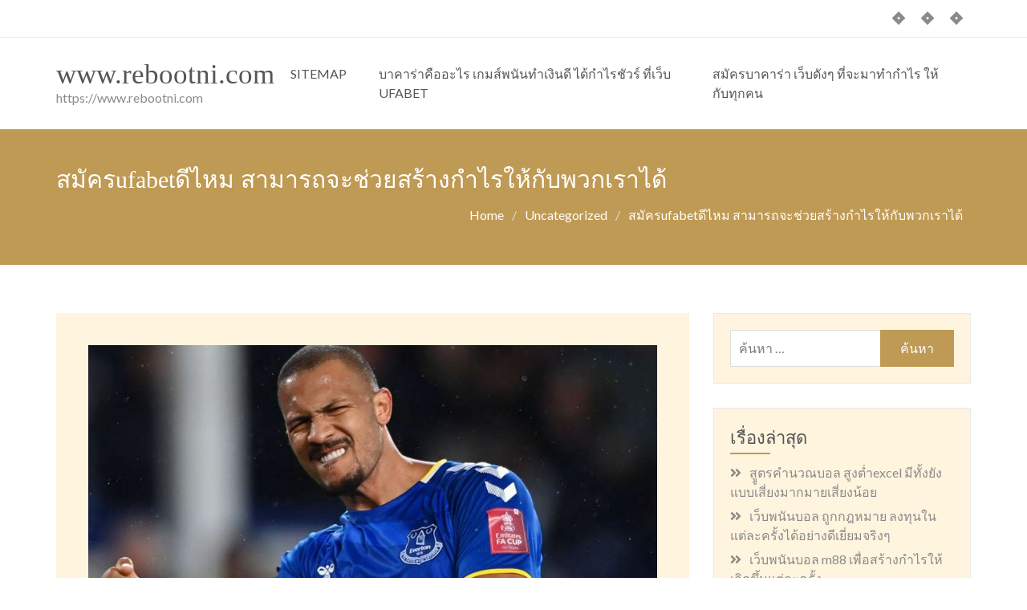

--- FILE ---
content_type: text/html; charset=UTF-8
request_url: https://www.rebootni.com/%E0%B8%AA%E0%B8%A1%E0%B8%B1%E0%B8%84%E0%B8%A3ufabet%E0%B8%94%E0%B8%B5%E0%B9%84%E0%B8%AB%E0%B8%A1-%E0%B8%AA%E0%B8%B2%E0%B8%A1%E0%B8%B2%E0%B8%A3%E0%B8%96%E0%B8%88%E0%B8%B0%E0%B8%8A%E0%B9%88%E0%B8%A7%E0%B8%A2%E0%B8%AA%E0%B8%A3%E0%B9%89%E0%B8%B2%E0%B8%87%E0%B8%81%E0%B8%B3%E0%B9%84%E0%B8%A3%E0%B9%83%E0%B8%AB%E0%B9%89%E0%B8%81%E0%B8%B1%E0%B8%9A%E0%B8%9E%E0%B8%A7%E0%B8%81%E0%B9%80%E0%B8%A3%E0%B8%B2/
body_size: 18595
content:
<!doctype html>
<html lang="th">
<head>
	<meta charset="UTF-8">
	<meta name="viewport" content="width=device-width, initial-scale=1">
	<link rel="profile" href="https://gmpg.org/xfn/11">
	<meta name='robots' content='index, follow, max-image-preview:large, max-snippet:-1, max-video-preview:-1' />

	<!-- This site is optimized with the Yoast SEO plugin v20.4 - https://yoast.com/wordpress/plugins/seo/ -->
	<title>สมัครufabetดีไหม การพนันบอลออน ไลน์นั้นได้รับความนิยมกัน เป็นอย่างมาก</title>
	<meta name="description" content="สมัครufabetดีไหม แม้กระนั้น ก็มีคนไม่ใช่น้อยด้วยเหมือนกันที่อาจเริ่มสงสัยว่าถามพนันบอลออนไลน์ นั้นเริ่มอย่างไรวันนี้ผม ก็เลยมาชี้แนะแนวทาง" />
	<link rel="canonical" href="https://www.rebootni.com/สมัครufabetดีไหม-สามารถจะช่วยสร้างกำไรให้กับพวกเรา/" />
	<meta property="og:locale" content="th_TH" />
	<meta property="og:type" content="article" />
	<meta property="og:title" content="สมัครufabetดีไหม การพนันบอลออน ไลน์นั้นได้รับความนิยมกัน เป็นอย่างมาก" />
	<meta property="og:description" content="สมัครufabetดีไหม แม้กระนั้น ก็มีคนไม่ใช่น้อยด้วยเหมือนกันที่อาจเริ่มสงสัยว่าถามพนันบอลออนไลน์ นั้นเริ่มอย่างไรวันนี้ผม ก็เลยมาชี้แนะแนวทาง" />
	<meta property="og:url" content="https://www.rebootni.com/สมัครufabetดีไหม-สามารถจะช่วยสร้างกำไรให้กับพวกเรา/" />
	<meta property="og:site_name" content="www.rebootni.com" />
	<meta property="article:published_time" content="2022-02-28T08:10:31+00:00" />
	<meta property="article:modified_time" content="2022-03-04T11:14:24+00:00" />
	<meta property="og:image" content="https://www.rebootni.com/wp-content/uploads/2022/02/34.jpg" />
	<meta property="og:image:width" content="950" />
	<meta property="og:image:height" content="634" />
	<meta property="og:image:type" content="image/jpeg" />
	<meta name="author" content="admin" />
	<meta name="twitter:card" content="summary_large_image" />
	<meta name="twitter:label1" content="Written by" />
	<meta name="twitter:data1" content="admin" />
	<meta name="twitter:label2" content="Est. reading time" />
	<meta name="twitter:data2" content="2 นาที" />
	<script type="application/ld+json" class="yoast-schema-graph">{"@context":"https://schema.org","@graph":[{"@type":"WebPage","@id":"https://www.rebootni.com/%e0%b8%aa%e0%b8%a1%e0%b8%b1%e0%b8%84%e0%b8%a3ufabet%e0%b8%94%e0%b8%b5%e0%b9%84%e0%b8%ab%e0%b8%a1-%e0%b8%aa%e0%b8%b2%e0%b8%a1%e0%b8%b2%e0%b8%a3%e0%b8%96%e0%b8%88%e0%b8%b0%e0%b8%8a%e0%b9%88%e0%b8%a7%e0%b8%a2%e0%b8%aa%e0%b8%a3%e0%b9%89%e0%b8%b2%e0%b8%87%e0%b8%81%e0%b8%b3%e0%b9%84%e0%b8%a3%e0%b9%83%e0%b8%ab%e0%b9%89%e0%b8%81%e0%b8%b1%e0%b8%9a%e0%b8%9e%e0%b8%a7%e0%b8%81%e0%b9%80%e0%b8%a3%e0%b8%b2/","url":"https://www.rebootni.com/%e0%b8%aa%e0%b8%a1%e0%b8%b1%e0%b8%84%e0%b8%a3ufabet%e0%b8%94%e0%b8%b5%e0%b9%84%e0%b8%ab%e0%b8%a1-%e0%b8%aa%e0%b8%b2%e0%b8%a1%e0%b8%b2%e0%b8%a3%e0%b8%96%e0%b8%88%e0%b8%b0%e0%b8%8a%e0%b9%88%e0%b8%a7%e0%b8%a2%e0%b8%aa%e0%b8%a3%e0%b9%89%e0%b8%b2%e0%b8%87%e0%b8%81%e0%b8%b3%e0%b9%84%e0%b8%a3%e0%b9%83%e0%b8%ab%e0%b9%89%e0%b8%81%e0%b8%b1%e0%b8%9a%e0%b8%9e%e0%b8%a7%e0%b8%81%e0%b9%80%e0%b8%a3%e0%b8%b2/","name":"สมัครufabetดีไหม การพนันบอลออน ไลน์นั้นได้รับความนิยมกัน เป็นอย่างมาก","isPartOf":{"@id":"https://www.rebootni.com/#website"},"primaryImageOfPage":{"@id":"https://www.rebootni.com/%e0%b8%aa%e0%b8%a1%e0%b8%b1%e0%b8%84%e0%b8%a3ufabet%e0%b8%94%e0%b8%b5%e0%b9%84%e0%b8%ab%e0%b8%a1-%e0%b8%aa%e0%b8%b2%e0%b8%a1%e0%b8%b2%e0%b8%a3%e0%b8%96%e0%b8%88%e0%b8%b0%e0%b8%8a%e0%b9%88%e0%b8%a7%e0%b8%a2%e0%b8%aa%e0%b8%a3%e0%b9%89%e0%b8%b2%e0%b8%87%e0%b8%81%e0%b8%b3%e0%b9%84%e0%b8%a3%e0%b9%83%e0%b8%ab%e0%b9%89%e0%b8%81%e0%b8%b1%e0%b8%9a%e0%b8%9e%e0%b8%a7%e0%b8%81%e0%b9%80%e0%b8%a3%e0%b8%b2/#primaryimage"},"image":{"@id":"https://www.rebootni.com/%e0%b8%aa%e0%b8%a1%e0%b8%b1%e0%b8%84%e0%b8%a3ufabet%e0%b8%94%e0%b8%b5%e0%b9%84%e0%b8%ab%e0%b8%a1-%e0%b8%aa%e0%b8%b2%e0%b8%a1%e0%b8%b2%e0%b8%a3%e0%b8%96%e0%b8%88%e0%b8%b0%e0%b8%8a%e0%b9%88%e0%b8%a7%e0%b8%a2%e0%b8%aa%e0%b8%a3%e0%b9%89%e0%b8%b2%e0%b8%87%e0%b8%81%e0%b8%b3%e0%b9%84%e0%b8%a3%e0%b9%83%e0%b8%ab%e0%b9%89%e0%b8%81%e0%b8%b1%e0%b8%9a%e0%b8%9e%e0%b8%a7%e0%b8%81%e0%b9%80%e0%b8%a3%e0%b8%b2/#primaryimage"},"thumbnailUrl":"https://www.rebootni.com/wp-content/uploads/2022/02/34.jpg","datePublished":"2022-02-28T08:10:31+00:00","dateModified":"2022-03-04T11:14:24+00:00","author":{"@id":"https://www.rebootni.com/#/schema/person/d6ab680b830eac2df601b52760918c1e"},"description":"สมัครufabetดีไหม แม้กระนั้น ก็มีคนไม่ใช่น้อยด้วยเหมือนกันที่อาจเริ่มสงสัยว่าถามพนันบอลออนไลน์ นั้นเริ่มอย่างไรวันนี้ผม ก็เลยมาชี้แนะแนวทาง","breadcrumb":{"@id":"https://www.rebootni.com/%e0%b8%aa%e0%b8%a1%e0%b8%b1%e0%b8%84%e0%b8%a3ufabet%e0%b8%94%e0%b8%b5%e0%b9%84%e0%b8%ab%e0%b8%a1-%e0%b8%aa%e0%b8%b2%e0%b8%a1%e0%b8%b2%e0%b8%a3%e0%b8%96%e0%b8%88%e0%b8%b0%e0%b8%8a%e0%b9%88%e0%b8%a7%e0%b8%a2%e0%b8%aa%e0%b8%a3%e0%b9%89%e0%b8%b2%e0%b8%87%e0%b8%81%e0%b8%b3%e0%b9%84%e0%b8%a3%e0%b9%83%e0%b8%ab%e0%b9%89%e0%b8%81%e0%b8%b1%e0%b8%9a%e0%b8%9e%e0%b8%a7%e0%b8%81%e0%b9%80%e0%b8%a3%e0%b8%b2/#breadcrumb"},"inLanguage":"th","potentialAction":[{"@type":"ReadAction","target":["https://www.rebootni.com/%e0%b8%aa%e0%b8%a1%e0%b8%b1%e0%b8%84%e0%b8%a3ufabet%e0%b8%94%e0%b8%b5%e0%b9%84%e0%b8%ab%e0%b8%a1-%e0%b8%aa%e0%b8%b2%e0%b8%a1%e0%b8%b2%e0%b8%a3%e0%b8%96%e0%b8%88%e0%b8%b0%e0%b8%8a%e0%b9%88%e0%b8%a7%e0%b8%a2%e0%b8%aa%e0%b8%a3%e0%b9%89%e0%b8%b2%e0%b8%87%e0%b8%81%e0%b8%b3%e0%b9%84%e0%b8%a3%e0%b9%83%e0%b8%ab%e0%b9%89%e0%b8%81%e0%b8%b1%e0%b8%9a%e0%b8%9e%e0%b8%a7%e0%b8%81%e0%b9%80%e0%b8%a3%e0%b8%b2/"]}]},{"@type":"ImageObject","inLanguage":"th","@id":"https://www.rebootni.com/%e0%b8%aa%e0%b8%a1%e0%b8%b1%e0%b8%84%e0%b8%a3ufabet%e0%b8%94%e0%b8%b5%e0%b9%84%e0%b8%ab%e0%b8%a1-%e0%b8%aa%e0%b8%b2%e0%b8%a1%e0%b8%b2%e0%b8%a3%e0%b8%96%e0%b8%88%e0%b8%b0%e0%b8%8a%e0%b9%88%e0%b8%a7%e0%b8%a2%e0%b8%aa%e0%b8%a3%e0%b9%89%e0%b8%b2%e0%b8%87%e0%b8%81%e0%b8%b3%e0%b9%84%e0%b8%a3%e0%b9%83%e0%b8%ab%e0%b9%89%e0%b8%81%e0%b8%b1%e0%b8%9a%e0%b8%9e%e0%b8%a7%e0%b8%81%e0%b9%80%e0%b8%a3%e0%b8%b2/#primaryimage","url":"https://www.rebootni.com/wp-content/uploads/2022/02/34.jpg","contentUrl":"https://www.rebootni.com/wp-content/uploads/2022/02/34.jpg","width":950,"height":634},{"@type":"BreadcrumbList","@id":"https://www.rebootni.com/%e0%b8%aa%e0%b8%a1%e0%b8%b1%e0%b8%84%e0%b8%a3ufabet%e0%b8%94%e0%b8%b5%e0%b9%84%e0%b8%ab%e0%b8%a1-%e0%b8%aa%e0%b8%b2%e0%b8%a1%e0%b8%b2%e0%b8%a3%e0%b8%96%e0%b8%88%e0%b8%b0%e0%b8%8a%e0%b9%88%e0%b8%a7%e0%b8%a2%e0%b8%aa%e0%b8%a3%e0%b9%89%e0%b8%b2%e0%b8%87%e0%b8%81%e0%b8%b3%e0%b9%84%e0%b8%a3%e0%b9%83%e0%b8%ab%e0%b9%89%e0%b8%81%e0%b8%b1%e0%b8%9a%e0%b8%9e%e0%b8%a7%e0%b8%81%e0%b9%80%e0%b8%a3%e0%b8%b2/#breadcrumb","itemListElement":[{"@type":"ListItem","position":1,"name":"Home","item":"https://www.rebootni.com/"},{"@type":"ListItem","position":2,"name":"สมัครufabetดีไหม สามารถจะช่วยสร้างกำไรให้กับพวกเราได้"}]},{"@type":"WebSite","@id":"https://www.rebootni.com/#website","url":"https://www.rebootni.com/","name":"www.rebootni.com","description":"https://www.rebootni.com","potentialAction":[{"@type":"SearchAction","target":{"@type":"EntryPoint","urlTemplate":"https://www.rebootni.com/?s={search_term_string}"},"query-input":"required name=search_term_string"}],"inLanguage":"th"},{"@type":"Person","@id":"https://www.rebootni.com/#/schema/person/d6ab680b830eac2df601b52760918c1e","name":"admin","image":{"@type":"ImageObject","inLanguage":"th","@id":"https://www.rebootni.com/#/schema/person/image/","url":"https://secure.gravatar.com/avatar/d3887fb1b3e7a76aaf4b1df79c3f720a?s=96&d=mm&r=g","contentUrl":"https://secure.gravatar.com/avatar/d3887fb1b3e7a76aaf4b1df79c3f720a?s=96&d=mm&r=g","caption":"admin"},"sameAs":["https://www.rebootni.com"],"url":"https://www.rebootni.com/author/admin/"}]}</script>
	<!-- / Yoast SEO plugin. -->


<link rel='dns-prefetch' href='//fonts.googleapis.com' />
<link rel="alternate" type="application/rss+xml" title="www.rebootni.com &raquo; ฟีด" href="https://www.rebootni.com/feed/" />
<script type="text/javascript">
window._wpemojiSettings = {"baseUrl":"https:\/\/s.w.org\/images\/core\/emoji\/14.0.0\/72x72\/","ext":".png","svgUrl":"https:\/\/s.w.org\/images\/core\/emoji\/14.0.0\/svg\/","svgExt":".svg","source":{"concatemoji":"https:\/\/www.rebootni.com\/wp-includes\/js\/wp-emoji-release.min.js?ver=6.2.8"}};
/*! This file is auto-generated */
!function(e,a,t){var n,r,o,i=a.createElement("canvas"),p=i.getContext&&i.getContext("2d");function s(e,t){p.clearRect(0,0,i.width,i.height),p.fillText(e,0,0);e=i.toDataURL();return p.clearRect(0,0,i.width,i.height),p.fillText(t,0,0),e===i.toDataURL()}function c(e){var t=a.createElement("script");t.src=e,t.defer=t.type="text/javascript",a.getElementsByTagName("head")[0].appendChild(t)}for(o=Array("flag","emoji"),t.supports={everything:!0,everythingExceptFlag:!0},r=0;r<o.length;r++)t.supports[o[r]]=function(e){if(p&&p.fillText)switch(p.textBaseline="top",p.font="600 32px Arial",e){case"flag":return s("\ud83c\udff3\ufe0f\u200d\u26a7\ufe0f","\ud83c\udff3\ufe0f\u200b\u26a7\ufe0f")?!1:!s("\ud83c\uddfa\ud83c\uddf3","\ud83c\uddfa\u200b\ud83c\uddf3")&&!s("\ud83c\udff4\udb40\udc67\udb40\udc62\udb40\udc65\udb40\udc6e\udb40\udc67\udb40\udc7f","\ud83c\udff4\u200b\udb40\udc67\u200b\udb40\udc62\u200b\udb40\udc65\u200b\udb40\udc6e\u200b\udb40\udc67\u200b\udb40\udc7f");case"emoji":return!s("\ud83e\udef1\ud83c\udffb\u200d\ud83e\udef2\ud83c\udfff","\ud83e\udef1\ud83c\udffb\u200b\ud83e\udef2\ud83c\udfff")}return!1}(o[r]),t.supports.everything=t.supports.everything&&t.supports[o[r]],"flag"!==o[r]&&(t.supports.everythingExceptFlag=t.supports.everythingExceptFlag&&t.supports[o[r]]);t.supports.everythingExceptFlag=t.supports.everythingExceptFlag&&!t.supports.flag,t.DOMReady=!1,t.readyCallback=function(){t.DOMReady=!0},t.supports.everything||(n=function(){t.readyCallback()},a.addEventListener?(a.addEventListener("DOMContentLoaded",n,!1),e.addEventListener("load",n,!1)):(e.attachEvent("onload",n),a.attachEvent("onreadystatechange",function(){"complete"===a.readyState&&t.readyCallback()})),(e=t.source||{}).concatemoji?c(e.concatemoji):e.wpemoji&&e.twemoji&&(c(e.twemoji),c(e.wpemoji)))}(window,document,window._wpemojiSettings);
</script>
<style type="text/css">
img.wp-smiley,
img.emoji {
	display: inline !important;
	border: none !important;
	box-shadow: none !important;
	height: 1em !important;
	width: 1em !important;
	margin: 0 0.07em !important;
	vertical-align: -0.1em !important;
	background: none !important;
	padding: 0 !important;
}
</style>
	<link rel='stylesheet' id='wp-block-library-css' href='https://www.rebootni.com/wp-includes/css/dist/block-library/style.min.css?ver=6.2.8' type='text/css' media='all' />
<link rel='stylesheet' id='classic-theme-styles-css' href='https://www.rebootni.com/wp-includes/css/classic-themes.min.css?ver=6.2.8' type='text/css' media='all' />
<style id='global-styles-inline-css' type='text/css'>
body{--wp--preset--color--black: #000000;--wp--preset--color--cyan-bluish-gray: #abb8c3;--wp--preset--color--white: #ffffff;--wp--preset--color--pale-pink: #f78da7;--wp--preset--color--vivid-red: #cf2e2e;--wp--preset--color--luminous-vivid-orange: #ff6900;--wp--preset--color--luminous-vivid-amber: #fcb900;--wp--preset--color--light-green-cyan: #7bdcb5;--wp--preset--color--vivid-green-cyan: #00d084;--wp--preset--color--pale-cyan-blue: #8ed1fc;--wp--preset--color--vivid-cyan-blue: #0693e3;--wp--preset--color--vivid-purple: #9b51e0;--wp--preset--gradient--vivid-cyan-blue-to-vivid-purple: linear-gradient(135deg,rgba(6,147,227,1) 0%,rgb(155,81,224) 100%);--wp--preset--gradient--light-green-cyan-to-vivid-green-cyan: linear-gradient(135deg,rgb(122,220,180) 0%,rgb(0,208,130) 100%);--wp--preset--gradient--luminous-vivid-amber-to-luminous-vivid-orange: linear-gradient(135deg,rgba(252,185,0,1) 0%,rgba(255,105,0,1) 100%);--wp--preset--gradient--luminous-vivid-orange-to-vivid-red: linear-gradient(135deg,rgba(255,105,0,1) 0%,rgb(207,46,46) 100%);--wp--preset--gradient--very-light-gray-to-cyan-bluish-gray: linear-gradient(135deg,rgb(238,238,238) 0%,rgb(169,184,195) 100%);--wp--preset--gradient--cool-to-warm-spectrum: linear-gradient(135deg,rgb(74,234,220) 0%,rgb(151,120,209) 20%,rgb(207,42,186) 40%,rgb(238,44,130) 60%,rgb(251,105,98) 80%,rgb(254,248,76) 100%);--wp--preset--gradient--blush-light-purple: linear-gradient(135deg,rgb(255,206,236) 0%,rgb(152,150,240) 100%);--wp--preset--gradient--blush-bordeaux: linear-gradient(135deg,rgb(254,205,165) 0%,rgb(254,45,45) 50%,rgb(107,0,62) 100%);--wp--preset--gradient--luminous-dusk: linear-gradient(135deg,rgb(255,203,112) 0%,rgb(199,81,192) 50%,rgb(65,88,208) 100%);--wp--preset--gradient--pale-ocean: linear-gradient(135deg,rgb(255,245,203) 0%,rgb(182,227,212) 50%,rgb(51,167,181) 100%);--wp--preset--gradient--electric-grass: linear-gradient(135deg,rgb(202,248,128) 0%,rgb(113,206,126) 100%);--wp--preset--gradient--midnight: linear-gradient(135deg,rgb(2,3,129) 0%,rgb(40,116,252) 100%);--wp--preset--duotone--dark-grayscale: url('#wp-duotone-dark-grayscale');--wp--preset--duotone--grayscale: url('#wp-duotone-grayscale');--wp--preset--duotone--purple-yellow: url('#wp-duotone-purple-yellow');--wp--preset--duotone--blue-red: url('#wp-duotone-blue-red');--wp--preset--duotone--midnight: url('#wp-duotone-midnight');--wp--preset--duotone--magenta-yellow: url('#wp-duotone-magenta-yellow');--wp--preset--duotone--purple-green: url('#wp-duotone-purple-green');--wp--preset--duotone--blue-orange: url('#wp-duotone-blue-orange');--wp--preset--font-size--small: 13px;--wp--preset--font-size--medium: 20px;--wp--preset--font-size--large: 36px;--wp--preset--font-size--x-large: 42px;--wp--preset--spacing--20: 0.44rem;--wp--preset--spacing--30: 0.67rem;--wp--preset--spacing--40: 1rem;--wp--preset--spacing--50: 1.5rem;--wp--preset--spacing--60: 2.25rem;--wp--preset--spacing--70: 3.38rem;--wp--preset--spacing--80: 5.06rem;--wp--preset--shadow--natural: 6px 6px 9px rgba(0, 0, 0, 0.2);--wp--preset--shadow--deep: 12px 12px 50px rgba(0, 0, 0, 0.4);--wp--preset--shadow--sharp: 6px 6px 0px rgba(0, 0, 0, 0.2);--wp--preset--shadow--outlined: 6px 6px 0px -3px rgba(255, 255, 255, 1), 6px 6px rgba(0, 0, 0, 1);--wp--preset--shadow--crisp: 6px 6px 0px rgba(0, 0, 0, 1);}:where(.is-layout-flex){gap: 0.5em;}body .is-layout-flow > .alignleft{float: left;margin-inline-start: 0;margin-inline-end: 2em;}body .is-layout-flow > .alignright{float: right;margin-inline-start: 2em;margin-inline-end: 0;}body .is-layout-flow > .aligncenter{margin-left: auto !important;margin-right: auto !important;}body .is-layout-constrained > .alignleft{float: left;margin-inline-start: 0;margin-inline-end: 2em;}body .is-layout-constrained > .alignright{float: right;margin-inline-start: 2em;margin-inline-end: 0;}body .is-layout-constrained > .aligncenter{margin-left: auto !important;margin-right: auto !important;}body .is-layout-constrained > :where(:not(.alignleft):not(.alignright):not(.alignfull)){max-width: var(--wp--style--global--content-size);margin-left: auto !important;margin-right: auto !important;}body .is-layout-constrained > .alignwide{max-width: var(--wp--style--global--wide-size);}body .is-layout-flex{display: flex;}body .is-layout-flex{flex-wrap: wrap;align-items: center;}body .is-layout-flex > *{margin: 0;}:where(.wp-block-columns.is-layout-flex){gap: 2em;}.has-black-color{color: var(--wp--preset--color--black) !important;}.has-cyan-bluish-gray-color{color: var(--wp--preset--color--cyan-bluish-gray) !important;}.has-white-color{color: var(--wp--preset--color--white) !important;}.has-pale-pink-color{color: var(--wp--preset--color--pale-pink) !important;}.has-vivid-red-color{color: var(--wp--preset--color--vivid-red) !important;}.has-luminous-vivid-orange-color{color: var(--wp--preset--color--luminous-vivid-orange) !important;}.has-luminous-vivid-amber-color{color: var(--wp--preset--color--luminous-vivid-amber) !important;}.has-light-green-cyan-color{color: var(--wp--preset--color--light-green-cyan) !important;}.has-vivid-green-cyan-color{color: var(--wp--preset--color--vivid-green-cyan) !important;}.has-pale-cyan-blue-color{color: var(--wp--preset--color--pale-cyan-blue) !important;}.has-vivid-cyan-blue-color{color: var(--wp--preset--color--vivid-cyan-blue) !important;}.has-vivid-purple-color{color: var(--wp--preset--color--vivid-purple) !important;}.has-black-background-color{background-color: var(--wp--preset--color--black) !important;}.has-cyan-bluish-gray-background-color{background-color: var(--wp--preset--color--cyan-bluish-gray) !important;}.has-white-background-color{background-color: var(--wp--preset--color--white) !important;}.has-pale-pink-background-color{background-color: var(--wp--preset--color--pale-pink) !important;}.has-vivid-red-background-color{background-color: var(--wp--preset--color--vivid-red) !important;}.has-luminous-vivid-orange-background-color{background-color: var(--wp--preset--color--luminous-vivid-orange) !important;}.has-luminous-vivid-amber-background-color{background-color: var(--wp--preset--color--luminous-vivid-amber) !important;}.has-light-green-cyan-background-color{background-color: var(--wp--preset--color--light-green-cyan) !important;}.has-vivid-green-cyan-background-color{background-color: var(--wp--preset--color--vivid-green-cyan) !important;}.has-pale-cyan-blue-background-color{background-color: var(--wp--preset--color--pale-cyan-blue) !important;}.has-vivid-cyan-blue-background-color{background-color: var(--wp--preset--color--vivid-cyan-blue) !important;}.has-vivid-purple-background-color{background-color: var(--wp--preset--color--vivid-purple) !important;}.has-black-border-color{border-color: var(--wp--preset--color--black) !important;}.has-cyan-bluish-gray-border-color{border-color: var(--wp--preset--color--cyan-bluish-gray) !important;}.has-white-border-color{border-color: var(--wp--preset--color--white) !important;}.has-pale-pink-border-color{border-color: var(--wp--preset--color--pale-pink) !important;}.has-vivid-red-border-color{border-color: var(--wp--preset--color--vivid-red) !important;}.has-luminous-vivid-orange-border-color{border-color: var(--wp--preset--color--luminous-vivid-orange) !important;}.has-luminous-vivid-amber-border-color{border-color: var(--wp--preset--color--luminous-vivid-amber) !important;}.has-light-green-cyan-border-color{border-color: var(--wp--preset--color--light-green-cyan) !important;}.has-vivid-green-cyan-border-color{border-color: var(--wp--preset--color--vivid-green-cyan) !important;}.has-pale-cyan-blue-border-color{border-color: var(--wp--preset--color--pale-cyan-blue) !important;}.has-vivid-cyan-blue-border-color{border-color: var(--wp--preset--color--vivid-cyan-blue) !important;}.has-vivid-purple-border-color{border-color: var(--wp--preset--color--vivid-purple) !important;}.has-vivid-cyan-blue-to-vivid-purple-gradient-background{background: var(--wp--preset--gradient--vivid-cyan-blue-to-vivid-purple) !important;}.has-light-green-cyan-to-vivid-green-cyan-gradient-background{background: var(--wp--preset--gradient--light-green-cyan-to-vivid-green-cyan) !important;}.has-luminous-vivid-amber-to-luminous-vivid-orange-gradient-background{background: var(--wp--preset--gradient--luminous-vivid-amber-to-luminous-vivid-orange) !important;}.has-luminous-vivid-orange-to-vivid-red-gradient-background{background: var(--wp--preset--gradient--luminous-vivid-orange-to-vivid-red) !important;}.has-very-light-gray-to-cyan-bluish-gray-gradient-background{background: var(--wp--preset--gradient--very-light-gray-to-cyan-bluish-gray) !important;}.has-cool-to-warm-spectrum-gradient-background{background: var(--wp--preset--gradient--cool-to-warm-spectrum) !important;}.has-blush-light-purple-gradient-background{background: var(--wp--preset--gradient--blush-light-purple) !important;}.has-blush-bordeaux-gradient-background{background: var(--wp--preset--gradient--blush-bordeaux) !important;}.has-luminous-dusk-gradient-background{background: var(--wp--preset--gradient--luminous-dusk) !important;}.has-pale-ocean-gradient-background{background: var(--wp--preset--gradient--pale-ocean) !important;}.has-electric-grass-gradient-background{background: var(--wp--preset--gradient--electric-grass) !important;}.has-midnight-gradient-background{background: var(--wp--preset--gradient--midnight) !important;}.has-small-font-size{font-size: var(--wp--preset--font-size--small) !important;}.has-medium-font-size{font-size: var(--wp--preset--font-size--medium) !important;}.has-large-font-size{font-size: var(--wp--preset--font-size--large) !important;}.has-x-large-font-size{font-size: var(--wp--preset--font-size--x-large) !important;}
.wp-block-navigation a:where(:not(.wp-element-button)){color: inherit;}
:where(.wp-block-columns.is-layout-flex){gap: 2em;}
.wp-block-pullquote{font-size: 1.5em;line-height: 1.6;}
</style>
<link rel='stylesheet' id='holiday-cottage-google-fonts-css' href='https://fonts.googleapis.com/css?family=Playfair%2BDisplay%3A300%2C400%2C400i%2C700%2C700i%7CLato%3A300%2C300i%2C400%2C400i%2C500%2C500i%2C700&#038;subset=latin%2Clatin-ext&#038;ver=1.0.1' type='text/css' media='all' />
<link rel='stylesheet' id='holiday-cottage-font-awesome-css' href='https://www.rebootni.com/wp-content/themes/holiday-cottage/third-party/font-awesome/css/all.min.css?ver=5.12.0' type='text/css' media='all' />
<link rel='stylesheet' id='holiday-cottage-style-css' href='https://www.rebootni.com/wp-content/themes/holiday-cottage/style.css?ver=1.0.1' type='text/css' media='all' />
<script type='text/javascript' src='https://www.rebootni.com/wp-includes/js/jquery/jquery.min.js?ver=3.6.4' id='jquery-core-js'></script>
<script type='text/javascript' src='https://www.rebootni.com/wp-includes/js/jquery/jquery-migrate.min.js?ver=3.4.0' id='jquery-migrate-js'></script>
<link rel="https://api.w.org/" href="https://www.rebootni.com/wp-json/" /><link rel="alternate" type="application/json" href="https://www.rebootni.com/wp-json/wp/v2/posts/1185" /><link rel="EditURI" type="application/rsd+xml" title="RSD" href="https://www.rebootni.com/xmlrpc.php?rsd" />
<link rel="wlwmanifest" type="application/wlwmanifest+xml" href="https://www.rebootni.com/wp-includes/wlwmanifest.xml" />
<meta name="generator" content="WordPress 6.2.8" />
<link rel='shortlink' href='https://www.rebootni.com/?p=1185' />
<link rel="alternate" type="application/json+oembed" href="https://www.rebootni.com/wp-json/oembed/1.0/embed?url=https%3A%2F%2Fwww.rebootni.com%2F%25e0%25b8%25aa%25e0%25b8%25a1%25e0%25b8%25b1%25e0%25b8%2584%25e0%25b8%25a3ufabet%25e0%25b8%2594%25e0%25b8%25b5%25e0%25b9%2584%25e0%25b8%25ab%25e0%25b8%25a1-%25e0%25b8%25aa%25e0%25b8%25b2%25e0%25b8%25a1%25e0%25b8%25b2%25e0%25b8%25a3%25e0%25b8%2596%25e0%25b8%2588%25e0%25b8%25b0%25e0%25b8%258a%25e0%25b9%2588%25e0%25b8%25a7%25e0%25b8%25a2%25e0%25b8%25aa%25e0%25b8%25a3%25e0%25b9%2589%25e0%25b8%25b2%25e0%25b8%2587%25e0%25b8%2581%25e0%25b8%25b3%25e0%25b9%2584%25e0%25b8%25a3%25e0%25b9%2583%25e0%25b8%25ab%25e0%25b9%2589%25e0%25b8%2581%25e0%25b8%25b1%25e0%25b8%259a%25e0%25b8%259e%25e0%25b8%25a7%25e0%25b8%2581%25e0%25b9%2580%25e0%25b8%25a3%25e0%25b8%25b2%2F" />
<link rel="alternate" type="text/xml+oembed" href="https://www.rebootni.com/wp-json/oembed/1.0/embed?url=https%3A%2F%2Fwww.rebootni.com%2F%25e0%25b8%25aa%25e0%25b8%25a1%25e0%25b8%25b1%25e0%25b8%2584%25e0%25b8%25a3ufabet%25e0%25b8%2594%25e0%25b8%25b5%25e0%25b9%2584%25e0%25b8%25ab%25e0%25b8%25a1-%25e0%25b8%25aa%25e0%25b8%25b2%25e0%25b8%25a1%25e0%25b8%25b2%25e0%25b8%25a3%25e0%25b8%2596%25e0%25b8%2588%25e0%25b8%25b0%25e0%25b8%258a%25e0%25b9%2588%25e0%25b8%25a7%25e0%25b8%25a2%25e0%25b8%25aa%25e0%25b8%25a3%25e0%25b9%2589%25e0%25b8%25b2%25e0%25b8%2587%25e0%25b8%2581%25e0%25b8%25b3%25e0%25b9%2584%25e0%25b8%25a3%25e0%25b9%2583%25e0%25b8%25ab%25e0%25b9%2589%25e0%25b8%2581%25e0%25b8%25b1%25e0%25b8%259a%25e0%25b8%259e%25e0%25b8%25a7%25e0%25b8%2581%25e0%25b9%2580%25e0%25b8%25a3%25e0%25b8%25b2%2F&#038;format=xml" />
</head>

<body data-rsssl=1 class="post-template-default single single-post postid-1185 single-format-standard">
<svg xmlns="http://www.w3.org/2000/svg" viewBox="0 0 0 0" width="0" height="0" focusable="false" role="none" style="visibility: hidden; position: absolute; left: -9999px; overflow: hidden;" ><defs><filter id="wp-duotone-dark-grayscale"><feColorMatrix color-interpolation-filters="sRGB" type="matrix" values=" .299 .587 .114 0 0 .299 .587 .114 0 0 .299 .587 .114 0 0 .299 .587 .114 0 0 " /><feComponentTransfer color-interpolation-filters="sRGB" ><feFuncR type="table" tableValues="0 0.49803921568627" /><feFuncG type="table" tableValues="0 0.49803921568627" /><feFuncB type="table" tableValues="0 0.49803921568627" /><feFuncA type="table" tableValues="1 1" /></feComponentTransfer><feComposite in2="SourceGraphic" operator="in" /></filter></defs></svg><svg xmlns="http://www.w3.org/2000/svg" viewBox="0 0 0 0" width="0" height="0" focusable="false" role="none" style="visibility: hidden; position: absolute; left: -9999px; overflow: hidden;" ><defs><filter id="wp-duotone-grayscale"><feColorMatrix color-interpolation-filters="sRGB" type="matrix" values=" .299 .587 .114 0 0 .299 .587 .114 0 0 .299 .587 .114 0 0 .299 .587 .114 0 0 " /><feComponentTransfer color-interpolation-filters="sRGB" ><feFuncR type="table" tableValues="0 1" /><feFuncG type="table" tableValues="0 1" /><feFuncB type="table" tableValues="0 1" /><feFuncA type="table" tableValues="1 1" /></feComponentTransfer><feComposite in2="SourceGraphic" operator="in" /></filter></defs></svg><svg xmlns="http://www.w3.org/2000/svg" viewBox="0 0 0 0" width="0" height="0" focusable="false" role="none" style="visibility: hidden; position: absolute; left: -9999px; overflow: hidden;" ><defs><filter id="wp-duotone-purple-yellow"><feColorMatrix color-interpolation-filters="sRGB" type="matrix" values=" .299 .587 .114 0 0 .299 .587 .114 0 0 .299 .587 .114 0 0 .299 .587 .114 0 0 " /><feComponentTransfer color-interpolation-filters="sRGB" ><feFuncR type="table" tableValues="0.54901960784314 0.98823529411765" /><feFuncG type="table" tableValues="0 1" /><feFuncB type="table" tableValues="0.71764705882353 0.25490196078431" /><feFuncA type="table" tableValues="1 1" /></feComponentTransfer><feComposite in2="SourceGraphic" operator="in" /></filter></defs></svg><svg xmlns="http://www.w3.org/2000/svg" viewBox="0 0 0 0" width="0" height="0" focusable="false" role="none" style="visibility: hidden; position: absolute; left: -9999px; overflow: hidden;" ><defs><filter id="wp-duotone-blue-red"><feColorMatrix color-interpolation-filters="sRGB" type="matrix" values=" .299 .587 .114 0 0 .299 .587 .114 0 0 .299 .587 .114 0 0 .299 .587 .114 0 0 " /><feComponentTransfer color-interpolation-filters="sRGB" ><feFuncR type="table" tableValues="0 1" /><feFuncG type="table" tableValues="0 0.27843137254902" /><feFuncB type="table" tableValues="0.5921568627451 0.27843137254902" /><feFuncA type="table" tableValues="1 1" /></feComponentTransfer><feComposite in2="SourceGraphic" operator="in" /></filter></defs></svg><svg xmlns="http://www.w3.org/2000/svg" viewBox="0 0 0 0" width="0" height="0" focusable="false" role="none" style="visibility: hidden; position: absolute; left: -9999px; overflow: hidden;" ><defs><filter id="wp-duotone-midnight"><feColorMatrix color-interpolation-filters="sRGB" type="matrix" values=" .299 .587 .114 0 0 .299 .587 .114 0 0 .299 .587 .114 0 0 .299 .587 .114 0 0 " /><feComponentTransfer color-interpolation-filters="sRGB" ><feFuncR type="table" tableValues="0 0" /><feFuncG type="table" tableValues="0 0.64705882352941" /><feFuncB type="table" tableValues="0 1" /><feFuncA type="table" tableValues="1 1" /></feComponentTransfer><feComposite in2="SourceGraphic" operator="in" /></filter></defs></svg><svg xmlns="http://www.w3.org/2000/svg" viewBox="0 0 0 0" width="0" height="0" focusable="false" role="none" style="visibility: hidden; position: absolute; left: -9999px; overflow: hidden;" ><defs><filter id="wp-duotone-magenta-yellow"><feColorMatrix color-interpolation-filters="sRGB" type="matrix" values=" .299 .587 .114 0 0 .299 .587 .114 0 0 .299 .587 .114 0 0 .299 .587 .114 0 0 " /><feComponentTransfer color-interpolation-filters="sRGB" ><feFuncR type="table" tableValues="0.78039215686275 1" /><feFuncG type="table" tableValues="0 0.94901960784314" /><feFuncB type="table" tableValues="0.35294117647059 0.47058823529412" /><feFuncA type="table" tableValues="1 1" /></feComponentTransfer><feComposite in2="SourceGraphic" operator="in" /></filter></defs></svg><svg xmlns="http://www.w3.org/2000/svg" viewBox="0 0 0 0" width="0" height="0" focusable="false" role="none" style="visibility: hidden; position: absolute; left: -9999px; overflow: hidden;" ><defs><filter id="wp-duotone-purple-green"><feColorMatrix color-interpolation-filters="sRGB" type="matrix" values=" .299 .587 .114 0 0 .299 .587 .114 0 0 .299 .587 .114 0 0 .299 .587 .114 0 0 " /><feComponentTransfer color-interpolation-filters="sRGB" ><feFuncR type="table" tableValues="0.65098039215686 0.40392156862745" /><feFuncG type="table" tableValues="0 1" /><feFuncB type="table" tableValues="0.44705882352941 0.4" /><feFuncA type="table" tableValues="1 1" /></feComponentTransfer><feComposite in2="SourceGraphic" operator="in" /></filter></defs></svg><svg xmlns="http://www.w3.org/2000/svg" viewBox="0 0 0 0" width="0" height="0" focusable="false" role="none" style="visibility: hidden; position: absolute; left: -9999px; overflow: hidden;" ><defs><filter id="wp-duotone-blue-orange"><feColorMatrix color-interpolation-filters="sRGB" type="matrix" values=" .299 .587 .114 0 0 .299 .587 .114 0 0 .299 .587 .114 0 0 .299 .587 .114 0 0 " /><feComponentTransfer color-interpolation-filters="sRGB" ><feFuncR type="table" tableValues="0.098039215686275 1" /><feFuncG type="table" tableValues="0 0.66274509803922" /><feFuncB type="table" tableValues="0.84705882352941 0.41960784313725" /><feFuncA type="table" tableValues="1 1" /></feComponentTransfer><feComposite in2="SourceGraphic" operator="in" /></filter></defs></svg><div id="page" class="site">
	<a class="skip-link screen-reader-text" href="#content">Skip to content</a>

	<div class="main-header-wrapper">

		
<div id="top-bar" class="top-header-bar">
	<div class="container">
		<div class="top-left">
			<div class="top-left-inner">
											</div><!-- .top-left-inner -->
		</div><!-- .top-left -->
		<div class="top-right">
			<div class="top-right-inner">
				<div class="social-menu-wrapper"><ul id="menu-m1" class="social-menu"><li id="menu-item-5" class="menu-item menu-item-type-custom menu-item-object-custom menu-item-5"><a href="https://www.rebootni.com/sitemap_index.xml"><span class="screen-reader-text">SITEMAP</span></a></li>
<li id="menu-item-26" class="menu-item menu-item-type-post_type menu-item-object-page menu-item-26"><a href="https://www.rebootni.com/%e0%b8%9a%e0%b8%b2%e0%b8%84%e0%b8%b2%e0%b8%a3%e0%b9%88%e0%b8%b2%e0%b8%84%e0%b8%b7%e0%b8%ad%e0%b8%ad%e0%b8%b0%e0%b9%84%e0%b8%a3/"><span class="screen-reader-text">บาคาร่าคืออะไร เกมส์พนันทำเงินดี ได้กำไรชัวร์ ที่เว็บ UFABET</span></a></li>
<li id="menu-item-38" class="menu-item menu-item-type-post_type menu-item-object-page menu-item-38"><a href="https://www.rebootni.com/%e0%b8%aa%e0%b8%a1%e0%b8%b1%e0%b8%84%e0%b8%a3%e0%b8%9a%e0%b8%b2%e0%b8%84%e0%b8%b2%e0%b8%a3%e0%b9%88%e0%b8%b2/"><span class="screen-reader-text">สมัครบาคาร่า เว็บดังๆ ที่จะมาทำกำไร ให้กับทุกคน</span></a></li>
</ul></div>			</div><!-- .top-right-inner -->
		</div><!-- .top-right -->
	</div><!-- .container -->
</div><!-- #top-bar -->

		<header id="masthead" class="site-header">
			<div class="container">
				<div class="head-wrap">
					<div class="site-branding">
						
						<div class="title-wrapper">
							
															
									<p class="site-title"><a href="https://www.rebootni.com/" rel="home">www.rebootni.com</a></p>
															
																								<p class="site-description">https://www.rebootni.com</p>
																					</div><!-- .title-wrapper -->
					</div><!-- .site-branding -->

					<div class="navigation-wrap">
						<button class="menu-toggle" aria-controls="main-navigation" aria-expanded="false" type="button">
							<span aria-hidden="true">Menu</span>
							<span class="ticon" aria-hidden="true"></span>
						</button>

						<nav id="main-navigation" class="site-navigation primary-navigation" role="navigation">
							<ul id="primary-menu" class="primary-menu menu"><li class="menu-item menu-item-type-custom menu-item-object-custom menu-item-5"><a href="https://www.rebootni.com/sitemap_index.xml">SITEMAP</a></li>
<li class="menu-item menu-item-type-post_type menu-item-object-page menu-item-26"><a href="https://www.rebootni.com/%e0%b8%9a%e0%b8%b2%e0%b8%84%e0%b8%b2%e0%b8%a3%e0%b9%88%e0%b8%b2%e0%b8%84%e0%b8%b7%e0%b8%ad%e0%b8%ad%e0%b8%b0%e0%b9%84%e0%b8%a3/">บาคาร่าคืออะไร เกมส์พนันทำเงินดี ได้กำไรชัวร์ ที่เว็บ UFABET</a></li>
<li class="menu-item menu-item-type-post_type menu-item-object-page menu-item-38"><a href="https://www.rebootni.com/%e0%b8%aa%e0%b8%a1%e0%b8%b1%e0%b8%84%e0%b8%a3%e0%b8%9a%e0%b8%b2%e0%b8%84%e0%b8%b2%e0%b8%a3%e0%b9%88%e0%b8%b2/">สมัครบาคาร่า เว็บดังๆ ที่จะมาทำกำไร ให้กับทุกคน</a></li>
</ul>						</nav><!-- #site-navigation -->

																	</div><!-- .navigation-wrap -->
				</div><!-- .head-wrap -->
			</div><!-- .container -->

		</header><!-- #masthead -->

	</div><!-- .main-header-wrapper -->

	
		<div id="custom-header" style="">
			<div class="container">
										<h1 class="page-title">สมัครufabetดีไหม สามารถจะช่วยสร้างกำไรให้กับพวกเราได้</h1>
								<div id="breadcrumb"><div class="container"><div role="navigation" aria-label="Breadcrumbs" class="breadcrumb-trail breadcrumbs" itemprop="breadcrumb"><ul class="trail-items" itemscope itemtype="http://schema.org/BreadcrumbList"><meta name="numberOfItems" content="3" /><meta name="itemListOrder" content="Ascending" /><li itemprop="itemListElement" itemscope itemtype="http://schema.org/ListItem" class="trail-item trail-begin"><a href="https://www.rebootni.com/" rel="home" itemprop="item"><span itemprop="name">Home</span></a><meta itemprop="position" content="1" /></li><li itemprop="itemListElement" itemscope itemtype="http://schema.org/ListItem" class="trail-item"><a href="https://www.rebootni.com/category/uncategorized/" itemprop="item"><span itemprop="name">Uncategorized</span></a><meta itemprop="position" content="2" /></li><li itemprop="itemListElement" itemscope itemtype="http://schema.org/ListItem" class="trail-item trail-end"><span itemprop="item"><span itemprop="name">สมัครufabetดีไหม สามารถจะช่วยสร้างกำไรให้กับพวกเราได้</span></span><meta itemprop="position" content="3" /></li></ul></div></div><!-- .container --></div><!-- #breadcrumb -->			</div><!-- .container -->

		</div><!-- #custom-header -->

	
	<div id="content" class="site-content">

		
			<div class="container">

				<div class="inner-wrapper">

			
	<div id="primary" class="content-area">
		<main id="main" class="site-main">

		
<article id="post-1185" class="post-1185 post type-post status-publish format-standard has-post-thumbnail hentry category-uncategorized">
	
			<div class="post-thumbnail">
				<img width="790" height="527" src="https://www.rebootni.com/wp-content/uploads/2022/02/34.jpg" class="aligncenter wp-post-image" alt="" decoding="async" srcset="https://www.rebootni.com/wp-content/uploads/2022/02/34.jpg 950w, https://www.rebootni.com/wp-content/uploads/2022/02/34-300x200.jpg 300w, https://www.rebootni.com/wp-content/uploads/2022/02/34-768x513.jpg 768w" sizes="(max-width: 790px) 100vw, 790px" />			</div><!-- .post-thumbnail -->

		
	<header class="entry-header">
					<div class="entry-meta">
				<span class="posted-on"><a href="https://www.rebootni.com/%e0%b8%aa%e0%b8%a1%e0%b8%b1%e0%b8%84%e0%b8%a3ufabet%e0%b8%94%e0%b8%b5%e0%b9%84%e0%b8%ab%e0%b8%a1-%e0%b8%aa%e0%b8%b2%e0%b8%a1%e0%b8%b2%e0%b8%a3%e0%b8%96%e0%b8%88%e0%b8%b0%e0%b8%8a%e0%b9%88%e0%b8%a7%e0%b8%a2%e0%b8%aa%e0%b8%a3%e0%b9%89%e0%b8%b2%e0%b8%87%e0%b8%81%e0%b8%b3%e0%b9%84%e0%b8%a3%e0%b9%83%e0%b8%ab%e0%b9%89%e0%b8%81%e0%b8%b1%e0%b8%9a%e0%b8%9e%e0%b8%a7%e0%b8%81%e0%b9%80%e0%b8%a3%e0%b8%b2/" rel="bookmark"><time class="entry-date published" datetime="2022-02-28T08:10:31+00:00">กุมภาพันธ์ 28, 2022</time><time class="updated" datetime="2022-03-04T11:14:24+00:00">มีนาคม 4, 2022</time></a></span><span class="byline"> <span class="author vcard"><a class="url fn n" href="https://www.rebootni.com/author/admin/">admin</a></span></span>			</div><!-- .entry-meta -->
			</header><!-- .entry-header -->

	<div class="entry-content">
		<h2><span style="color: #000080;"><strong>สมัครufabetดีไหม UFABET พนันบอล168 ด้วยเหตุว่าหากพวกเรา เลือกเว็บไซต์ที่ไม่ดี</strong></span></h2>
<p><strong><span style="color: #808000;">สมัครufabetดีไหม</span></strong> สำหรับเพื่อการลง ทุนก็อาจก่อให้ พวกเราเสียท่าเสีย เงินเสียทองทุนไปได้ อย่างที่ผู้คนจำนวนไม่ ใช้น้อยเลือกที่จะลง ทุนกับUFABET168 ที่สามารถจะช่วย สร้างกำไรให้กับ พวกเราได้อย่าง ไม่ยากเย็น</p>
<p>สำหรับ การเลือกที่จะลงทุน แต่ว่าพวกเราต่างก็รู้ จักที่จะจะต้องเลือก แบบที่พวกเราได้โอ กาสได้เงินใช้ด้วย เนื่องจากว่าการเลือก ต้นแบบที่พวกเรา จะลงทุนนั้นมีมาก มายต้นแบบด้วย ไม่ว่าจะเป็นลักษณะ ของบอลเต็ง</p>
<p>ที่ก็จะเอามาเลือกใช้ สำหรับในการลงทุน ด้วยถ้าหากพวกเรา ไม่อยากความยุ่งยาก สำหรับในการเลือก คู่บอลต่างๆเนื่องจากพวกเรา เลือกเพียงแค่คู่เดียว ก็รอดูว่าพวกเราจะได้ เงินใช้หรือเปล่าซึ่ง นับว่าเป็นอีกแบบ หนึ่งที่ สมัครufabetดีไหม</p>
<p>ปราศจาก ความสลับซับ ซ้อนสำหรับเพื่อ การเลือกเล่น หรือการเลือกที่ จะลงทุนกับการ พนันบอลสเต็ปที่มัน จะนิยมเลือกใช้ใน ลัษณะของการลง ทุนกันด้วยด้วยเหตุ ว่าเนื่องจากว่าใช้ เงินทุนไม่มากมาย แต่ว่าสามารถ สมัครufabetดีไหม</p>
<p>สร้างกำไร ให้ได้มากกว่าที่คิด ไว้ก็เลยทำให้การ เลือกเล่นบอลสเต็ป เป็นที่ชื่นชอบเยอะ ขึ้นเรื่อยๆแล้วก็อีก นานาประการต้นแบบ ที่พวกเราสามารถ ที่จะเรียนได้จากเว็บ ไซต์ที่พวกเราเลือก ใช้สำหรับเพื่อการ ลงทุนแต่ละครั้ง <a href="https://www.beste-wettanbieter.biz/เล่นบอลสเต็ปให้ถูก-โอกาสเห็นผลผลกำไรอย่างใหญ่โต"><strong>เล่นบอลสเต็ปให้ถูก</strong></a></p>
<h3><span style="color: #808000;"><strong>ตัว เลือกของ เว็บไซต์สลากกินแบ่ง ออนไลน์ที่ยอดเยี่ยม เป็นการบ่ง ชี้ถึงความสมบูรณ์</strong></span></h3>
<p>ก็ครบวง จรกับเรื่องคร่าวๆ ต่างๆของสลากกิน แบ่งออนไลน์ที่มี ให้กับผู้เล่นพนัน ลอตเตอรี่ทุกคน ได้สัมผัสกันอย่าง คุ้มที่สุดหรืก็อยัง เป็นการบอกถึงความชัดกับการออก รางวัลด้วยเหมือนกัน ในส่วนของเพื่อ การแทงหวยใน</p>
<p>เวลานี้ได้มีการเปลี่ยน แปลงหนทางให้ มีความนำสมัยมากยิ่ง เพื่อเป็นการอำนวยความสะดวกก็ เพิ่มความนิยมชม ชอบต่างๆให้มากยิ่งกว่า กับการมีตัวเลือกในส่วนของ ขั้นตอนการทำเงิน กับการกำหนดอัตรา ผลตอบแทนที่</p>
<p>สูงมากยิ่งกว่าอย่างแจ่มแจ้ง หรือเพื่อการออกราง วัลกับสลากกินแบ่ง ทุกทางเลือกใคร กันแน่ลอตเตอรี่ ทุกคนยังสามารถรับ ดูผ่านหน้าหน้าจอคอม พิวเตอร์หรือจอ มือถือถึงที่เหมาะราว กับการเว็บไซต์สลาก กินแบ่งออนไลน์</p>
<p>ที่ดีทุกตัวเลือกเพราะ แต่ละเว็บไซต์นั้น จะมีบุคลากรรอ ดูแล สแตนบาย อยู่เสมอเวลา แต่ว่าในทุกวันนี้จะมีเว็บไซต์ที่ เปิดให้บริการเยอะๆ ด้วยเหตุว่ามีการให้ บริการการพนัน ออนไลน์ในต้น แบบล้นหลามหลาย จำพวกแม้กระนั้น สมัครufabetดีไหม</p>
<p>การพนันออนไลน์ ที่ไหนๆคนนั้น ฉันถูกใจสูงที่สุด ก็คงเป็นอะไรไปมิ ได้เว้นแต่เว็บไซต์ ซึ่งสามารถแทง หวยออนไลน์ได้ เรื่องแทงหวยออน ไลน์นั้นถือ เป็นการพนันออนไลน์ ที่ทุกคนนะติดอกติดใจเพราะว่า การแทงหวยเป็น <a href="https://www.beste-wettanbieter.biz/การสมัครufabet-ที่ทุกทท่านนั้นเลือกใช้บริการสูงที่"><strong>การสมัครUFABET</strong></a></p>
<h3><span style="color: #808000;"><strong> กิจกรรมการพนันที่ มีมาเป็นระยะเวลา นานและก็เป็น ที่นิยมมาเป็นตลอด ยิ่งสามารถแทงหวย ออนไลน์</strong></span></h3>
<p>เหมาะ จะมีผลให้ทุกคนนั้นมีความสบาย เพิ่มขึ้นเรื่อยๆยิ่งเป็น ที่พึงพอใจของมนุษย์ ในขณะนี้และก็มี เว็บไซต์แทงหวย ออนไลน์ไม่น้อยเลย ทีเดียวพวกเรา เลยต้องการให้ ทุกคนนั้นเลือกที่จะใช้บริการ กับเว็บไซต์ที่เหมาะ สมที่สุด</p>
<p>เพื่อจะ ทำให้ท่านมีความ ปลอดภัยสำหรับ ในการแทงหวย มากยิ่งขึ้นUFABET พนันบอลออน ไลน์168 เมื่อผู้คนจำนวนไม่ใช้ น้อยเลือกที่จะใช้การ พนันบอลออนไลน์ สำหรับการลงทุน ให้ได้เงินมาเพิ่มจาก การที่มีรายได้ หลักอยู่แล้ว</p>
<p>แม้กระนั้นการเลือก ที่จะเข้าไปพนันบอลออน ไลน์นั้นพวกเราจำ ต้องรู้จักที่จะจะต้อง เลือกเว็บไซต์สำ หรับเพื่อการลง ทุนอย่าง UFABET168 แล้วก็การเลือก ลงทุนนั้นเว็บไซต์ ก็ชอบมีโปรโมชั่นที่พรีเซ็นท์ ให้กับสมาชิกสำ หรับใน สมัครufabetดีไหม</p>
<p>การที่กำ ลังจะได้เงินฟรีจาก การลงทะเบียน สมัครสมาชิกรวม ทั้งกระทำการฝาก เงินในระบบก็เลยทำ ให้มีความน่าดึงดูดใจเพิ่ม เยอะขึ้นด้วย เนื่องจากว่าการได้ เงินฟรีทุกคราวราว กับพวกเราได้มี เงินทุนเพิ่มเติมอีก ทางหนึ่งด้วย</p>
<p>เป็น แถวทางในการผลิต กำไรให้ได้อีกทางหนึ่งสำหรับ เพื่อการเลือกที่จะลง ทุนเหตุผลที่คนนิยม พนันบอลออนไลน์ เนื่องจากว่ามีต้น สายปลายเหตุหลาย แบบที่ทำให้พวก เขามีความรู้สึก ว่ามันดียิ่งกว่าการพนันบอล กับโต๊ะบอลจำนวนมาก <strong><a href="https://www.beste-wettanbieter.biz/เล่นบอลเว็บไหนดี-เริ่มด้วยวิถีทางแรกกันเลยเป็นการเ">เล่นบอลเว็บไหนดี</a></strong></p>
<p><img decoding="async" loading="lazy" class="aligncenter size-medium wp-image-1266" src="https://www.rebootni.com/wp-content/uploads/2022/02/33-300x200.jpg" alt="สมัครufabetดีไหม" width="300" height="200" srcset="https://www.rebootni.com/wp-content/uploads/2022/02/33-300x200.jpg 300w, https://www.rebootni.com/wp-content/uploads/2022/02/33.jpg 615w" sizes="(max-width: 300px) 100vw, 300px" /></p>
<h4><span style="color: #808000;"><strong>เนื่องจากว่าสิ่ง หนึ่งที่จำเป็นต้อง สารภาพในประเทศ ไทยเป็นเรื่องของ การเดิมพันยัง เป็นสิ่งที่ข้อบังคับ ไทย</strong></span></h4>
<p>เองยังไม่ให้การเห็นด้วย ด้วยเหตุผลดังกล่าว การพนันบอลกับ โต๊ะบอลย่อมมี การเสี่ยงเป็นอย่าง มากที่วันใดวันหนึ่ง บางครั้งก็อาจ จะโชคไม่ดีพบ ตำรวจบุกค้น แต่ว่าแม้เป็นการพนัน บอลออนไลน์เพียง เลือกแทงในที่ลับ หูลับตาคน</p>
<p>ไม่โจ่งแจ้ง ไม่กระทำตนสะดุดตา เท่านี้ก็จบปัญหาเรื่อง การเสี่ยงต่างๆแล้ว ก็หากว่ากล่าวถึงคนสมัยใหม่ สิ่งที่พวกเราพอเพียง จะแตะต้องได้ใน ลักษณะของการ ใช้ชีวิตหรือชีวิต ความเป็นอยู่ได้ก็คือ คนรุ่นหลังกลุ่มนี้ชอบ</p>
<p>ใช้เทคโนโลยี อย่างเข้าถึงแล้วก็ออกจะที่จะ รู้เรื่องสำหรับเพื่อ การใช้เทคโนโล ยีพวกนั้นได้อย่าง เร็วพนันบอลกับUFABET เป็นการเล่นพนัน บอลออนไลน์แบบ หลายต้นแบบเป็น สิ่งที่คนนั้นอยากอยู่แล้ว เพื่อทำให้สามารถ สมัครufabetดีไหม</p>
<p>ประสบผลสำเร็จ ได้อย่างเห็นได้ ชัดสิ่งที่ขาดเสีย มิได้เลยก็น่าจะเป็น ในเรื่องของเงิน ที่จะต้องมีเอาไว้เล่น ก่อนเนื่องจากว่าถ้าหาก ไม่มีคงจะไม่บอก นะว่าจะเป็นอย่างไร สูตรที่กำลังจะได้สำ หรับในการเล่นพนัน บอลออนไลน์จะเป็น</p>
<p>ไปได้หลายสิ่งหลาย อย่างร่วมกันไม่ว่าจะเป็นการทำให้มั่งคั่ง ได้เร็วทันใจมากขึ้น เรื่อยๆมากมายไปกว่า นั้นก็เป็นการให้ใน ส่วนของการซึ่ง สามารถทายได้ โดนทุกคู่ซึ่งนับ ได้ว่าเป็นเรื่องที่ คนจำนวนมากต่างเข้าใจดีว่าสิ่ง</p>
<h4><span style="color: #000080;"><strong>กลุ่มนี้ล้วนแล้วน่าดึง ดูดเป็นอย่างยิ่งสำ หรับผู้ที่ไม่ได้อยาก คิดอะไรมากมาย</strong></span></h4>
<p>ซึ่ง การเข้ามาของเกม พนันบอลออนไลน์ แบบงี้ได้ทำให้คนหันมาสร้างรายได้กันมากขึ้นตลอด ระยะเวลาก็เลยไม่น่า แปลกเลยว่าปัจจุบันนี้ เกมพนันกำลังเป็นสิ่งที่ ดีและไม่มีเรื่องเลวร้ายอีกต่อไปนั้นหลายๆคนบางครั้ง</p>
<p>ก็อาจจะยังสงสัยว่าการเริ่ม พนันบอลออนไลน์นั้น เริ่มอย่างไรการเริ่ม พนันบอลออนไลน์นั้น ไม่ยุ่งยากเลยรวมทั้ง สามารถทำด้วย ตัวเองได้อย่างง่ายๆที่บ้านอีกด้วยเนื่องจากในเวลานี้เทค โนโลยีนั้นไปไกลก็เลย ทำให้</p>
<p>การพนันบอลออน ไลน์นั้นได้รับความนิยมกัน เป็นอย่างมากแม้กระนั้น ก็มีคนไม่ใช่น้อยด้วยเหมือนกันที่อาจเริ่มสงสัยว่าถามพนันบอลออนไลน์ นั้นเริ่มอย่างไรวันนี้ผม ก็เลยมาชี้แนะแนวทางที่ จะทำให้การเริ่มต้นการ</p>
<p>พนันบอลออนไลน์นั้นรู้เรื่อง ได้ง่ายรวมทั้งสามารถเอาไปใช้ต่อสำหรับการ เริ่มพนันออนไลน์ได้ด้วยบาง ครั้งก็อาจจะเป็นข้อมูล เบื้องต้นแต่เพียงพอจะ สามารถทำให้รู้เรื่องการพนัน บอลออนไลน์เพิ่มขึ้นเรื่อยๆ ทั้งยังการ</p>
<p>เล่นพนันบอลออนไลน์ ตามเว็บอินเตอร์เน็ตทั่วทั้งโลก นั้นล้วนแล้วแ ต่เป็นสิ่งที่คนเป็น จำนวนมากมายถูกใจแล้วก็ ติดตามกันแน่ชัดอย่างยิ่งจริงๆที่มากไปกว่านั้นก็น่าจะเป็น เรื่องของสิ่งที่ตามมา ของเกมพนันแบบงี้ว่ามันเป็น <a href="https://www.rebootni.com"><strong>https://www.rebootni.com</strong></a></p>
	</div><!-- .entry-content -->

	<footer class="entry-footer">
		<span class="cat-links"><a href="https://www.rebootni.com/category/uncategorized/" rel="category tag">Uncategorized</a></span>	</footer><!-- .entry-footer -->
</article><!-- #post-1185 -->

	<nav class="navigation post-navigation" aria-label="เรื่อง">
		<h2 class="screen-reader-text">แนะแนวเรื่อง</h2>
		<div class="nav-links"><div class="nav-previous"><a href="https://www.rebootni.com/%e0%b8%ab%e0%b8%b2%e0%b9%80%e0%b8%a7%e0%b9%87%e0%b8%9a-%e0%b9%81%e0%b8%97%e0%b8%87%e0%b8%9a%e0%b8%ad%e0%b8%a5%e0%b8%94%e0%b8%b5%e0%b9%86-%e0%b8%97%e0%b8%b3%e0%b9%83%e0%b8%ab%e0%b9%89%e0%b8%81%e0%b8%b2%e0%b8%a3%e0%b9%80%e0%b8%94%e0%b8%b4%e0%b8%a1%e0%b8%9e%e0%b8%b1%e0%b8%99%e0%b8%ab%e0%b8%a3%e0%b8%b7%e0%b8%ad%e0%b8%81%e0%b8%b2%e0%b8%a3%e0%b8%9e%e0%b8%99%e0%b8%b1%e0%b8%99%e0%b9%80%e0%b8%81%e0%b8%a1/" rel="prev">หาเว็บ แทงบอลดีๆ ทำให้การเดิมพันหรือการพนันเกม</a></div><div class="nav-next"><a href="https://www.rebootni.com/%e0%b8%97%e0%b8%b3%e0%b8%a2%e0%b8%b1%e0%b8%87%e0%b9%84%e0%b8%87%e0%b8%96%e0%b8%b6%e0%b8%87%e0%b8%88%e0%b8%b0%e0%b9%81%e0%b8%97%e0%b8%87%e0%b8%9a%e0%b8%ad%e0%b8%a5%e0%b8%96%e0%b8%b9%e0%b8%81-%e0%b9%80%e0%b8%9b%e0%b9%87%e0%b8%99%e0%b8%a7%e0%b8%b4%e0%b8%96%e0%b8%b5%e0%b8%97%e0%b8%b2%e0%b8%87%e0%b8%97%e0%b8%b5%e0%b9%88%e0%b8%a1%e0%b8%b5%e0%b8%84%e0%b8%a7%e0%b8%b2%e0%b8%a1%e0%b8%87%e0%b9%88%e0%b8%b2%e0%b8%a2%e0%b8%ad%e0%b8%a2%e0%b9%88%e0%b8%b2/" rel="next">ทำยังไงถึงจะแทงบอลถูก เป็นวิถีทางที่มีความง่ายอย่างยิ่ง</a></div></div>
	</nav>
		</main><!-- #main -->
	</div><!-- #primary -->


<aside id="secondary" class="widget-area">
	<section id="search-2" class="widget widget_search"><form role="search" method="get" class="search-form" action="https://www.rebootni.com/">
				<label>
					<span class="screen-reader-text">ค้นหาสำหรับ:</span>
					<input type="search" class="search-field" placeholder="ค้นหา &hellip;" value="" name="s" />
				</label>
				<input type="submit" class="search-submit" value="ค้นหา" />
			</form></section>
		<section id="recent-posts-2" class="widget widget_recent_entries">
		<h2 class="widget-title">เรื่องล่าสุด</h2>
		<ul>
											<li>
					<a href="https://www.rebootni.com/%e0%b8%aa%e0%b8%b9%e0%b8%b9%e0%b8%95%e0%b8%a3%e0%b8%84%e0%b8%b3%e0%b8%99%e0%b8%a7%e0%b8%93%e0%b8%9a%e0%b8%ad%e0%b8%a5-%e0%b8%aa%e0%b8%b9%e0%b8%87%e0%b8%95%e0%b9%88%e0%b8%b3excel-%e0%b8%a1%e0%b8%b5%e0%b8%97%e0%b8%b1%e0%b9%89%e0%b8%87%e0%b8%a2%e0%b8%b1%e0%b8%87%e0%b9%81%e0%b8%9a%e0%b8%9a%e0%b9%80%e0%b8%aa%e0%b8%b5%e0%b9%88%e0%b8%a2%e0%b8%87%e0%b8%a1%e0%b8%b2%e0%b8%81%e0%b8%a1%e0%b8%b2%e0%b8%a2/">สููตรคำนวณบอล สูงต่ำexcel มีทั้งยังแบบเสี่ยงมากมายเสี่ยงน้อย</a>
									</li>
											<li>
					<a href="https://www.rebootni.com/%e0%b9%80%e0%b8%a7%e0%b9%87%e0%b8%9a%e0%b8%9e%e0%b8%99%e0%b8%b1%e0%b8%99%e0%b8%9a%e0%b8%ad%e0%b8%a5-%e0%b8%96%e0%b8%b9%e0%b8%81%e0%b8%81%e0%b8%8e%e0%b8%ab%e0%b8%a1%e0%b8%b2%e0%b8%a2-%e0%b8%a5%e0%b8%87%e0%b8%97%e0%b8%b8%e0%b8%99%e0%b9%83%e0%b8%99%e0%b9%81%e0%b8%95%e0%b9%88%e0%b8%a5%e0%b8%b0%e0%b8%84%e0%b8%a3%e0%b8%b1%e0%b9%89%e0%b8%87%e0%b9%84%e0%b8%94%e0%b9%89%e0%b8%ad%e0%b8%a2%e0%b9%88%e0%b8%b2%e0%b8%87%e0%b8%94%e0%b8%b5%e0%b9%80/">เว็บพนันบอล ถูกกฎหมาย ลงทุนในแต่ละครั้งได้อย่างดีเยี่ยมจริงๆ</a>
									</li>
											<li>
					<a href="https://www.rebootni.com/%e0%b9%80%e0%b8%a7%e0%b9%87%e0%b8%9a%e0%b8%9e%e0%b8%99%e0%b8%b1%e0%b8%99%e0%b8%9a%e0%b8%ad%e0%b8%a5-m88-%e0%b9%80%e0%b8%9e%e0%b8%b7%e0%b9%88%e0%b8%ad%e0%b8%aa%e0%b8%a3%e0%b9%89%e0%b8%b2%e0%b8%87%e0%b8%81%e0%b8%b3%e0%b9%84%e0%b8%a3%e0%b9%83%e0%b8%ab%e0%b9%89%e0%b9%80%e0%b8%81%e0%b8%b4%e0%b8%94%e0%b8%82%e0%b8%b6%e0%b9%89%e0%b8%99%e0%b9%81%e0%b8%95%e0%b9%88%e0%b8%a5%e0%b8%b0%e0%b8%84%e0%b8%a3%e0%b8%b1%e0%b9%89/">เว็บพนันบอล m88 เพื่อสร้างกำไรให้เกิดขึ้นแต่ละครั้ง</a>
									</li>
											<li>
					<a href="https://www.rebootni.com/%e0%b8%81%e0%b8%b2%e0%b8%a3%e0%b9%81%e0%b8%97%e0%b8%87%e0%b8%9a%e0%b8%ad%e0%b8%a5-%e0%b8%84%e0%b8%b9%e0%b9%88%e0%b8%84%e0%b8%b5%e0%b9%88-%e0%b8%88%e0%b8%b0%e0%b8%a1%e0%b8%b5%e0%b9%81%e0%b8%95%e0%b8%81%e0%b8%95%e0%b9%88%e0%b8%b2%e0%b8%87%e0%b8%ad%e0%b8%ad%e0%b8%81%e0%b9%84%e0%b8%9b%e0%b9%84%e0%b8%a1%e0%b9%88%e0%b8%a1%e0%b8%b5%e0%b8%ad%e0%b8%b0%e0%b9%84%e0%b8%a3%e0%b8%97%e0%b8%b5%e0%b9%88%e0%b9%81%e0%b8%99%e0%b9%88%e0%b9%86%e0%b9%81/">การแทงบอล คู่คี่ จะมีแตกต่างออกไปไม่มีอะไรที่แน่ๆแน่นอน</a>
									</li>
											<li>
					<a href="https://www.rebootni.com/%e0%b8%84%e0%b8%b2%e0%b8%aa%e0%b8%b4%e0%b9%82%e0%b8%99%e0%b8%ad%e0%b8%ad%e0%b8%99%e0%b9%84%e0%b8%a5%e0%b8%99%e0%b9%8c%e0%b9%80%e0%b8%a7%e0%b9%87%e0%b8%9a%e0%b8%95%e0%b8%a3%e0%b8%87-%e0%b8%81%e0%b8%b2%e0%b8%a3%e0%b8%b1%e0%b8%99%e0%b8%95%e0%b8%b6%e0%b8%84%e0%b8%a7%e0%b8%b2%e0%b8%a1%e0%b8%aa%e0%b8%99%e0%b8%b8%e0%b8%81%e0%b9%81%e0%b8%a5%e0%b8%b0%e0%b8%84%e0%b8%b8%e0%b8%93%e0%b8%a0%e0%b8%b2%e0%b8%9e%e0%b8%97%e0%b8%b5%e0%b9%88%e0%b8%94%e0%b8%b5/">คาสิโนออนไลน์เว็บตรง การันตึความสนุกและคุณภาพที่ดีที่สุด</a>
									</li>
											<li>
					<a href="https://www.rebootni.com/%e0%b8%aa%e0%b8%b9%e0%b8%95%e0%b8%a3%e0%b8%9e%e0%b8%99%e0%b8%b1%e0%b8%99%e0%b8%9a%e0%b8%b2%e0%b8%84%e0%b8%b2%e0%b8%a3%e0%b9%88%e0%b8%b2-%e0%b8%97%e0%b8%b3%e0%b9%83%e0%b8%ab%e0%b9%89%e0%b8%aa%e0%b8%a1%e0%b8%b2%e0%b8%8a%e0%b8%b4%e0%b8%81%e0%b8%aa%e0%b8%a3%e0%b9%89%e0%b8%b2%e0%b8%87%e0%b8%84%e0%b8%a7%e0%b8%b2%e0%b8%a1-%e0%b9%80%e0%b8%9e%e0%b8%a5%e0%b8%b4%e0%b8%94%e0%b9%80%e0%b8%9e%e0%b8%a5%e0%b8%b4%e0%b8%99%e0%b9%80%e0%b8%88%e0%b8%a3/">สูตรพนันบาคาร่า ทำให้สมาชิกสร้างความ เพลิดเพลินเจริญใจได้</a>
									</li>
											<li>
					<a href="https://www.rebootni.com/%e0%b8%96%e0%b8%ad%e0%b8%99%e0%b9%80%e0%b8%87%e0%b8%b4%e0%b8%99ufabet-%e0%b9%84%e0%b8%a1%e0%b9%88%e0%b8%95%e0%b9%89%e0%b8%ad%e0%b8%87%e0%b9%84%e0%b8%9b%e0%b9%80%e0%b8%82%e0%b9%89%e0%b8%b2%e0%b8%9a%e0%b9%88%e0%b8%ad%e0%b8%99%e0%b8%9e%e0%b8%99%e0%b8%b1%e0%b8%99%e0%b9%83%e0%b8%ab%e0%b9%89%e0%b9%80%e0%b8%81%e0%b8%b4%e0%b8%94%e0%b8%84%e0%b8%a7%e0%b8%b2%e0%b8%a1%e0%b8%a2%e0%b8%b8%e0%b9%88%e0%b8%87/">ถอนเงินUFABET ไม่ต้องไปเข้าบ่อนพนันให้เกิดความยุ่งยากอีก</a>
									</li>
											<li>
					<a href="https://www.rebootni.com/%e0%b9%81%e0%b8%97%e0%b8%87%e0%b8%9a%e0%b8%ad%e0%b8%a5-%e0%b8%88%e0%b8%99%e0%b8%a3%e0%b8%a7%e0%b8%a2-%e0%b9%84%e0%b8%94%e0%b9%89%e0%b8%a3%e0%b8%b1%e0%b8%9a%e0%b8%81%e0%b8%b2%e0%b8%a3%e0%b8%a2%e0%b8%b4%e0%b8%99%e0%b8%a2%e0%b8%ad%e0%b8%a1%e0%b8%a3%e0%b8%b1%e0%b8%9a%e0%b8%88%e0%b8%b2%e0%b8%81%e0%b8%99%e0%b8%b1%e0%b8%81%e0%b9%80%e0%b8%aa%e0%b8%b5%e0%b9%88%e0%b8%a2%e0%b8%87%e0%b9%82%e0%b8%8a%e0%b8%84%e0%b8%ad%e0%b8%ad%e0%b8%99%e0%b9%84/">แทงบอล จนรวย ได้รับการยินยอมรับจากนักเสี่ยงโชคออนไลน์</a>
									</li>
											<li>
					<a href="https://www.rebootni.com/%e0%b8%9a%e0%b8%b2%e0%b8%84%e0%b8%b2%e0%b8%a3%e0%b9%88%e0%b8%b2-%e0%b9%80%e0%b8%8b%e0%b9%87%e0%b8%81%e0%b8%8b%e0%b8%b5%e0%b9%88-%e0%b9%83%e0%b8%99%e0%b8%84%e0%b8%a7%e0%b8%b2%e0%b8%a1%e0%b8%9b%e0%b8%a5%e0%b8%ad%e0%b8%94%e0%b8%a0%e0%b8%b1%e0%b8%a2%e0%b9%83%e0%b8%99%e0%b8%a5%e0%b8%b1%e0%b8%81%e0%b8%a9%e0%b8%93%e0%b8%b0%e0%b8%82%e0%b8%ad%e0%b8%87%e0%b8%81%e0%b8%b2%e0%b8%a3%e0%b8%9e%e0%b8%99%e0%b8%b1%e0%b8%99/">บาคาร่า เซ็กซี่ ในความปลอดภัยในลักษณะของการพนัน</a>
									</li>
											<li>
					<a href="https://www.rebootni.com/%e0%b8%aa%e0%b8%a1%e0%b8%b1%e0%b8%84%e0%b8%a3-ufabet888-%e0%b9%80%e0%b8%a5%e0%b8%b7%e0%b8%ad%e0%b8%81%e0%b9%83%e0%b8%8a%e0%b9%89%e0%b8%9a%e0%b8%a3%e0%b8%b4%e0%b8%81%e0%b8%b2%e0%b8%a3%e0%b8%9e%e0%b8%99%e0%b8%b1%e0%b8%99%e0%b8%9a%e0%b8%ad%e0%b8%a5%e0%b8%aa%e0%b8%a1%e0%b8%b1%e0%b8%84%e0%b8%a3%e0%b8%9f%e0%b8%a3%e0%b8%b5/">สมัคร UFABET888 เลือกใช้บริการพนันบอลสมัครฟรี</a>
									</li>
											<li>
					<a href="https://www.rebootni.com/%e0%b9%80%e0%b8%a7%e0%b9%87%e0%b8%9a%e0%b8%9e%e0%b8%99%e0%b8%b1%e0%b8%99%e0%b8%ad%e0%b8%ad%e0%b8%99%e0%b9%84%e0%b8%a5%e0%b8%99%e0%b9%8c-%e0%b8%96%e0%b8%b9%e0%b8%81%e0%b8%81%e0%b8%8f%e0%b8%ab%e0%b8%a1%e0%b8%b2%e0%b8%a2%e0%b9%84%e0%b8%ab%e0%b8%a1-%e0%b8%aa%e0%b8%b3%e0%b8%ab%e0%b8%a3%e0%b8%b1%e0%b8%9a%e0%b8%81%e0%b8%b2%e0%b8%a3%e0%b8%a7%e0%b8%b2%e0%b8%87%e0%b9%80%e0%b8%94%e0%b8%b4%e0%b8%a1%e0%b8%9e%e0%b8%b1%e0%b8%99%e0%b8%ad%e0%b8%ad/">เว็บพนันออนไลน์ ถูกกฏหมายไหม สำหรับการวางเดิมพันออนไลน์</a>
									</li>
											<li>
					<a href="https://www.rebootni.com/%e0%b8%96%e0%b8%ad%e0%b8%99%e0%b9%80%e0%b8%87%e0%b8%b4%e0%b8%99%e0%b8%88%e0%b8%b2%e0%b8%81ufabet-%e0%b8%81%e0%b9%88%e0%b8%ad%e0%b9%83%e0%b8%ab%e0%b9%89%e0%b8%9e%e0%b8%a7%e0%b8%81%e0%b9%80%e0%b8%a3%e0%b8%b2%e0%b8%a1%e0%b8%b5%e0%b8%a3%e0%b8%b2%e0%b8%a2%e0%b9%84%e0%b8%94%e0%b9%89%e0%b8%a1%e0%b8%b2%e0%b8%81%e0%b8%82%e0%b8%b6%e0%b9%89%e0%b8%99/">ถอนเงินจากufabet ก่อให้พวกเรามีรายได้มากขึ้น</a>
									</li>
											<li>
					<a href="https://www.rebootni.com/%e0%b9%82%e0%b8%9b%e0%b8%a3%e0%b9%81%e0%b8%81%e0%b8%a3%e0%b8%a1-%e0%b8%88%e0%b8%b1%e0%b8%9a%e0%b8%a3%e0%b8%b2%e0%b8%84%e0%b8%b2%e0%b8%9a%e0%b8%ad%e0%b8%a5%e0%b8%aa%e0%b8%b9%e0%b8%87%e0%b8%95%e0%b9%88%e0%b8%b3-%e0%b8%ad%e0%b8%b3%e0%b8%99%e0%b8%a7%e0%b8%a2%e0%b8%84%e0%b8%a7%e0%b8%b2%e0%b8%a1%e0%b8%aa%e0%b8%b0%e0%b8%94%e0%b8%a7%e0%b8%81%e0%b8%aa%e0%b8%9a%e0%b8%b2%e0%b8%a2%e0%b9%84%e0%b8%94%e0%b9%89%e0%b8%ad%e0%b8%a2%e0%b9%88%e0%b8%b2/">โปรแกรม จับราคาบอลสูงต่ำ อำนวยความสะดวกสบายได้อย่างดี</a>
									</li>
											<li>
					<a href="https://www.rebootni.com/%e0%b8%9c%e0%b8%a5%e0%b8%9a%e0%b8%ad%e0%b8%a5%e0%b8%a5%e0%b9%88%e0%b8%b2%e0%b8%aa%e0%b8%b8%e0%b8%94-ufabet-%e0%b8%81%e0%b8%b1%e0%b8%9a%e0%b8%81%e0%b8%b2%e0%b8%a3%e0%b8%9e%e0%b8%99%e0%b8%b1%e0%b8%99%e0%b8%9a%e0%b8%ad%e0%b8%a5%e0%b9%84%e0%b8%94%e0%b9%89%e0%b8%a1%e0%b8%b2%e0%b8%81%e0%b9%80%e0%b8%9e%e0%b8%b4%e0%b9%88%e0%b8%a1%e0%b8%82%e0%b8%b6%e0%b9%89%e0%b8%99/">ผลบอลล่าสุด UFABET กับการพนันบอลได้มากเพิ่มขึ้น</a>
									</li>
											<li>
					<a href="https://www.rebootni.com/%e0%b9%81%e0%b8%97%e0%b8%87%e0%b8%9a%e0%b8%ad%e0%b8%a5%e0%b8%ad%e0%b8%ad%e0%b8%99%e0%b9%84%e0%b8%a5%e0%b8%99%e0%b9%8c%e0%b8%a1%e0%b8%b7%e0%b8%ad%e0%b8%96%e0%b8%b7%e0%b8%ad-%e0%b8%a3%e0%b8%b1%e0%b8%9a%e0%b8%aa%e0%b8%b4%e0%b8%97%e0%b8%98%e0%b8%b4%e0%b8%9e%e0%b8%b4%e0%b9%80%e0%b8%a8%e0%b8%a9%e0%b8%95%e0%b9%88%e0%b8%b2%e0%b8%87%e0%b9%86%e0%b9%84%e0%b8%94%e0%b9%89%e0%b8%ad%e0%b8%a2%e0%b9%88%e0%b8%b2%e0%b8%87%e0%b9%80%e0%b8%95%e0%b9%87%e0%b8%a1/">แทงบอลออนไลน์มือถือ รับสิทธิพิเศษต่างๆได้อย่างเต็มเปี่ยม</a>
									</li>
											<li>
					<a href="https://www.rebootni.com/%e0%b9%81%e0%b8%97%e0%b8%87%e0%b8%9a%e0%b8%ad%e0%b8%a5-%e0%b8%97%e0%b8%b5%e0%b9%88%e0%b9%84%e0%b8%ab%e0%b8%99-%e0%b8%aa%e0%b8%b2%e0%b8%a1%e0%b8%b2%e0%b8%a3%e0%b8%96%e0%b8%81%e0%b8%a3%e0%b8%b0%e0%b8%97%e0%b8%b3%e0%b8%9e%e0%b8%99%e0%b8%b1%e0%b8%99%e0%b8%9a%e0%b8%ad%e0%b8%a5%e0%b9%84%e0%b8%94%e0%b9%89%e0%b9%80%e0%b8%9e%e0%b8%b5%e0%b8%a2%e0%b8%87%e0%b9%81%e0%b8%95%e0%b9%88-1-%e0%b8%84%e0%b8%b9%e0%b9%88/">แทงบอล ที่ไหน  สามารถกระทำพนันบอลได้เพียงแต่ 1 คู่</a>
									</li>
											<li>
					<a href="https://www.rebootni.com/%e0%b8%a3%e0%b8%b2%e0%b8%84%e0%b8%b2%e0%b8%9a%e0%b8%ad%e0%b8%a5%e0%b8%84%e0%b8%a3%e0%b8%b6%e0%b9%88%e0%b8%87%e0%b8%ab%e0%b8%a5%e0%b8%b1%e0%b8%87-%e0%b8%8a%e0%b9%88%e0%b8%ad%e0%b8%87%e0%b8%97%e0%b8%b2%e0%b8%87%e0%b8%a7%e0%b8%b4%e0%b8%98%e0%b8%b5%e0%b8%81%e0%b8%b2%e0%b8%a3%e0%b8%97%e0%b8%b3%e0%b8%9c%e0%b8%a5%e0%b8%81%e0%b8%b3%e0%b9%84%e0%b8%a3%e0%b8%97%e0%b8%b5%e0%b9%88%e0%b9%80%e0%b8%ab%e0%b8%a1%e0%b8%b2%e0%b8%b0%e0%b8%aa%e0%b8%a1%e0%b8%97/">ราคาบอลครึ่งหลัง ช่องทางวิธีการทำผลกำไรที่เหมาะสมที่สุด</a>
									</li>
											<li>
					<a href="https://www.rebootni.com/%e0%b8%97%e0%b8%b2%e0%b8%87%e0%b9%80%e0%b8%82%e0%b9%89%e0%b8%b2%e0%b8%ab-ufa365-%e0%b8%aa%e0%b8%a1%e0%b8%b2%e0%b8%8a%e0%b8%b4%e0%b8%81%e0%b8%aa%e0%b8%a3%e0%b9%89%e0%b8%b2%e0%b8%87%e0%b8%9c%e0%b8%a5%e0%b8%81%e0%b8%b3%e0%b9%84%e0%b8%a3%e0%b8%88%e0%b8%b2%e0%b8%81%e0%b8%81%e0%b8%b2%e0%b8%a3%e0%b8%9e%e0%b8%99%e0%b8%b1%e0%b8%99%e0%b9%84%e0%b8%94%e0%b9%89%e0%b8%97%e0%b8%b8%e0%b8%81%e0%b9%81/">ทางเข้าห ufa365 สมาชิกสร้างผลกำไรจากการพนันได้ทุกแบบ</a>
									</li>
											<li>
					<a href="https://www.rebootni.com/ufabet-%e0%b8%97%e0%b8%94%e0%b8%a5%e0%b8%ad%e0%b8%87%e0%b9%80%e0%b8%a5%e0%b9%88%e0%b8%99-%e0%b8%aa%e0%b8%b2%e0%b8%a1%e0%b8%b2%e0%b8%a3%e0%b8%96%e0%b8%9b%e0%b8%a3%e0%b8%b0%e0%b8%a2%e0%b8%b8%e0%b8%81%e0%b8%95%e0%b9%8c%e0%b9%83%e0%b8%8a%e0%b9%89%e0%b8%aa%e0%b8%b3%e0%b8%ab%e0%b8%a3%e0%b8%b1%e0%b8%9a%e0%b8%81%e0%b8%b2%e0%b8%a3%e0%b8%a7%e0%b8%b2%e0%b8%87%e0%b9%80%e0%b8%94%e0%b8%b4%e0%b8%a1/">ufabet ทดลองเล่น สามารถประยุกต์ใช้สำหรับการวางเดิมพัน</a>
									</li>
											<li>
					<a href="https://www.rebootni.com/%e0%b8%aa%e0%b8%a5%e0%b9%87%e0%b8%ad%e0%b8%95%e0%b8%ad%e0%b8%ad%e0%b8%99%e0%b9%84%e0%b8%a5%e0%b8%99%e0%b9%8c-%e0%b8%9f%e0%b8%a3%e0%b8%b5%e0%b9%80%e0%b8%84%e0%b8%a3%e0%b8%94%e0%b8%b4%e0%b8%95-%e0%b8%aa%e0%b8%a3%e0%b9%89%e0%b8%b2%e0%b8%87%e0%b8%84%e0%b8%a7%e0%b8%b2%e0%b8%a1%e0%b8%84%e0%b8%b8%e0%b9%89%e0%b8%a1%e0%b8%a3%e0%b8%b2%e0%b8%84%e0%b8%b2%e0%b9%84%e0%b8%94%e0%b9%89%e0%b9%80%e0%b8%9b%e0%b9%87%e0%b8%99%e0%b8%ad%e0%b8%a2%e0%b9%88/">สล็อตออนไลน์ ฟรีเครดิต สร้างความคุ้มราคาได้เป็นอย่างดีอีกด้วย</a>
									</li>
											<li>
					<a href="https://www.rebootni.com/%e0%b8%aa%e0%b8%b9%e0%b8%95%e0%b8%a3%e0%b8%9a%e0%b8%ad%e0%b8%a5%e0%b9%80%e0%b8%95%e0%b9%87%e0%b8%87-%e0%b8%97%e0%b8%b5%e0%b9%88%e0%b8%ab%e0%b8%a5%e0%b8%b2%e0%b8%a2%e0%b8%97%e0%b9%88%e0%b8%b2%e0%b8%99%e0%b9%83%e0%b8%ab%e0%b9%89%e0%b8%84%e0%b8%a7%e0%b8%b2%e0%b8%a1%e0%b8%aa%e0%b8%99%e0%b9%83%e0%b8%88%e0%b8%aa%e0%b8%b3%e0%b8%ab%e0%b8%a3%e0%b8%b1%e0%b8%9a%e0%b9%83%e0%b8%99%e0%b8%81%e0%b8%b2%e0%b8%a3%e0%b8%a5%e0%b8%87%e0%b8%97%e0%b8%b8%e0%b8%99/">สูตรบอลเต็ง ที่หลายท่านให้ความสนใจสำหรับในการลงทุน</a>
									</li>
											<li>
					<a href="https://www.rebootni.com/%e0%b9%81%e0%b8%97%e0%b8%87%e0%b8%9a%e0%b8%b2%e0%b8%84%e0%b8%b2%e0%b8%a3%e0%b9%88%e0%b8%b2ufabet-%e0%b8%aa%e0%b8%b3%e0%b8%ab%e0%b8%a3%e0%b8%b1%e0%b8%9a%e0%b9%83%e0%b8%99%e0%b8%81%e0%b8%b2%e0%b8%a3%e0%b8%a7%e0%b8%b2%e0%b8%87%e0%b9%80%e0%b8%94%e0%b8%b4%e0%b8%a1%e0%b8%9e%e0%b8%b1%e0%b8%99%e0%b8%97%e0%b8%b5%e0%b9%88%e0%b8%a1%e0%b8%b5%e0%b9%80%e0%b8%9e%e0%b8%b4%e0%b9%88%e0%b8%a1%e0%b8%a1%e0%b8%b2/">แทงบาคาร่าUFABET สำหรับในการวางเดิมพันที่มีเพิ่มมากขึ้น</a>
									</li>
											<li>
					<a href="https://www.rebootni.com/%e0%b8%a1%e0%b8%b5%e0%b9%80%e0%b8%a7%e0%b9%87%e0%b8%9a%e0%b9%81%e0%b8%97%e0%b8%87%e0%b8%9a%e0%b8%ad%e0%b8%a5-%e0%b9%80%e0%b8%a7%e0%b9%87%e0%b8%9a%e0%b9%84%e0%b8%ab%e0%b8%99%e0%b8%9a%e0%b8%a3%e0%b8%b4%e0%b8%81%e0%b8%b2%e0%b8%a3%e0%b8%94%e0%b8%b5%e0%b8%aa%e0%b8%b8%e0%b8%94-%e0%b8%ad%e0%b8%b1%e0%b8%95%e0%b8%a3%e0%b8%b2%e0%b8%a3%e0%b8%b2%e0%b8%84%e0%b8%b2%e0%b8%95%e0%b9%88%e0%b8%ad%e0%b8%a3%e0%b8%ad%e0%b8%87%e0%b8%9a%e0%b8%ad%e0%b8%81/">มีเว็บแทงบอล เว็บไหนบริการดีสุด อัตราราคาต่อรองบอกไว้ให้ถี่ถ้วน</a>
									</li>
											<li>
					<a href="https://www.rebootni.com/ufabet-%e0%b8%96%e0%b8%ad%e0%b8%99%e0%b9%80%e0%b8%87%e0%b8%b4%e0%b8%99168-%e0%b8%aa%e0%b8%b2%e0%b8%a1%e0%b8%b2%e0%b8%a3%e0%b8%96%e0%b8%aa%e0%b8%a1%e0%b8%b1%e0%b8%84%e0%b8%a3%e0%b9%80%e0%b8%82%e0%b9%89%e0%b8%b2%e0%b9%83%e0%b8%8a%e0%b9%89%e0%b8%9a%e0%b8%a3%e0%b8%b4%e0%b8%81%e0%b8%b2%e0%b8%a3%e0%b8%81%e0%b8%b1%e0%b8%9a%e0%b9%80%e0%b8%a7%e0%b9%87%e0%b8%9a%e0%b9%84/">ufabet ถอนเงิน168 สามารถสมัครเข้าใช้บริการกับเว็บไซต์</a>
									</li>
											<li>
					<a href="https://www.rebootni.com/%e0%b9%81%e0%b8%97%e0%b8%87%e0%b8%9a%e0%b8%ad%e0%b8%a5%e0%b8%82%e0%b8%b1%e0%b9%89%e0%b8%99%e0%b8%95%e0%b9%88%e0%b8%b3-10%e0%b8%9a%e0%b8%b2%e0%b8%97-%e0%b8%81%e0%b8%b2%e0%b8%a3%e0%b8%9a%e0%b8%a3%e0%b8%b4%e0%b8%81%e0%b8%b2%e0%b8%a3%e0%b8%97%e0%b8%b5%e0%b9%88%e0%b8%88%e0%b8%b0%e0%b8%aa%e0%b9%88%e0%b8%87%e0%b8%9c%e0%b8%a5%e0%b8%84%e0%b8%b8%e0%b8%93%e0%b8%9b%e0%b8%a3%e0%b8%b0%e0%b9%82%e0%b8%a2%e0%b8%8a%e0%b8%99%e0%b9%8c/">แทงบอลขั้นต่ำ 10บาท การบริการที่จะส่งผลคุณประโยชน์ที่ดี</a>
									</li>
											<li>
					<a href="https://www.rebootni.com/%e0%b9%80%e0%b8%a7%e0%b9%87%e0%b8%9a%e0%b8%9e%e0%b8%99%e0%b8%b1%e0%b8%99%e0%b8%9a%e0%b8%ad%e0%b8%a5%e0%b9%84%e0%b8%97%e0%b8%a2-%e0%b8%95%e0%b8%b5%e0%b8%a3%e0%b8%b2%e0%b8%84%e0%b8%b2%e0%b9%83%e0%b8%ab%e0%b9%89%e0%b9%83%e0%b8%ab%e0%b9%89%e0%b8%a5%e0%b8%87%e0%b8%a1%e0%b8%b2%e0%b8%aa%e0%b8%b1%e0%b8%81%e0%b8%99%e0%b8%b4%e0%b8%94%e0%b8%96%e0%b9%89%e0%b8%b2%e0%b9%80%e0%b8%81%e0%b8%b4%e0%b8%94%e0%b8%a3%e0%b8%b2%e0%b8%84%e0%b8%b2%e0%b8%a1%e0%b8%b2/">เว็บพนันบอลไทย ตีราคาให้ให้ลงมาสักนิดถ้าเกิดราคามาสูง</a>
									</li>
											<li>
					<a href="https://www.rebootni.com/%e0%b8%aa%e0%b8%ad%e0%b8%99%e0%b8%97%e0%b8%b3-%e0%b8%aa%e0%b8%b9%e0%b8%95%e0%b8%a3%e0%b8%9a%e0%b8%ad%e0%b8%a5-%e0%b8%81%e0%b8%b2%e0%b8%a3%e0%b9%80%e0%b8%a5%e0%b9%88%e0%b8%99%e0%b8%9a%e0%b8%ad%e0%b8%a5%e0%b8%aa%e0%b9%80%e0%b8%95%e0%b9%87%e0%b8%9b%e0%b8%ab%e0%b8%a3%e0%b8%b7%e0%b8%ad%e0%b8%9a%e0%b8%ad%e0%b8%a5%e0%b8%8a%e0%b8%b8%e0%b8%94%e0%b9%80%e0%b8%a5%e0%b9%88%e0%b8%99%e0%b8%87%e0%b9%88%e0%b8%b2%e0%b8%a2/">สอนทำ สูตรบอล การเล่นบอลสเต็ปหรือบอลชุดเล่นง่าย</a>
									</li>
											<li>
					<a href="https://www.rebootni.com/%e0%b9%81%e0%b8%97%e0%b8%87%e0%b8%9a%e0%b8%ad%e0%b8%a5%e0%b9%84%e0%b8%a1%e0%b9%88%e0%b8%9c%e0%b9%88%e0%b8%b2%e0%b8%99%e0%b9%80%e0%b8%ad%e0%b9%80%e0%b8%a2%e0%b9%88%e0%b8%99%e0%b8%95%e0%b9%8c-%e0%b8%96%e0%b8%b9%e0%b8%81%e0%b8%8e%e0%b8%ab%e0%b8%a1%e0%b8%b2%e0%b8%a2%e0%b8%97%e0%b8%b8%e0%b8%81%e0%b8%81%e0%b8%b2%e0%b8%a3%e0%b8%a5%e0%b8%87%e0%b8%97%e0%b8%b8%e0%b8%99%e0%b8%82%e0%b8%ad%e0%b8%87%e0%b8%99%e0%b8%b1%e0%b8%81%e0%b9%80%e0%b8%aa%e0%b8%b5/">แทงบอลไม่ผ่านเอเย่นต์ ถูกฎหมายทุกการลงทุนของนักเสี่ยงโชค</a>
									</li>
											<li>
					<a href="https://www.rebootni.com/%e0%b9%81%e0%b8%97%e0%b8%87%e0%b8%9a%e0%b8%ad%e0%b8%a5%e0%b9%80%e0%b8%a7%e0%b9%87%e0%b8%9afifa55-%e0%b9%80%e0%b8%9b%e0%b9%87%e0%b8%99%e0%b8%88%e0%b8%b8%e0%b8%94%e0%b9%80%e0%b8%94%e0%b9%88%e0%b8%99%e0%b8%ad%e0%b8%a2%e0%b9%88%e0%b8%b2%e0%b8%87%e0%b8%ab%e0%b8%99%e0%b8%b6%e0%b9%88%e0%b8%87%e0%b8%97%e0%b8%b5%e0%b9%88%e0%b8%a1%e0%b8%b5%e0%b8%9c%e0%b8%b9%e0%b9%89%e0%b8%84%e0%b8%99%e0%b8%a1%e0%b8%b2/">แทงบอลเว็บFIFA55 เป็นจุดเด่นอย่างหนึ่งที่มีผู้คนมากมายสนใจ</a>
									</li>
											<li>
					<a href="https://www.rebootni.com/%e0%b8%81%e0%b8%b2%e0%b8%a3%e0%b8%a7%e0%b8%b4%e0%b9%80%e0%b8%84%e0%b8%a3%e0%b8%b2%e0%b8%b0%e0%b8%ab%e0%b9%8c%e0%b8%9a%e0%b8%ad%e0%b8%a5%e0%b8%aa%e0%b8%b9%e0%b8%87%e0%b8%95%e0%b9%88%e0%b8%b3-%e0%b8%a3%e0%b8%b1%e0%b8%9a%e0%b8%9b%e0%b8%a3%e0%b8%b0%e0%b8%81%e0%b8%b1%e0%b8%99%e0%b8%a7%e0%b9%88%e0%b8%b2%e0%b8%84%e0%b8%b8%e0%b8%93%e0%b8%88%e0%b8%b0%e0%b9%84%e0%b8%94%e0%b9%89%e0%b8%a3%e0%b8%b1%e0%b8%9a%e0%b9%81%e0%b8%95%e0%b9%88%e0%b8%a7%e0%b9%88/">การวิเคราะห์บอลสูงต่ำ รับประกันว่าคุณจะได้รับแต่ว่าความสำราญ</a>
									</li>
											<li>
					<a href="https://www.rebootni.com/%e0%b8%a7%e0%b8%b4%e0%b8%98%e0%b8%b5%e0%b8%81%e0%b8%b2%e0%b8%a3%e0%b9%80%e0%b8%a5%e0%b9%88%e0%b8%99%e0%b8%9e%e0%b8%99%e0%b8%b1%e0%b8%99%e0%b8%9a%e0%b8%ad%e0%b8%a5%e0%b8%ad%e0%b8%ad%e0%b8%99%e0%b9%84%e0%b8%a5%e0%b8%99%e0%b9%8c-%e0%b8%88%e0%b9%88%e0%b8%b2%e0%b8%a2%e0%b8%9c%e0%b8%a5%e0%b8%95%e0%b8%ad%e0%b8%9a%e0%b9%81%e0%b8%97%e0%b8%99%e0%b9%84%e0%b8%94%e0%b9%89%e0%b8%ad%e0%b8%a2%e0%b9%88%e0%b8%b2%e0%b8%87%e0%b9%84%e0%b8%a1%e0%b9%88%e0%b8%ad/">วิธีการเล่นพนันบอลออนไลน์ จ่ายผลตอบแทนได้อย่างไม่อ้อมค้อม</a>
									</li>
											<li>
					<a href="https://www.rebootni.com/%e0%b8%a7%e0%b8%b1%e0%b8%99%e0%b8%99%e0%b8%b5%e0%b9%89%e0%b9%81%e0%b8%97%e0%b8%87%e0%b8%9a%e0%b8%ad%e0%b8%a5%e0%b8%84%e0%b8%b9%e0%b9%88%e0%b9%84%e0%b8%ab%e0%b8%99%e0%b8%94%e0%b8%b5-%e0%b8%88%e0%b8%b0%e0%b8%a1%e0%b8%b5%e0%b8%9c%e0%b8%a5%e0%b9%83%e0%b8%ab%e0%b9%89%e0%b8%aa%e0%b8%b3%e0%b9%80%e0%b8%a3%e0%b9%87%e0%b8%88%e0%b8%9c%e0%b8%a5%e0%b8%81%e0%b8%b3%e0%b9%84%e0%b8%a3%e0%b8%97%e0%b8%b5%e0%b9%88%e0%b8%94%e0%b8%b5%e0%b8%99%e0%b8%b1%e0%b9%89/">วันนี้แทงบอลคู่ไหนดี จะมีผลให้สำเร็จผลกำไรที่ดีนั้นเอง</a>
									</li>
											<li>
					<a href="https://www.rebootni.com/%e0%b9%80%e0%b8%a7%e0%b9%87%e0%b8%9a%e0%b8%95%e0%b8%a3%e0%b8%87%e0%b9%84%e0%b8%a1%e0%b9%88%e0%b8%9c%e0%b9%88%e0%b8%b2%e0%b8%99%e0%b9%80%e0%b8%ad%e0%b9%80%e0%b8%a2%e0%b9%88%e0%b8%99%e0%b8%95%e0%b9%8c%e0%b9%80%e0%b8%a7%e0%b9%87%e0%b8%9a%e0%b9%84%e0%b8%ab%e0%b8%99%e0%b8%94%e0%b8%b5-%e0%b9%80%e0%b8%a5%e0%b9%88%e0%b8%99%e0%b8%81%e0%b8%b1%e0%b8%99%e0%b9%84%e0%b8%94%e0%b9%89%e0%b8%ad%e0%b8%a2%e0%b9%88%e0%b8%b2%e0%b8%87%e0%b9%80%e0%b8%95%e0%b9%87/">เว็บตรงไม่ผ่านเอเย่นต์เว็บไหนดี เล่นกันได้อย่างเต็มเปี่ยม</a>
									</li>
											<li>
					<a href="https://www.rebootni.com/ufabet-app-%e0%b9%80%e0%b8%a7%e0%b9%87%e0%b8%9a%e0%b8%9e%e0%b8%99%e0%b8%b1%e0%b8%99%e0%b8%ad%e0%b8%ad%e0%b8%99%e0%b9%84%e0%b8%a5%e0%b8%99%e0%b9%8c-%e0%b9%80%e0%b8%a7%e0%b9%87%e0%b8%9a%e0%b8%95%e0%b8%a3%e0%b8%87%e0%b9%84%e0%b8%a1%e0%b9%88%e0%b8%9c%e0%b9%88%e0%b8%b2%e0%b8%99%e0%b9%80%e0%b8%ad%e0%b9%80%e0%b8%a2%e0%b9%88%e0%b8%99%e0%b8%95%e0%b9%8c/">ufabet app เว็บพนันออนไลน์ เว็บตรงไม่ผ่านเอเย่นต์</a>
									</li>
											<li>
					<a href="https://www.rebootni.com/%e0%b9%80%e0%b8%a7%e0%b9%87%e0%b8%9a%e0%b9%81%e0%b8%97%e0%b8%87%e0%b8%9a%e0%b8%ad%e0%b8%a5-%e0%b8%ad%e0%b8%b1%e0%b8%99%e0%b8%94%e0%b8%b1%e0%b8%9a1-%e0%b8%aa%e0%b8%b2%e0%b8%a1%e0%b8%b2%e0%b8%a3%e0%b8%96%e0%b9%84%e0%b8%94%e0%b9%89%e0%b8%9c%e0%b8%a5%e0%b8%81%e0%b8%b3%e0%b9%84%e0%b8%a3%e0%b8%97%e0%b8%b5%e0%b9%88%e0%b8%a1%e0%b8%b2%e0%b8%81%e0%b9%86%e0%b8%82%e0%b8%b6%e0%b9%89%e0%b8%99%e0%b9%84%e0%b8%94%e0%b9%89/">เว็บแทงบอล อันดับ1 สามารถได้ผลกำไรที่มากๆขึ้นได้</a>
									</li>
											<li>
					<a href="https://www.rebootni.com/%e0%b8%aa%e0%b8%b9%e0%b8%95%e0%b8%a3-%e0%b8%ab%e0%b8%b2%e0%b8%9a%e0%b8%ad%e0%b8%a5%e0%b8%aa%e0%b8%b9%e0%b8%87-%e0%b9%80%e0%b8%9b%e0%b9%87%e0%b8%99%e0%b8%a3%e0%b8%b0%e0%b8%9a%e0%b8%9a%e0%b8%84%e0%b8%a7%e0%b8%b2%e0%b8%a1%e0%b8%9b%e0%b8%a5%e0%b8%ad%e0%b8%94%e0%b8%a0%e0%b8%b1%e0%b8%a2%e0%b8%a3%e0%b8%b0%e0%b8%94%e0%b8%b1%e0%b8%9a%e0%b8%aa%e0%b8%b2%e0%b8%81%e0%b8%a5/">สูตร หาบอลสูง เป็นระบบความปลอดภัยระดับสากล</a>
									</li>
											<li>
					<a href="https://www.rebootni.com/%e0%b8%a3%e0%b8%a7%e0%b8%a2-%e0%b8%94%e0%b9%89%e0%b8%a7%e0%b8%a2%e0%b8%9a%e0%b8%ad%e0%b8%a5-%e0%b8%aa%e0%b8%a3%e0%b9%89%e0%b8%b2%e0%b8%87%e0%b8%9c%e0%b8%a5%e0%b8%95%e0%b8%ad%e0%b8%9a%e0%b9%81%e0%b8%97%e0%b8%99%e0%b9%81%e0%b8%a5%e0%b9%89%e0%b8%a7%e0%b8%81%e0%b9%87%e0%b8%9c%e0%b8%a5%e0%b8%81%e0%b8%b3%e0%b9%84%e0%b8%a3%e0%b9%84%e0%b8%94%e0%b9%89%e0%b8%87%e0%b9%88%e0%b8%b2%e0%b8%a2%e0%b9%86/">รวย ด้วยบอล สร้างผลตอบแทนแล้วก็ผลกำไรได้ง่ายๆ</a>
									</li>
											<li>
					<a href="https://www.rebootni.com/ufabet%e0%b8%aa%e0%b9%80%e0%b8%95%e0%b9%87%e0%b8%9b-%e0%b8%8a%e0%b9%88%e0%b8%a7%e0%b8%a2%e0%b9%80%e0%b8%9e%e0%b8%b4%e0%b9%88%e0%b8%a1%e0%b8%82%e0%b9%89%e0%b8%ad%e0%b8%88%e0%b8%b3%e0%b8%81%e0%b8%b1%e0%b8%94%e0%b9%83%e0%b8%ab%e0%b9%89%e0%b8%a1%e0%b8%b5%e0%b8%81%e0%b8%b2%e0%b8%a3%e0%b8%97%e0%b8%b3%e0%b9%80%e0%b8%87%e0%b8%b4%e0%b8%99%e0%b8%82%e0%b8%b6%e0%b9%89%e0%b8%99%e0%b8%a1%e0%b8%b2%e0%b8%82/">UFABETสเต็ป ช่วยเพิ่มข้อจำกัดให้มีการทำเงินขึ้นมาขึ้น</a>
									</li>
											<li>
					<a href="https://www.rebootni.com/%e0%b9%81%e0%b8%97%e0%b8%87%e0%b8%9a%e0%b8%ad%e0%b8%a5sbobet-%e0%b9%80%e0%b8%a3%e0%b8%b4%e0%b9%88%e0%b8%a1%e0%b9%80%e0%b8%9b%e0%b9%87%e0%b8%99%e0%b8%97%e0%b8%b5%e0%b9%88%e0%b8%99%e0%b8%b4%e0%b8%a2%e0%b8%a1%e0%b8%a1%e0%b8%b2%e0%b8%81%e0%b8%82%e0%b8%b6%e0%b9%89%e0%b8%99%e0%b8%9a%e0%b9%88%e0%b8%ad%e0%b8%a2%e0%b8%a1%e0%b8%b2%e0%b8%81%e0%b8%a1%e0%b8%b2%e0%b8%a2/">แทงบอลSBOBET เริ่มเป็นที่นิยมมากขึ้นบ่อยมากมาย</a>
									</li>
											<li>
					<a href="https://www.rebootni.com/%e0%b9%82%e0%b8%ab%e0%b8%a5%e0%b8%94%e0%b9%81%e0%b8%ad%e0%b8%9eufabet777-%e0%b8%aa%e0%b8%a1%e0%b8%b2%e0%b8%8a%e0%b8%b4%e0%b8%81%e0%b8%97%e0%b8%b8%e0%b8%81%e0%b8%97%e0%b9%88%e0%b8%b2%e0%b8%99%e0%b9%84%e0%b8%94%e0%b9%89%e0%b8%a3%e0%b8%b1%e0%b8%9a%e0%b8%aa%e0%b8%b4%e0%b9%88%e0%b8%87%e0%b8%97%e0%b8%b5%e0%b9%88%e0%b8%94%e0%b8%b5%e0%b9%80%e0%b8%a2%e0%b8%b5%e0%b9%88%e0%b8%a2/">โหลดแอพufabet777 สมาชิกทุกท่านได้รับสิ่งที่ดีเยี่ยมที่สุด</a>
									</li>
											<li>
					<a href="https://www.rebootni.com/%e0%b8%ab%e0%b8%b2%e0%b9%80%e0%b8%a7%e0%b9%87%e0%b8%9a-%e0%b9%81%e0%b8%97%e0%b8%87%e0%b8%9a%e0%b8%ad%e0%b8%a5%e0%b8%aa%e0%b9%80%e0%b8%95%e0%b9%87%e0%b8%9b-%e0%b8%84%e0%b8%b2%e0%b8%aa%e0%b8%b4%e0%b9%82%e0%b8%99%e0%b8%ad%e0%b8%ad%e0%b8%99%e0%b9%84%e0%b8%a5%e0%b8%99%e0%b9%8c%e0%b8%97%e0%b8%b5%e0%b9%88%e0%b9%80%e0%b8%8a%e0%b8%b7%e0%b9%88%e0%b8%ad%e0%b8%96%e0%b8%b7%e0%b8%ad%e0%b9%84%e0%b8%94%e0%b9%89%e0%b9%83%e0%b8%99%e0%b9%84%e0%b8%97/">หาเว็บ แทงบอลสเต็ป คาสิโนออนไลน์ที่เชื่อถือได้ในไทย 2021</a>
									</li>
											<li>
					<a href="https://www.rebootni.com/%e0%b9%81%e0%b8%97%e0%b8%87%e0%b8%9a%e0%b8%ad%e0%b8%a5789-%e0%b8%84%e0%b8%b2%e0%b8%aa%e0%b8%b4%e0%b9%82%e0%b8%99%e0%b8%ad%e0%b8%ad%e0%b8%99%e0%b9%84%e0%b8%a5%e0%b8%99%e0%b9%8c-%e0%b9%83%e0%b8%ab%e0%b9%89%e0%b8%9a%e0%b8%a3%e0%b8%b4%e0%b8%81%e0%b8%b2%e0%b8%a3%e0%b8%94%e0%b8%b5%e0%b8%97%e0%b8%b5%e0%b9%88%e0%b8%aa%e0%b8%b8%e0%b8%94/">แทงบอล789 คาสิโนออนไลน์ ให้บริการดีที่สุด</a>
									</li>
											<li>
					<a href="https://www.rebootni.com/%e0%b8%81%e0%b8%b2%e0%b8%a3%e0%b8%9e%e0%b8%99%e0%b8%b1%e0%b8%99%e0%b8%9a%e0%b8%ad%e0%b8%a5-%e0%b8%ad%e0%b8%ad%e0%b8%99%e0%b9%84%e0%b8%a5%e0%b8%99%e0%b9%8c-%e0%b9%81%e0%b8%88%e0%b8%81%e0%b9%80%e0%b8%84%e0%b8%a3%e0%b8%94%e0%b8%b4%e0%b8%95%e0%b8%9f%e0%b8%a3%e0%b8%b5-%e0%b8%9d%e0%b8%b2%e0%b8%81-%e0%b8%96%e0%b8%ad%e0%b8%99-%e0%b8%a3%e0%b8%b0%e0%b8%9a%e0%b8%9a%e0%b8%ad%e0%b8%ad%e0%b9%82%e0%b8%95%e0%b9%89/">การพนันบอล ออนไลน์ แจกเครดิตฟรี ฝาก-ถอน ระบบออโต้</a>
									</li>
											<li>
					<a href="https://www.rebootni.com/%e0%b9%80%e0%b8%a7%e0%b9%87%e0%b8%9a%e0%b9%81%e0%b8%97%e0%b8%87%e0%b8%9a%e0%b8%ad%e0%b8%a5-%e0%b8%ad%e0%b8%b1%e0%b8%99%e0%b8%94%e0%b8%b1%e0%b8%9a1-%e0%b9%80%e0%b8%81%e0%b8%a1%e0%b8%97%e0%b8%b5%e0%b9%88%e0%b8%96%e0%b8%b9%e0%b8%81%e0%b9%83%e0%b8%88%e0%b9%80%e0%b8%9e%e0%b8%b7%e0%b9%88%e0%b8%ad%e0%b8%81%e0%b8%b2%e0%b8%a3%e0%b8%a5%e0%b8%87%e0%b8%97%e0%b8%b8%e0%b8%99%e0%b9%83%e0%b8%ab%e0%b9%89%e0%b9%84%e0%b8%94%e0%b9%89%e0%b9%80/">เว็บแทงบอล อันดับ1 เกมที่ถูกใจเพื่อการลงทุนให้ได้เงิน</a>
									</li>
											<li>
					<a href="https://www.rebootni.com/%e0%b9%80%e0%b8%a7%e0%b9%87%e0%b8%9aufa-%e0%b8%94%e0%b8%b5%e0%b8%a1%e0%b8%b1%e0%b9%89%e0%b8%a2-%e0%b8%a1%e0%b8%b5%e0%b8%9c%e0%b8%a5%e0%b8%97%e0%b8%b5%e0%b9%88%e0%b8%94%e0%b8%b5%e0%b8%95%e0%b9%88%e0%b8%ad%e0%b8%81%e0%b8%b2%e0%b8%a3%e0%b9%80%e0%b8%82%e0%b9%89%e0%b8%b2%e0%b8%a7%e0%b8%b2%e0%b8%87%e0%b9%80%e0%b8%94%e0%b8%b4%e0%b8%a1%e0%b8%9e%e0%b8%b1%e0%b8%99%e0%b9%84%e0%b8%94%e0%b9%89%e0%b8%ad%e0%b8%a2%e0%b9%88/">เว็บUFA ดีมั้ย มีผลที่ดีต่อการเข้าวางเดิมพันได้อย่างต่อเนื่อง</a>
									</li>
											<li>
					<a href="https://www.rebootni.com/%e0%b8%84%e0%b8%b2%e0%b8%aa%e0%b8%b4%e0%b9%82%e0%b8%99ufabet-%e0%b8%81%e0%b9%88%e0%b8%ad%e0%b9%83%e0%b8%ab%e0%b9%89%e0%b8%9e%e0%b8%a7%e0%b8%81%e0%b9%80%e0%b8%a3%e0%b8%b2%e0%b9%84%e0%b8%94%e0%b9%89%e0%b9%84%e0%b8%94%e0%b9%89%e0%b9%82%e0%b8%ad%e0%b8%81%e0%b8%b2%e0%b8%aa%e0%b8%aa%e0%b8%b3%e0%b8%ab%e0%b8%a3%e0%b8%b1%e0%b8%9a%e0%b9%80%e0%b8%9e%e0%b8%b7%e0%b9%88%e0%b8%ad%e0%b8%81%e0%b8%b2%e0%b8%a3/">คาสิโนUFABET ก่อให้พวกเราได้ได้โอกาสสำหรับเพื่อการทำเงิน</a>
									</li>
											<li>
					<a href="https://www.rebootni.com/%e0%b8%9c%e0%b8%a5%e0%b8%9a%e0%b8%ad%e0%b8%a5%e0%b8%a5%e0%b9%88%e0%b8%b2%e0%b8%aa%e0%b8%b8%e0%b8%94-ufabet-%e0%b8%a1%e0%b8%b5%e0%b8%81%e0%b8%b2%e0%b8%a3%e0%b9%80%e0%b8%aa%e0%b8%b5%e0%b9%88%e0%b8%a2%e0%b8%87%e0%b8%aa%e0%b8%b3%e0%b8%ab%e0%b8%a3%e0%b8%b1%e0%b8%9a%e0%b9%80%e0%b8%9e%e0%b8%b7%e0%b9%88%e0%b8%ad%e0%b8%81%e0%b8%b2%e0%b8%a3%e0%b8%a5%e0%b8%87%e0%b8%97%e0%b8%b8%e0%b8%99%e0%b8%97/">ผลบอลล่าสุด UFABET มีการเสี่ยงสำหรับเพื่อการลงทุนที่ต่ำ</a>
									</li>
											<li>
					<a href="https://www.rebootni.com/%e0%b9%80%e0%b8%a7%e0%b9%87%e0%b8%9a%e0%b8%9e%e0%b8%99%e0%b8%b1%e0%b8%99-%e0%b8%96%e0%b8%ad%e0%b8%99%e0%b8%82%e0%b8%b1%e0%b9%89%e0%b8%99%e0%b8%95%e0%b9%88%e0%b8%b3100-%e0%b9%84%e0%b8%94%e0%b9%89%e0%b9%82%e0%b8%ad%e0%b8%81%e0%b8%b2%e0%b8%aa%e0%b8%aa%e0%b8%b3%e0%b8%ab%e0%b8%a3%e0%b8%b1%e0%b8%9a%e0%b9%83%e0%b8%99%e0%b8%81%e0%b8%b2%e0%b8%a3%e0%b8%a5%e0%b8%87%e0%b8%97%e0%b8%b8%e0%b8%99%e0%b9%83%e0%b8%99%e0%b9%81/">เว็บพนัน ถอนขั้นต่ำ100 ได้โอกาสสำหรับในการลงทุนในแต่ละครั้ง</a>
									</li>
											<li>
					<a href="https://www.rebootni.com/ufabet-%e0%b8%9a%e0%b8%ad%e0%b8%a5%e0%b8%aa%e0%b9%80%e0%b8%95%e0%b9%87%e0%b8%9b-2%e0%b8%84%e0%b8%b9%e0%b9%88-%e0%b8%81%e0%b8%b2%e0%b8%a3%e0%b9%83%e0%b8%ab%e0%b9%89%e0%b8%9a%e0%b8%a3%e0%b8%b4%e0%b8%81%e0%b8%b2%e0%b8%a3%e0%b8%9c%e0%b9%88%e0%b8%b2%e0%b8%99%e0%b8%97%e0%b8%b2%e0%b8%87%e0%b8%81%e0%b8%b2%e0%b8%a3%e0%b8%a5%e0%b8%87%e0%b8%97%e0%b8%b8%e0%b8%99%e0%b8%97%e0%b8%b5/">UFABET บอลสเต็ป 2คู่ การให้บริการผ่านทางการลงทุนที่สะดวก</a>
									</li>
											<li>
					<a href="https://www.rebootni.com/%e0%b8%a3%e0%b8%b2%e0%b8%84%e0%b8%b2%e0%b8%9a%e0%b8%ad%e0%b8%a5ufabet-%e0%b8%97%e0%b8%b3%e0%b9%83%e0%b8%ab%e0%b9%89%e0%b8%aa%e0%b8%a1%e0%b8%b2%e0%b8%8a%e0%b8%b4%e0%b8%81%e0%b8%97%e0%b8%b8%e0%b8%81%e0%b8%97%e0%b9%88%e0%b8%b2%e0%b8%99%e0%b8%aa%e0%b8%99%e0%b8%b8%e0%b8%81%e0%b9%81%e0%b8%9a%e0%b8%9a%e0%b9%84%e0%b8%a1%e0%b9%88%e0%b8%95%e0%b9%89%e0%b8%ad%e0%b8%87%e0%b9%83%e0%b8%8a%e0%b9%89%e0%b8%97/">ราคาบอลUFABET ทำให้สมาชิกทุกท่านสนุกแบบไม่ต้องใช้ทุนมาก</a>
									</li>
					</ul>

		</section><section id="text-2" class="widget widget_text">			<div class="textwidget"><p><span style="color: #ff0000;"><a style="color: #ff0000;" href="https://www.notiprensa.info"><strong>https://www.notiprensa.info</strong></a></span><br />
<span style="color: #ff0000;"><a style="color: #ff0000;" href="https://www.iistutor.com"><strong>https://www.iistutor.com</strong></a></span><br />
<span style="color: #ff0000;"><a style="color: #ff0000;" href="https://www.douglasinstruments.com"><strong>https://www.douglasinstruments.com</strong></a></span><br />
<span style="color: #ff0000;"><a style="color: #ff0000;" href="https://www.opensolarisforum.org"><strong>https://www.opensolarisforum.org</strong></a></span></p>
</div>
		</section><section id="archives-2" class="widget widget_archive"><h2 class="widget-title">คลังเก็บ</h2>
			<ul>
					<li><a href='https://www.rebootni.com/2022/09/'>กันยายน 2022</a></li>
	<li><a href='https://www.rebootni.com/2022/08/'>สิงหาคม 2022</a></li>
	<li><a href='https://www.rebootni.com/2022/07/'>กรกฎาคม 2022</a></li>
	<li><a href='https://www.rebootni.com/2022/06/'>มิถุนายน 2022</a></li>
	<li><a href='https://www.rebootni.com/2022/05/'>พฤษภาคม 2022</a></li>
	<li><a href='https://www.rebootni.com/2022/04/'>เมษายน 2022</a></li>
	<li><a href='https://www.rebootni.com/2022/03/'>มีนาคม 2022</a></li>
	<li><a href='https://www.rebootni.com/2022/02/'>กุมภาพันธ์ 2022</a></li>
	<li><a href='https://www.rebootni.com/2022/01/'>มกราคม 2022</a></li>
	<li><a href='https://www.rebootni.com/2021/12/'>ธันวาคม 2021</a></li>
	<li><a href='https://www.rebootni.com/2021/02/'>กุมภาพันธ์ 2021</a></li>
	<li><a href='https://www.rebootni.com/2020/07/'>กรกฎาคม 2020</a></li>
			</ul>

			</section><section id="categories-2" class="widget widget_categories"><h2 class="widget-title">หมวดหมู่</h2>
			<ul>
					<li class="cat-item cat-item-3"><a href="https://www.rebootni.com/category/ufabet/">ufabet</a>
</li>
	<li class="cat-item cat-item-1"><a href="https://www.rebootni.com/category/uncategorized/">Uncategorized</a>
</li>
	<li class="cat-item cat-item-4"><a href="https://www.rebootni.com/category/%e0%b8%9a%e0%b8%b2%e0%b8%84%e0%b8%b2%e0%b8%a3%e0%b9%88%e0%b8%b2/">บาคาร่า</a>
</li>
	<li class="cat-item cat-item-5"><a href="https://www.rebootni.com/category/%e0%b8%9e%e0%b8%99%e0%b8%b1%e0%b8%99%e0%b8%ad%e0%b8%99%e0%b8%99%e0%b9%84%e0%b8%a5%e0%b8%99%e0%b9%8c/">พนันอนนไลน์</a>
</li>
			</ul>

			</section><section id="meta-2" class="widget widget_meta"><h2 class="widget-title">นิยาม</h2>
		<ul>
						<li><a rel="nofollow" href="https://www.rebootni.com/wp-login.php">เข้าสู่ระบบ</a></li>
			<li><a href="https://www.rebootni.com/feed/">เข้าฟีด</a></li>
			<li><a href="https://www.rebootni.com/comments/feed/">แสดงความเห็นฟีด</a></li>

			<li><a href="https://wordpress.org/">WordPress.org</a></li>
		</ul>

		</section></aside><!-- #secondary -->
				</div><!-- .inner-wrapper -->
		</div><!-- .container -->
		</div><!-- #content -->

	<footer id="colophon" class="site-footer">
		<div class="container">
					</div><!-- .container -->

		<div class="footer-site-info">
			<div class="container">
													<div class="credits">
						Copyright &copy; All rights reserved.					</div><!-- .credits -->
				
													<div class="site-info">
						Powered by WordPress | Theme: Holiday Cottage by <a href="https://lumberthemes.com/">Lumber Themes</a>					</div><!-- .site-info -->
							</div><!-- .container -->
		</div><!-- .footer-site-info -->
	</footer><!-- #colophon -->
</div><!-- #page -->

<a href="#page" class="scrollup" id="btn-scrollup">&#8593;</a>
<script type='text/javascript' id='holiday-cottage-navigation-js-extra'>
/* <![CDATA[ */
var holidayCottageScreenReaderText = {"expandMain":"Open the main menu","collapseMain":"Close the main menu","expandChild":"expand submenu","collapseChild":"collapse submenu"};
/* ]]> */
</script>
<script type='text/javascript' src='https://www.rebootni.com/wp-content/themes/holiday-cottage/js/navigation.min.js?ver=20151215' id='holiday-cottage-navigation-js'></script>
<script type='text/javascript' src='https://www.rebootni.com/wp-content/themes/holiday-cottage/js/script.min.js?ver=1.0.1' id='holiday-cottage-custom-js'></script>
		<script>
		/(trident|msie)/i.test(navigator.userAgent)&&document.getElementById&&window.addEventListener&&window.addEventListener("hashchange",function(){var t,e=location.hash.substring(1);/^[A-z0-9_-]+$/.test(e)&&(t=document.getElementById(e))&&(/^(?:a|select|input|button|textarea)$/i.test(t.tagName)||(t.tabIndex=-1),t.focus())},!1);
		</script>
		
<script defer src="https://static.cloudflareinsights.com/beacon.min.js/vcd15cbe7772f49c399c6a5babf22c1241717689176015" integrity="sha512-ZpsOmlRQV6y907TI0dKBHq9Md29nnaEIPlkf84rnaERnq6zvWvPUqr2ft8M1aS28oN72PdrCzSjY4U6VaAw1EQ==" data-cf-beacon='{"version":"2024.11.0","token":"1b27ca8202f5487a9ed1a72a957b4ec2","r":1,"server_timing":{"name":{"cfCacheStatus":true,"cfEdge":true,"cfExtPri":true,"cfL4":true,"cfOrigin":true,"cfSpeedBrain":true},"location_startswith":null}}' crossorigin="anonymous"></script>
</body>
</html>


--- FILE ---
content_type: text/css
request_url: https://www.rebootni.com/wp-content/themes/holiday-cottage/style.css?ver=1.0.1
body_size: 13256
content:
/*!
Theme Name: Holiday Cottage
Theme URI: https://lumberthemes.com/themes/holiday-cottage/
Author: Lumber Themes
Author URI: https://lumberthemes.com/
Description: Holiday Cottage is a beautiful WordPress theme focused for companies related to hospitality like hotels, resorts, cottages, Bed & Breakfast or accommodation. Advanced Booking Calendar plugin is integrated with the theme and Elementor page builder powers the theme for content management. Theme easily adapts to various screen sizes and also features cross browser compatibility. This theme is suitable for easily setting up your hospitality sites without having any coding experience.
Version: 1.0.1
License: GPLv3
License URI: URI: http://www.gnu.org/licenses/gpl-3.0.html
Text Domain: holiday-cottage
Tags: blog, custom-background, custom-logo, custom-menu, featured-images, threaded-comments, translation-ready

Holiday Cottage WordPress Theme, Copyright 2020 Lumber Themes
Holiday Cottage is distributed under the terms of the GNU GPL

This theme, like WordPress, is licensed under the GPL.
Use it to make something cool, have fun, and share what you've learned with others.

Holiday Cottage is based on Underscores https://underscores.me/, (C) 2012-2017 Automattic, Inc.
Underscores is distributed under the terms of the GNU GPL v2 or later.

Normalizing styles have been helped along thanks to the fine work of
Nicolas Gallagher and Jonathan Neal https://necolas.github.io/normalize.css/
*/
/*--------------------------------------------------------------
>>> TABLE OF CONTENTS:
----------------------------------------------------------------
# Normalize
# Typography
# Elements
# Forms
# Navigation
    ## Links
    ## Menus
# Accessibility
# Alignments
# Clearings
# Widgets
# Content
    ## Posts and pages
    ## Comments
# Infinite scroll
# Media
    ## Captions
    ## Galleries
--------------------------------------------------------------*/
/*--------------------------------------------------------------
# Normalize
--------------------------------------------------------------*/
/* normalize.css v8.0.0 | MIT License | github.com/necolas/normalize.css */

/* Document
     ========================================================================== */

/**
 * 1. Correct the line height in all browsers.
 * 2. Prevent adjustments of font size after orientation changes in iOS.
 */

html {
    line-height: 1.15;
    /* 1 */
    -webkit-text-size-adjust: 100%;
    /* 2 */
}



/**
 * Correct the font size and margin on `h1` elements within `section` and
 * `article` contexts in Chrome, Firefox, and Safari.
 */

h1 {
    font-size: 2em;
    margin: 0.67em 0;
}

/* Grouping content
     ========================================================================== */

/**
 * 1. Add the correct box sizing in Firefox.
 * 2. Show the overflow in Edge and IE.
 */

hr {
    box-sizing: content-box;
    /* 1 */
    height: 0;
    /* 1 */
    overflow: visible;
    /* 2 */
}

/**
 * 1. Correct the inheritance and scaling of font size in all browsers.
 * 2. Correct the odd `em` font sizing in all browsers.
 */

pre {
    font-family: monospace, monospace;
    /* 1 */
    font-size: 1em;
    /* 2 */
}

/* Text-level semantics
     ========================================================================== */

/**
 * Remove the gray background on active links in IE 10.
 */

a {
    background-color: transparent;
}

/**
 * 1. Remove the bottom border in Chrome 57-
 * 2. Add the correct text decoration in Chrome, Edge, IE, Opera, and Safari.
 */

abbr[title] {
    border-bottom: none;
    /* 1 */
    text-decoration: underline;
    /* 2 */
    text-decoration: underline dotted;
    /* 2 */
}

/**
 * Add the correct font weight in Chrome, Edge, and Safari.
 */

b,
strong {
    font-weight: bolder;
}

/**
 * 1. Correct the inheritance and scaling of font size in all browsers.
 * 2. Correct the odd `em` font sizing in all browsers.
 */

code,
kbd,
samp {
    font-family: monospace, monospace;
    /* 1 */
    font-size: 1em;
    /* 2 */
}

/**
 * Add the correct font size in all browsers.
 */

small {
    font-size: 80%;
}

/**
 * Prevent `sub` and `sup` elements from affecting the line height in
 * all browsers.
 */

sub,
sup {
    font-size: 75%;
    line-height: 0;
    position: relative;
    vertical-align: baseline;
}

sub {
    bottom: -0.25em;
}

sup {
    top: -0.5em;
}

/* Embedded content
     ========================================================================== */

/**
 * Remove the border on images inside links in IE 10.
 */

img {
    border-style: none;
}

/* Forms
     ========================================================================== */

/**
 * 1. Change the font styles in all browsers.
 * 2. Remove the margin in Firefox and Safari.
 */

button,
input,
optgroup,
select,
textarea {
    font-family: inherit;
    /* 1 */
    font-size: 100%;
    /* 1 */
    line-height: 1.15;
    /* 1 */
    margin: 0;
    /* 2 */
}

/**
 * Show the overflow in IE.
 * 1. Show the overflow in Edge.
 */

button,
input {
    /* 1 */
    overflow: visible;
}

/**
 * Remove the inheritance of text transform in Edge, Firefox, and IE.
 * 1. Remove the inheritance of text transform in Firefox.
 */

button,
select {
    /* 1 */
    text-transform: none;
}

/**
 * Correct the inability to style clickable types in iOS and Safari.
 */

button,
[type="button"],
[type="reset"],
[type="submit"] {
    -webkit-appearance: button;
}

/**
 * Remove the inner border and padding in Firefox.
 */

button::-moz-focus-inner,
[type="button"]::-moz-focus-inner,
[type="reset"]::-moz-focus-inner,
[type="submit"]::-moz-focus-inner {
    border-style: none;
    padding: 0;
}

/**
 * Restore the focus styles unset by the previous rule.
 */

button:-moz-focusring,
[type="button"]:-moz-focusring,
[type="reset"]:-moz-focusring,
[type="submit"]:-moz-focusring {
    outline: 1px dotted ButtonText;
}

/**
 * Correct the padding in Firefox.
 */

fieldset {
    padding: 0.35em 0.75em 0.625em;
}

/**
 * 1. Correct the text wrapping in Edge and IE.
 * 2. Correct the color inheritance from `fieldset` elements in IE.
 * 3. Remove the padding so developers are not caught out when they zero out
 *      `fieldset` elements in all browsers.
 */

legend {
    box-sizing: border-box;
    /* 1 */
    color: inherit;
    /* 2 */
    display: table;
    /* 1 */
    max-width: 100%;
    /* 1 */
    padding: 0;
    /* 3 */
    white-space: normal;
    /* 1 */
}

/**
 * Add the correct vertical alignment in Chrome, Firefox, and Opera.
 */

progress {
    vertical-align: baseline;
}

/**
 * Remove the default vertical scrollbar in IE 10+.
 */

textarea {
    overflow: auto;
}

/**
 * 1. Add the correct box sizing in IE 10.
 * 2. Remove the padding in IE 10.
 */

[type="checkbox"],
[type="radio"] {
    box-sizing: border-box;
    /* 1 */
    padding: 0;
    /* 2 */
}

/**
 * Correct the cursor style of increment and decrement buttons in Chrome.
 */

[type="number"]::-webkit-inner-spin-button,
[type="number"]::-webkit-outer-spin-button {
    height: auto;
}

/**
 * 1. Correct the odd appearance in Chrome and Safari.
 * 2. Correct the outline style in Safari.
 */

[type="search"] {
    -webkit-appearance: textfield;
    /* 1 */
    outline-offset: -2px;
    /* 2 */
}

/**
 * Remove the inner padding in Chrome and Safari on macOS.
 */

[type="search"]::-webkit-search-decoration {
    -webkit-appearance: none;
}

/**
 * 1. Correct the inability to style clickable types in iOS and Safari.
 * 2. Change font properties to `inherit` in Safari.
 */

::-webkit-file-upload-button {
    -webkit-appearance: button;
    /* 1 */
    font: inherit;
    /* 2 */
}

/* Interactive
     ========================================================================== */

/*
 * Add the correct display in Edge, IE 10+, and Firefox.
 */

details {
    display: block;
}

/*
 * Add the correct display in all browsers.
 */

summary {
    display: list-item;
}

/* Misc
     ========================================================================== */

/**
 * Add the correct display in IE 10+.
 */

template {
    display: none;
}

/**
 * Add the correct display in IE 10.
 */

[hidden] {
    display: none;
}

/*--------------------------------------------------------------
# Typography
--------------------------------------------------------------*/
body,
button,
input,
select,
optgroup,
textarea {
    color: #8a8a8a;
    font-family: 'Lato', sans-serif;
    font-size: 16px;
    line-height: 1.5;
    font-weight: 400;
    margin: 0;
}

h1,
h2,
h3,
h4,
h5,
h6 {
    clear: both;
    color: #555;
    font-family: 'Playfair Display', serif;
    font-weight: 400;
}

h2 {
    font-size: 30px;
}

h3 {
    font-size: 24px;
}

h4 {
    font-size: 20px;
}

h5 {
    font-size: 16px;
}

h6 {
    font-size: 16px;
}

p {
    margin-bottom: 1.5em;
}

dfn,
cite,
em,
i {
    font-style: italic;
}

blockquote {
    margin: 0;
    padding-left: 15px;
    border-left: 1px solid #8a8a8a;
}

address {
    margin: 0 0 1.5em;
}

pre {
    background: #eee;
    font-family: "Courier 10 Pitch", Courier, monospace;
    font-size: 15px;
    font-size: 0.9375rem;
    line-height: 1.6;
    margin-bottom: 1.6em;
    max-width: 100%;
    overflow: auto;
    padding: 1.6em;
}

code,
kbd,
tt,
var {
    font-family: Monaco, Consolas, "Andale Mono", "DejaVu Sans Mono", monospace;
    font-size: 15px;
    font-size: 0.9375rem;
}

abbr,
acronym {
    border-bottom: 1px dotted #555;
    cursor: help;
}

mark,
ins {
    background: #fff9c0;
    text-decoration: none;
}

big {
    font-size: 125%;
}

/*--------------------------------------------------------------
# Elements
--------------------------------------------------------------*/
html {
    box-sizing: border-box;
}

*,
*:before,
*:after {
    box-sizing: inherit;
}

hr {
    background-color: #ccc;
    border: 0;
    height: 1px;
    margin-bottom: 1.5em;
}

ul,
ol {
    margin: 0 0;
    padding: 0;
}

ul {
    list-style: inside disc;
}

ol {
    list-style: inside decimal;
}

li>ul,
li>ol {
    margin-bottom: 0;
    margin-left: 1.5em;
}

dt {
    font-weight: bold;
}

dd {
    margin: 0 1.5em 1.5em;
}

img {
    height: auto;
    /* Make sure images are scaled correctly. */
    max-width: 100%;
    /* Adhere to container width. */
}

img:focus {
    outline: none;
}

figure {
    margin: 1em 0;
    /* Extra wide images within figure tags don't overflow the content area. */
}

table {
    margin: 0 0 1.5em;
    width: 100%;
}

/*--------------------------------------------------------------
# Forms
--------------------------------------------------------------*/
button,
.button,
input[type="button"],
input[type="reset"],
input[type="submit"] {
    color: #fff;
    display: inline-block;
    padding: 13px 29px;
    background: #bf9a54;
    position: relative;
    font-size: 16px;
    text-decoration: none;
    line-height: 1;
    box-shadow: none;
    border: 0;
}

button:hover,
.button:hover,
input[type="button"]:hover,
input[type="reset"]:hover,
input[type="submit"]:hover {
    background: #a7771e;
    color: #fff;
    cursor: pointer;
}

button:hover,
.button:hover,
input[type="button"]:hover,
input[type="reset"]:hover,
input[type="submit"]:hover,
button,
.button,
input[type="button"],
input[type="reset"],
input[type="submit"] {
    -webkit-transition: 0.4s ease-in-out;
    -moz-transition: 0.4s ease-in-out;
    -o-transition: 0.4s ease-in-out;
    transition: 0.4s ease-in-out;
}

button:active,
button:focus,
input[type="button"]:active,
input[type="button"]:focus,
input[type="reset"]:active,
input[type="reset"]:focus,
input[type="submit"]:active,
input[type="submit"]:focus {
    background: #a7771e;
    color: #fff;
    outline: none;
}

input[type="text"],
input[type="email"],
input[type="url"],
input[type="password"],
input[type="search"],
input[type="number"],
input[type="tel"],
input[type="range"],
input[type="date"],
input[type="month"],
input[type="week"],
input[type="time"],
input[type="datetime"],
input[type="datetime-local"],
input[type="color"],
textarea {
    color: #555;
    border: 1px solid #ccc;
    border-radius: 3px;
    padding: 3px;
}

input[type="text"]:focus,
input[type="email"]:focus,
input[type="url"]:focus,
input[type="password"]:focus,
input[type="search"]:focus,
input[type="number"]:focus,
input[type="tel"]:focus,
input[type="range"]:focus,
input[type="date"]:focus,
input[type="month"]:focus,
input[type="week"]:focus,
input[type="time"]:focus,
input[type="datetime"]:focus,
input[type="datetime-local"]:focus,
input[type="color"]:focus,
textarea:focus,
select:focus {
    outline: 1px dotted #555;
    border: none;
}

select {
    border: 1px solid #ccc;
}

textarea {
    width: 100%;
}

/*--------------------------------------------------------------
# Navigation
--------------------------------------------------------------*/
/*--------------------------------------------------------------
## Links
--------------------------------------------------------------*/
a {
    color: #bf9a54;
    text-decoration: none;
    outline: none;
}

a:visited {
    text-decoration: none;
    outline: none;
}

a:hover,
a:active,
a:focus {
    outline: dotted;
    outline-width: 1px;
    outline-color: #555;
}

button:focus,
input[type="submit"]:focus {
    outline: dotted;
    outline-width: 1px;
    outline-color: #555;
}

a:hover {
    outline: none;
}

/*--------------------------------------------------------------
## Menus
--------------------------------------------------------------*/
#main-nav {
    display: block;
    float: right;
    transition: all 0.5s ease-in-out 0s;
    width: auto;
}

.enabled-sticky-primary-menu #main-nav.fixed {
    box-shadow: 0 0 3px #aaaaaa;
    left: 0;
    position: fixed;
    top: 0;
    width: 100%;
    z-index: 9999;
}

.main-navigation ul {
    display: block;
    margin: 0;
    padding: 0;
}

.main-navigation ul ul {
    position: absolute;
    display: block;
    top: 100%;
    left: 0;
    opacity: 0;
    padding-top: 15px;
    min-width: 200px;
    pointer-events: none;
    margin-left: 0;
    z-index: 99999;
}

.main-navigation ul ul.sub-menu li {
    border: 1px solid #ddd;
    border-bottom: 0;
    width: 100%;
}

.main-navigation ul ul.sub-menu li a {
    background: #fff;
    border-left: 0;
    width: 100%;
    padding: 12px 15px;
}

.main-navigation ul ul.sub-menu>li:first-child:before {
    background-color: transparent;
    bottom: 100%;
    left: 19%;
    border: 15px solid transparent;
    border-bottom-color: #ddd;
    content: " ";
    height: 0;
    width: 0;
    position: absolute;
}

.main-navigation ul ul.sub-menu>li:first-child:after {
    background-color: transparent;
    bottom: 100%;
    left: 20%;
    border: 13px solid transparent;
    border-bottom-color: #fff;
    content: " ";
    height: 0;
    width: 0;
    position: absolute;
}

.main-navigation ul ul ul {
    left: 100%;
    top: 0
}

.main-navigation li {
    position: relative;
    display: inline-block;
    margin-bottom: 0;
    float: left;
}

.main-navigation ul>li.menu-item-has-children:hover>ul {
    pointer-events: auto;
    opacity: 1;
    cursor: pointer;
}

.main-navigation ul ul ul ul {
    display: none;
}

.main-navigation ul ul ul li:hover>ul {
    display: block;
}

.main-navigation ul ul li:hover>ul {
    opacity: 1;
    left: 100%;

}

.main-navigation li li {
    float: none;
    display: block;
}

.main-navigation ul li li:first-child>a {
    border-left: none;
}

.main-navigation ul li:last-child {
    margin-right: 0px;
}

.main-navigation ul li a {
    color: #555;
    display: block;
    font-size: 16px;
    font-weight: normal;
    padding: 15px 20px;
    position: relative;
    z-index: 99;
    font-weight: 400;
    text-transform: capitalize;
}

.main-navigation ul ul a:after {
    display: none;
}

.main-navigation ul ul a {
    border-left: medium none;
    border-right: medium none;
    box-shadow: none;
    font-size: 16px;
    height: auto;
    padding: 9px 15px;
    text-align: left;
    width: 100%;
    font-weight: 400;
}

.main-navigation ul ul li:last-child a {
    border-bottom: 1px solid #ddd;
}

.main-navigation ul li.menu-item-has-children ul.sub-menu li a {
    color: #555;
    font-size: 16px;
}

.main-navigation ul li a:hover,
.main-navigation ul li.menu-item-has-children ul.sub-menu li a:hover {
    color: #bf9a54;
}

.main-navigation ul li.menu-item-has-children>a::after,
.main-navigation ul li.page_item_has_children>a::after {
    content: "\f107";
    font-family: "Font Awesome 5 Free";
    font-weight: 900;
    margin-left: 10px;
    margin-right: 0;
    display: inline-block;
}

.main-navigation ul>li.menu-item-has-children:hover>a::after {
    content: "\f106";
}

.main-navigation ul li li.menu-item-has-children>a::after,
.main-navigation ul li li.page_item_has_children>a::after {
    content: "\f105";
    top: 50%;
}

.main-navigation ul li.menu-item-has-children a,
.main-navigation ul li.page_item_has_children a {
    padding-right: 30px;
}

.main-navigation .menu-toggle,
.main-navigation .dropdown-toggle {
    display: none;
}

#mobile-trigger {
    display: none;
}

#mobile-menu {
    display: none;
}

.main-navigation ul li a,
.main-navigation ul li a:hover,
.main-navigation ul li.menu-item-has-children ul.sub-menu li a,
.main-navigation ul li.menu-item-has-children ul.sub-menu li a:hover,
.main-navigation ul>li.menu-item-has-children:hover>ul,
.main-navigation ul>li.menu-item-has-children>ul {
    -webkit-transition: 0.4s ease-in-out;
    -moz-transition: 0.4s ease-in-out;
    -o-transition: 0.4s ease-in-out;
    transition: 0.4s ease-in-out;
}

/* Small menu. */
.menu-toggle,
.main-navigation.toggled ul {
    display: block;
}

@media screen and (min-width: 37.5em) {
    .menu-toggle {
        display: none;
    }

    .main-navigation ul {
        display: block;
    }
}

.comment-navigation .nav-previous,
.posts-navigation .nav-previous,
.post-navigation .nav-previous {
    float: left;
    width: 50%;
}

.comment-navigation .nav-next,
.posts-navigation .nav-next,
.post-navigation .nav-next {
    float: right;
    text-align: right;
    width: 50%;
}

/*--------------------------------------------------------------
# Accessibility
--------------------------------------------------------------*/
/* Text meant only for screen readers. */
.screen-reader-text {
    border: 0;
    clip: rect(1px, 1px, 1px, 1px);
    clip-path: inset(50%);
    height: 1px;
    margin: -1px;
    overflow: hidden;
    padding: 0;
    position: absolute !important;
    width: 1px;
    word-wrap: normal !important;
    /* Many screen reader and browser combinations announce broken words as they would appear visually. */
}

.screen-reader-text:focus {
    background-color: #f1f1f1;
    border-radius: 3px;
    box-shadow: 0 0 2px 2px rgba(0, 0, 0, 0.6);
    clip: auto !important;
    clip-path: none;
    color: #21759b;
    display: block;
    font-size: 16px;
    font-size: 0.875rem;
    font-weight: bold;
    height: auto;
    left: 5px;
    line-height: normal;
    padding: 15px 23px 14px;
    text-decoration: none;
    top: 5px;
    width: auto;
    z-index: 100000;
    /* Above WP toolbar. */
}

/* Do not show the outline on the skip link target. */
#content[tabindex="-1"]:focus {
    outline: 0;
}

/*--------------------------------------------------------------
# Alignments
--------------------------------------------------------------*/
.alignleft {
    display: inline;
    float: left;
    margin-right: 1.5em;
}

.alignright {
    display: inline;
    float: right;
    margin-left: 1.5em;
}

.aligncenter {
    clear: both;
    display: block;
    margin-left: auto;
    margin-right: auto;
}

/*--------------------------------------------------------------
# Clearings
--------------------------------------------------------------*/
.clear:before,
.clear:after,
.entry-content:before,
.entry-content:after,
.comment-content:before,
.comment-content:after,
.site-header:before,
.site-header:after,
.site-content:before,
.site-content:after,
.site-footer:before,
.site-footer:after {
    content: "";
    display: table;
    table-layout: fixed;
}

.clear:after,
.entry-content:after,
.comment-content:after,
.site-header:after,
.site-content:after,
.site-footer:after {
    clear: both;
}

/*--------------------------------------------------------------
# Widgets
--------------------------------------------------------------*/
.widget {
    margin: 0 0 1.5em;
    /* Make sure select elements fit in widgets. */
}

.widget select {
    max-width: 100%;
}

/*--------------------------------------------------------------
# Content
--------------------------------------------------------------*/
/*--------------------------------------------------------------
## Posts and pages
--------------------------------------------------------------*/
.sticky {
    display: block;
}

.post {
    margin: 0 0 1.5em;
}

.updated:not(.published) {
    display: none;
}

.page-content,
.entry-content,
.entry-summary {
    margin: 1.5em 0 0;
}

.page-links {
    clear: both;
    margin: 0 0 1.5em;
}

.entry-meta>span::before,
.entry-footer>span::before,
.single-post-meta>span::before,
.post-meta>span:before {
    content: "";
    display: inline-block;
    font-family: "Font Awesome 5 Free";
    font-weight: 900;
    height: 15px;
    margin-right: 10px;
}

.entry-meta .byline .author.vcard {
    margin-left: -4px;
}

.entry-footer span,
.entry-meta span,
.post-meta span {
    font-size: 14px;
    margin-right: 15px;
}

.post-meta span a {
    color: #8a8a8a;
}

span.comments-link::before {
    content: "\f086";
}

.entry-meta .posted-on::before,
.single-post-meta .posted-on::before,
.post-meta .posted-on::before {
    content: "\f073 ";
}

.entry-footer>.cat-links::before {
    content: "\f07c";
}

.entry-meta .byline::before,
.single-post-meta .byline::before {
    content: "\f007";
}

.entry-footer .edit-link::before {
    content: "\f044";
}

.entry-footer .tags-links::before {
    content: "\f02c";
}

/*--------------------------------------------------------------
## Comments
--------------------------------------------------------------*/
.comment-content a {
    word-wrap: break-word;
}

.bypostauthor {
    display: block;
}

.authorbox .author-avatar {
    float: left;
    margin: 5px 15px 10px 0;
}

.authorbox {
    background: #e6ffff;
    border: 1px solid #dddddd;
    margin-top: 20px;
    overflow: hidden;
    padding: 15px;
}

.authorbox.no-author-avatar .author-info {
    margin-left: 0;
}

.authorbox .author-bio-posts-content {
    margin-top: 10px;
}

.authorbox .author-bio-posts-content p {
    margin: 0;
}

.authorbox .author-bio-posts-content ul {
    list-style-position: inside;
    margin: 0;
}

#respond {
    clear: both;
    display: block;
    float: left;
    width: 100%;
}

#respond .comment-reply-title {
    font-size: 30px;
    margin-top: 20px;
    margin-bottom: 0;
}

#respond .comment-reply-title a {
    font-family: 'Lato', sans-serif;
    color: #fff;
    font-size: 14px;
    font-weight: 400;
    background: #bf9a54;
    padding: 10px 12px;
    margin-left: 15px;
    transition: all linear 0.3s;
}

#respond .comment-reply-title a:hover {
    background: #a7771e;
}

#commentform label {
    display: inline-block;
}

.comment-content a {
    word-wrap: break-word;
}

.bypostauthor {
    display: block;
}

.comments-area form#commentform p {
    margin-bottom: 0;
}

.comments-area #commentform p.comment-notes,
.comments-area #commentform p.comment-form-comment,
.comments-area form#commentform p.comment-form-cookies-consent {
    display: inline-block;
    width: 100%;
}

.comments-area form#commentform p.comment-form-cookies-consent input[type="checkbox"] {
    margin-top: 5px;
    margin-right: 10px;
    display: inline-block;
    vertical-align: text-bottom;
}

.comment-content a {
    word-wrap: break-word;
}

.bypostauthor {
    display: block;
}

.comment-form {
    margin: 0 -15px;
}

.comments-area form#commentform p.logged-in-as,
.comments-area form#commentform p {
    padding: 0 15px;
}

.comment-form-author input,
.comment-form-email input,
.comment-form-url input,
.comment-form-comment textarea {
    width: 100%;
    padding: 5px 15px;
}

#tab-reviews .comment-form-author,
#tab-reviews .comment-form-email,
#tab-reviews .comment-form-url {
    width: 50%;
}

.comments-area form#commentform p.logged-in-as {
    width: 100%;
    margin-bottom: 0;
    margin-top: 0;
}

.comment-form-author,
.comment-form-email,
.comment-form-url {
    width: 33.33%;
    float: left;
    margin-top: 10px;
}

.comment-list li.comment::after {
    content: inherit;
    display: none;
}

.comment-list li {
    padding-left: 0;
}

.comment {
    background-position: 0 -74px;
    display: block;
    float: left;
    width: 100%;
}

ol.comment-list {
    border-radius: 5px;
    float: left;
    margin-left: 0;
    margin-right: 0;
    overflow: inherit;
    padding: 0;
    width: 100%;
}

ol.comment-list .children {
    border: medium none;
    float: left;
    margin: 15px 0 15px 15px;
    width: 98%;
}

ol.comment-list li {
    list-style: outside none none;
}

.comment .comment-body {
    background-color: #ffffff;
    border: 1px solid #dddddd;
    border-radius: 0;
    clear: both;
    display: block;
    float: left;
    padding: 20px;
    position: relative;
    text-align: left;
    width: 100%;
}

.comment-author.vcard {
    font-size: 16px;
}

.comment-content p {
    margin: 4px 0px 15px 0;
}

.comment-list .children {
    background-position: left 20px;
    background-repeat: no-repeat;
    border-left: 1px solid rgb(238, 238, 238);
    margin-left: 0;
    padding-left: 40px;
}

.comment-list li.comment>div img.avatar {
    left: 29px;
    position: absolute;
    top: 29px;
}

#comment-form-title {
    font-size: 24px;
    padding-bottom: 10px;
}

.vcard .avatar {
    float: left;
    margin: 7px 15px 15px 0;
}

.comment-metadata {
    font-size: 13px;
    font-style: italic;
    line-height: 16px;
    margin-bottom: 10px;
}

.comment-reply-link {
    color: #fff;
    display: inline-block;
    padding: 13px 29px;
    background: #bf9a54;
    position: relative;
    font-size: 16px;
    text-decoration: none;
    line-height: 1;
    box-shadow: none;
    border: 0;
}

a.comment-reply-link:hover {
    background: #a7771e;
    color: #fff;
    cursor: pointer;
}

.form-allowed-tags code {
    white-space: inherit;
    word-wrap: break-word;
}

.comment-respond label {
    display: block;
    font-weight: normal;
}

.comments-title {
    margin: 25px 0 7px;
}

.comment-content a {
    word-wrap: break-word;
}

.bypostauthor {
    display: block;
}

#commentform label {
    display: inline-block;
    margin-bottom: 7px;
}

/*--------------------------------------------------------------
# Infinite scroll
--------------------------------------------------------------*/
/* Globally hidden elements when Infinite Scroll is supported and in use. */
.infinite-scroll .posts-navigation,
.infinite-scroll.neverending .site-footer {
    /* Theme Footer (when set to scrolling) */
    display: none;
}

/* When Infinite Scroll has reached its end we need to re-display elements that were hidden (via .neverending) before. */
.infinity-end.neverending .site-footer {
    display: block;
}

/*--------------------------------------------------------------
# Media
--------------------------------------------------------------*/
.page-content .wp-smiley,
.entry-content .wp-smiley,
.comment-content .wp-smiley {
    border: none;
    margin-bottom: 0;
    margin-top: 0;
    padding: 0;
}

/* Make sure embeds and iframes fit their containers. */
embed,
iframe,
object {
    max-width: 100%;
}

/* Make sure logo link wraps around logo image. */

/*--------------------------------------------------------------
## Captions
--------------------------------------------------------------*/
.wp-caption {
    margin-bottom: 1.5em;
    max-width: 100%;
}

.wp-caption img[class*="wp-image-"] {
    display: block;
    margin-left: auto;
    margin-right: auto;
}

.wp-caption .wp-caption-text {
    margin: 0.8075em 0;
}

.wp-caption-text {
    text-align: center;
}

/*--------------------------------------------------------------
## Galleries
--------------------------------------------------------------*/
.gallery {
    margin-bottom: 1.5em;
}

.gallery-item {
    display: inline-block;
    text-align: center;
    vertical-align: top;
    width: 100%;
}

.gallery-columns-2 .gallery-item {
    max-width: 50%;
}

.gallery-columns-3 .gallery-item {
    max-width: 33.33%;
}

.gallery-columns-4 .gallery-item {
    max-width: 25%;
}

.gallery-columns-5 .gallery-item {
    max-width: 20%;
}

.gallery-columns-6 .gallery-item {
    max-width: 16.66%;
}

.gallery-columns-7 .gallery-item {
    max-width: 14.28%;
}

.gallery-columns-8 .gallery-item {
    max-width: 12.5%;
}

.gallery-columns-9 .gallery-item {
    max-width: 11.11%;
}

.gallery-caption {
    display: block;
}

/*--------------------------------------------------------------
# Custom Css Starts
--------------------------------------------------------------*/

.container {
    max-width: 1170px;
    margin: 0 auto;
    padding-left: 15px;
    padding-right: 15px;
}

#content {
    padding: 60px 0 60px 0;
    clear: both;
}

.elementor-template-full-width #content {
    padding: 0;
}

.v-center {
    transform: translate(-50%, -50%);
    -moz-transform: translate(-50%, -50%);
    -webkit-transform: translate(-50%, -50%);
    -ms-transform: translate(-50%, -50%);
    -o-transform: translate(-50%, -50%);
    position: absolute;
    top: 50%;
    left: 50%;
}

#mobile-menu-control,
#mobile-menu {
    display: none;
}

.inner-wrapper {
    margin-left: -15px;
    margin-right: -15px;
}

/*--------------------------------------------------------------
# Header Css Starts
--------------------------------------------------------------*/
#main-nav {
    display: block;
    float: right;
    transition: all 0.5s ease-in-out 0s;
    width: auto;
}

.enabled-sticky-primary-menu #main-nav.fixed {
    box-shadow: 0 0 3px #aaaaaa;
    left: 0;
    position: fixed;
    top: 0;
    width: 100%;
    z-index: 9999;
}

.site-navigation {
    display: block;
    margin: 0;
}

/* Styling the links */
.site-navigation a {
    display: block;
    font-size: 14px;
    padding: 15px 25px;
    color: #fff;
    background-color: #606060;
    text-decoration: none;
    box-sizing: border-box;
    width: 100%;
    white-space: normal;
}

/* Background color change on Hover */
.site-navigation .menu a:hover,
.site-navigation .menu a:focus {
    background-color: #606060;
}

/* Set menu item's width to 100% */
.site-navigation .menu li {
    display: block;
    width: 100%;
}

/* Styling the toggle buttons */
.menu-toggle {
    display: block;
    background-color: #bf9a54;
    padding: 13px 29px;
    line-height: 1;
    color: #fff;
    font-size: 16px;
    text-decoration: none;
}

.ticon {
    font-family: "Font Awesome 5 Free";
    font-weight: 900;
}

.menu-toggle .ticon {
    vertical-align: text-bottom;
    margin-left: 10px;
}

.menu-toggle .ticon:before {
    content: '\f0c9';
}

/*.toggled .menu-toggle {
    background-color: #606060;
}*/

.toggled .menu-toggle .ticon:before {
    content: '\f00d';
}

.dropdown-toggle {
    background-color: transparent;
    padding: 1.1em;
    position: absolute;
    top: 0;
    right: 10px;
    border-radius: 0;
    color: #fff;
    text-align: center;
}

.dropdown-toggle:hover,
.dropdown-toggle:focus {
    border: 1px dashed;
    top: 0;
}

.dropdown-toggle .ticon {
    font-size: 17px;
}

.dropdown-toggle .ticon:before {
    content: '\f107';
}

.toggled-on>.dropdown-toggle .ticon:before {
    content: '\f106';
}

/* Hide Submenus by default using absolute positioning instead of display:none;. */
.site-navigation .menu,
.site-navigation .menu li,
.site-navigation .menu ul,
.site-navigation .menu li:hover>ul,
.site-navigation .menu li:focus>ul {
    position: absolute;
    top: 100%;
    padding: 0;
    margin: 0;
    left: -9999em;
    z-index: 99999;
}

/* Display the menu when clicked on Menu Toggle */
.toggled .menu {
    display: block;
    position: relative;
    top: 0;
    left: 0;
}

.toggled .menu li {
    position: relative;
    left: unset;
}

.toggled .menu li>.sub-menu {
    display: none;
}

.toggled .menu .toggled-on>.sub-menu {
    display: block;
    position: relative;
    left: 0;
    top: 100%;
}

.site-navigation .menu ul a,
.site-navigation .menu ul ul a {
    padding: 1.25em 1.75em;
}

/*******************************************/

.site-main .comment-navigation,
.site-main .posts-navigation,
.site-main .post-navigation {
    margin: 0;
    overflow: hidden;
    margin-bottom: 20px;
}

.comment-navigation .nav-previous,
.posts-navigation .nav-previous,
.post-navigation .nav-previous {
    float: left;
    width: 50%;
}

.comment-navigation .nav-next,
.posts-navigation .nav-next,
.post-navigation .nav-next {
    float: right;
    text-align: right;
    width: 50%;
}

.site-header {
    display: inline-block;
    width: 100%;
    vertical-align: top;
}

.site-header {
    padding: 18px 0px;
}

.transparent-header-enabled.site-header {
    position: absolute;
    top: 0;
    left: 0;
    z-index: 99;
}

.site-header.fixed {
    background: #fff;
    position: fixed;
    left: 0;
    top: 0;
    z-index: 999;
    padding: 30px 0px;
    box-shadow: 0px 1px 4px rgba(0, 0, 0, 0.06);
}

.head-wrap {
    display: flex;
    width: 100%;
    align-items: center;
    justify-content: space-between;
}

.site-title,
.site-title a,
.site-description {
    float: left;
}

.site-branding {
    display: flex;
    -webkit-align-items: center;
    align-items: center;
}

.site-branding .custom-logo-link {
    max-width: 239px;
    display: block;
    line-height: 0;
    margin-right: 12px;
}

.site-title {
    font-size: 35px;
    color: #555;
}

.site-title,
.site-title a {
    color: #555;
    text-decoration: none;
    margin: 0;
    font-weight: 400;
    font-family: 'Playfair Display', serif;
    line-height: 1;
}

.transparent-header-enabled .site-title a:focus {
    outline-color: #FFF;
}

.site-description {
    clear: both;
    margin: 0;
}

.navigation-wrap {
    display: flex;
    align-items: center;
}

.main-navigation {
    clear: none;
    float: left;
    width: auto;
}

.main-navigation li a {
    color: #8a8a8a;
    font-size: 16px;
    padding: 15px 40px;
}

.branding-button,
.branding-button:visited {
    color: #fff;
    display: inline-block;
    padding: 13px 29px;
    background: #bf9a54;
    position: relative;
    font-size: 16px;
    text-decoration: none;
    line-height: 1;
}

.branding-button:focus {
    background: #a7771e;
}

.branding-button:hover {
    background: #a7771e;
    color: #fff;
}

.transparent-header-enabled .site-title,
.transparent-header-enabled .site-title a,
.transparent-header-enabled .site-description,
.transparent-header-enabled .main-navigation ul li a {
    color: #fff;
}

.site-header.fixed .site-description,
.site-header.fixed .main-navigation ul li a {
    color: #8a8a8a;
}

.site-header.fixed,
.site-header,
.branding-button,
.branding-button:hover {
    -webkit-transition: 0.4s ease-in-out;
    -moz-transition: 0.4s ease-in-out;
    -o-transition: 0.4s ease-in-out;
    transition: 0.4s ease-in-out;
}

.transparent-header-enabled .main-header-wrapper {
    position: absolute;
    width: 100%;
    z-index: 99;
}

.top-header-bar {
    border-bottom: 1px #EBEBEB solid;
    padding: 10px 0;
    height: auto;
    overflow: hidden;
}

.transparent-header-enabled .top-header-bar {
    background: rgba(215, 215, 215, 0.2);
    border: none;
    padding: 10px 0;
    height: auto;
    overflow: hidden;
}

.top-header-bar span {
    margin-right: 15px;
}

.transparent-header-enabled .top-header-bar span {
    color: #FFF;
}

.top-header-bar span.phone {
    padding-right: 15px;
    border-right: 1px solid #cdcdcd;
}

/* .title-wrapper {
    margin-left: 20px;
} */

.top-header-bar .phone::before,
.top-header-bar .email::before {
    font-family: "Font Awesome 5 Free";
    font-weight: 900;
    color: #8A8A8A;
    display: inline-block;
    margin-right: 10px;
}

.transparent-header-enabled .top-header-bar .phone::before,
.transparent-header-enabled .top-header-bar .email::before {
    color: #fff;
}

.top-header-bar .phone::before {
    content: "\f879";
}

.top-header-bar .email::before {
    content: "\f0E0";
}

.top-header-bar .top-left {
    float: left;
    height: auto;
    overflow: hidden;
}

.top-header-bar .top-right {
    float: right;
    height: auto;
    overflow: hidden;
}


@media screen and (min-width: 1199px) {

    .menu-toggle,
    .dropdown-toggle {
        display: none;
    }

    .site-navigation {
        display: flex;
        align-items: start;
    }

    .site-navigation a {
        color: #555;
        background: none;
    }

    .transparent-header-enabled .site-navigation a {
        color: #fff;
    }

    .transparent-header-enabled .site-navigation a:focus {
        outline-color: #fff;
    }


    .site-navigation a:hover {
        color: #bf9a54;
    }

    .site-navigation .menu a:hover,
    .site-navigation .menu a:focus {
        background: none;
    }

    .site-navigation .primary-menu {
        display: flex;
        position: static;
    }

    .site-navigation .menu li {
        position: relative;
        width: auto;
        left: unset;
    }

    .site-navigation .menu li.current-menu-item a {
        color: #bf9a54;
    }

    .site-navigation .menu ul li:first-child {
        border-top: 0;
    }

    .site-navigation .menu a,
    .site-navigation .menu ul a,
    .site-navigation .menu ul ul a {
        font-size: 16px;
        padding: 15px 20px;
    }

    .site-navigation .menu ul a,
    .site-navigation .menu ul ul a {
        color: #555;
        background: transparent;
    }

    /* Hide Dropdowns by Default
     * and giving it a position of absolute */
    .site-navigation .menu ul {
        position: absolute;
        /* has to be the same number as the "line-height" of "nav a" */
        top: 100%;
        left: -9999em;
    }

    /* Display Dropdowns on hover and focus */
    .site-navigation .menu li:hover>ul,
    .site-navigation .menu li:focus>ul,
    .site-navigation .menu li.focus>ul {
        left: 20px;
        min-width: 230px;
        background: #fff;
        box-shadow: 0 0 15px #b8b8b89e;
    }

    /* First Tier Dropdown */
    .site-navigation .menu ul li {
        position: relative;
    }

    /* Second, Third and more Tiers
     * We move the 2nd and 3rd etc tier dropdowns to the left
     * by the amount of the width of the first tier.
    */
    .site-navigation .menu li li:hover>ul,
    .site-navigation .menu li li:focus>ul,
    .site-navigation .menu li li.focus>ul {
        top: 0;
        left: 100%;
    }

    .site-navigation .menu ul a:hover,
    .site-navigation .menu ul a:focus {
        background-color: #bf9a54;
        color: #fff;
    }

    .menu-item-has-children>a:after,
    .page_item_has_children>a:after {
        font-family: "Font Awesome 5 Free";
        font-weight: 900;
        content: '\f107';
        vertical-align: bottom;
        margin-left: 0.25em;
    }

    .menu-item-has-children .menu-item-has-children>a:after,
    .menu-item-has-children .page_item_has_children>a:after,
    .page_item_has_children .menu-item-has-children>a:after,
    .page_item_has_children .page_item_has_children>a:after {
        display: none;
    }

}

@media screen and (max-width: 1199px) {
    .site-navigation {
        position: absolute;
        top: 100%;
        width: 50%;
    }

    .head-wrap {
        flex-direction: column;
        align-items: inherit;
    }

    .site-branding {
        -webkit-justify-content: center;
        justify-content: center;
        -webkit-flex-direction: column;
        -ms-flex-direction: column;
        flex-direction: column;
    }

    .navigation-wrap {
        position: relative;
        -webkit-justify-content: space-between;
        justify-content: space-between;
    }

    .navigation-wrap .branding-button {
        position: absolute;
        right: 0;
    }

    .site-description {
        width: 100%;
        text-align: center;
    }
}

/*--------------------------------------------------------------
# Social Links
--------------------------------------------------------------*/
.social-menu {
    list-style: none;
    display: flex;
}

.social-menu li {
    margin: 1px 10px;
}

.social-menu li a {
    display: block;
}

.social-menu li::after {
    display: none;
}

.social-menu li a::before {
    color: #8a8a8a;
    content: "\f7b1";
    display: block;
    font-family: 'Font Awesome 5 Brands';
    font-weight: 900;
    transition: all linear 0.3s;
}

.transparent-header-enabled .social-menu li a:focus {
    outline-color: #FFF;
}

.transparent-header-enabled .social-menu li a::before {
    color: #FFF;
}


.social-menu li a:hover::before {
    color: #bf9a54;
}

.social-menu li a[href*="facebook.com"]::before {
    content: "\f39e";
}

.social-menu li a[href*="twitter.com"]::before {
    content: "\f099";
}

.social-menu li a[href*="linkedin.com"]::before {
    content: "\f0e1";
}

.social-menu li a[href*="plus.google.com"]::before {
    content: "\f0d5";
}

.social-menu li a[href*="youtube.com"]::before {
    content: "\f167";
}

.social-menu li a[href*="dribbble.com"]::before {
    content: "\f17d";
}

.social-menu li a[href*="pinterest.com"]::before {
    content: "\f0d2";
}

.social-menu li a[href*="bitbucket.org"]::before {
    content: "\f171";
}

.social-menu li a[href*="github.com"]::before {
    content: "\f113";
}

.social-menu li a[href*="codepen.io"]::before {
    content: "\f1cb";
}

.social-menu li a[href*="flickr.com"]::before {
    content: "\f16e";
}

.social-menu li a[href*="foursquare.com"]::before {
    content: "\f180";
}

.social-menu li a[href*="instagram.com"]::before {
    content: "\f16d";
}

.social-menu li a[href*="tumblr.com"]::before {
    content: "\f173";
}

.social-menu li a[href*="reddit.com"]::before {
    content: "\f1a1";
}

.social-menu li a[href*="vimeo.com"]::before {
    content: "\f194";
}

.social-menu li a[href*="digg.com"]::before {
    content: "\f1a6";
}

.social-menu li a[href*="twitch.tv"]::before {
    content: "\f1e8";
}

.social-menu li a[href*="stumbleupon.com"]::before {
    content: "\f1a4";
}

.social-menu li a[href*="delicious.com"]::before {
    content: "\f1a5";
}

.social-menu li a[href*="soundcloud.com"]::before {
    content: "\f1be";
}

.social-menu li a[href*="wordpress.org"]::before {
    content: "\f19a";
}

.social-menu li a[href*="wordpress.com"]::before {
    content: "\f19a";
}

.social-menu li a[href*="jsfiddle.net"]::before {
    content: "\f1cc";
}

.social-menu li a[href*="tripadvisor.com"]::before {
    content: "\f262";
}

.social-menu li a[href*="angel.co"]::before {
    content: "\f209";
}

.social-menu li a[href*="slack.com"]::before {
    content: "\f198";
}

.social-menu li a[href*="500px.com"]::before {
    content: "\f26e";
}

.social-menu li a[href$="/feed/"]::before {
    content: "\f09e";
    font-family: 'Font Awesome 5 Free';
}

.social-menu li a[href*="mailto:"]::before {
    content: "\f0e0";
    font-family: 'Font Awesome 5 Free';
}

/*--------------------------------------------------------------
# Blog Css Starts
--------------------------------------------------------------*/

#primary {
    float: left;
    width: 70%;
    padding-left: 15px;
    padding-right: 15px;
}

#secondary {
    float: left;
    width: 30%;
    padding-left: 15px;
    padding-right: 15px;
}

#main {
    float: left;
    width: 100%;
    padding: 40px;
    background: #fff4de;
}

.blog #main article,
.archive #main article,
.search #main article {
    background: #fff4de;
    padding: 40px;
}

.search #main article {
    margin: 0 0 1.5em;
}

/* #main article .entry-header {
    margin-top: 15px;
} */

.blog #main,
.archive #main,
.search #main {
    float: none;
    width: 100%;
    padding: 0;
    background: transparent;
}

.entry-meta span::before {
    font-size: 14px;
}

.entry-meta span a {
    font-size: 14px;
}

#main article .entry-content p {
    margin-top: 2px;
    line-height: 28px;
    margin-bottom: 16px;
}

.post-thumbnail {
    display: block;
    margin-bottom: 20px;
}

.more-link {
    display: block;
    max-width: 110px;
    position: relative;
    margin-top: 5px;
}

.more-link::before {
    position: absolute;
    top: 2px;
    left: 90px;
    font-family: "Font Awesome 5 Free";
    font-weight: 900;
    content: "\f30b";
}

#main article .entry-footer::before {
    font-size: 14px;
}

#main article .entry-footer a {
    font-size: 14px;
}

.entry-title {
    margin-top: 0px;
    font-size: 28px;
    margin-bottom: 0;
}

.entry-title a {
    color: #555;
    text-decoration: none;
}

.entry-meta a,
.entry-footer a {
    color: #8a8a8a;
    text-decoration: none;
}

.post .entry-meta,
.page .entry-meta {
    padding: 0;
    border: none;
}

.entry-content {
    margin-top: 0px;
}

#custom-header {
    display: inline-block;
    width: 100%;
    background: #bf9a54;
    padding: 40px 0px 40px 0px;
    background-size: cover;
}

#custom-header.room-image-enabled {
    padding-bottom: 140px;
}

#custom-header .page-title {
    color: #fff;
    font-size: 30px;
    display: inline-block;
    margin-top: 0;
    margin-bottom: 0;
}

.single .entry-header .entry-meta,
.blog .post .entry-header .entry-meta,
.blog .page .entry-header .entry-meta,
.archive .post .entry-header .entry-meta {
    margin-bottom: 10px;
}

#room-featured,
#room-featured img {
    display: inline-block;
    width: 100%;
}

#room-featured {
    text-align: center;
    margin-top: -80px;
}

/* Post Navigation starts */

.post-navigation,
.post-navigation .nav-links {
    float: left;
    width: 100%;

}

.post-navigation .nav-links {
    padding: 15px 0px;
    border-top: 1px solid #ddd;
    border-bottom: 1px solid #ddd;
    margin-bottom: 0px;
}

.comment-navigation .nav-previous,
.posts-navigation .nav-previous,
.post-navigation .nav-previous,
.comment-navigation .nav-next,
.posts-navigation .nav-next,
.post-navigation .nav-next,
#infinite-handle span {
    padding: 0px;
    width: 50%;
    background: transparent;
}

.comment-navigation .nav-previous,
.posts-navigation .nav-previous,
.post-navigation .nav-previous {
    padding-right: 15px;
    text-align: left;
}

.comment-navigation .nav-next,
.posts-navigation .nav-next,
.post-navigation .nav-next {
    padding-left: 15px;
    text-align: right;
}

.post-navigation .nav-links .nav-previous a,
.post-navigation .nav-links .nav-next a,
.comment-navigation .nav-previous::before,
.posts-navigation .nav-previous::before,
.post-navigation .nav-previous::before,
.comment-navigation .nav-next::after,
.posts-navigation .nav-next::after,
.post-navigation .nav-next::after {
    color: #555;
    font-size: 18px;
}

.comment-navigation .nav-previous::before,
.posts-navigation .nav-previous::before,
.post-navigation .nav-previous::before,
.comment-navigation .nav-next::after,
.posts-navigation .nav-next::after,
.post-navigation .nav-next::after {
    font-family: "Font Awesome 5 Free";
    font-weight: 900;
    color: #555;
    display: inline-block;
}

.comment-navigation .nav-previous::before,
.posts-navigation .nav-previous::before,
.post-navigation .nav-previous::before {
    content: "\f060";
    margin-right: 10px;
}

.comment-navigation .nav-next::after,
.posts-navigation .nav-next::after,
.post-navigation .nav-next::after {
    content: "\f061";
    margin-left: 10px;
}

.comment-navigation .nav-previous:hover,
.posts-navigation .nav-previous:hover,
.post-navigation .nav-previous:hover,
.comment-navigation .nav-next:hover,
.posts-navigation .nav-next:hover,
.post-navigation .nav-next:hover,
#infinite-handle span:hover {
    background: transparent;
}

/*--------------------------------------------------------------
# Room Slider Css Starts
--------------------------------------------------------------*/

.elementor-widget-holiday-cottage-rooms-slider .room-item-caption,
.elementor-widget-holiday-cottage-rooms-carousel .room-item-caption {
    margin-top: -85px;
    position: relative;
    z-index: 99;
}

.elementor-widget-holiday-cottage-rooms-slider .room-item-caption h4,
.elementor-widget-holiday-cottage-rooms-carousel .room-item-caption h4 {
    font-size: 22px;
    margin: 0;
    background: rgba(0, 0, 0, 0.5);
    padding: 15px;
    text-align: center;
}

.elementor-widget-holiday-cottage-rooms-slider .room-item-caption a,
.elementor-widget-holiday-cottage-rooms-carousel .room-item-caption a {
    color: #FFF;
}

.elementor-widget-holiday-cottage-rooms-slider .room-item-caption a:hover,
.elementor-widget-holiday-cottage-rooms-carousel .room-item-caption a:hover {
    color: #bf9a54;
}

.elementor-widget-holiday-cottage-rooms-slider .rooms-slider .room-item img {
    width: 100%;
}


/*--------------------------------------------------------------
# Lumber Image Slider Css Starts
--------------------------------------------------------------*/

.elementor-widget-images-slider .images-slider .slide-item .slide-item-inner {
    position: relative;
}

.elementor-widget-images-slider .images-slider .slide-item .slide-item-inner:after {
    background: rgb(0, 0, 0, 0.45);
    content: "";
    position: absolute;
    top: 0;
    left: 0;
    height: 100%;
    width: 100%;
    display: inline-block;
}

.slider-caption-wrap {
    display: inline-block;
    width: 100%;
    text-align: center;
    transform: translate(-50%, -50%);
    -moz-transform: translate(-50%, -50%);
    -webkit-transform: translate(-50%, -50%);
    -ms-transform: translate(-50%, -50%);
    -o-transform: translate(-50%, -50%);
    position: absolute;
    top: 50%;
    left: 50%;
    z-index: 10;
}

.slider-caption-wrap .slide-item-caption .slide-subtitle,
.slider-caption-wrap .slide-item-caption .slide-title {
    color: #fff;
}

.slider-caption-wrap .slide-item-caption .slide-subtitle {
    margin: 0;
}

.slider-caption-wrap .slide-item-caption .slide-title {
    font-size: 50px;
    line-height: 1;
    margin-top: 0px;
    margin-bottom: 15px;
}

.slider-caption-wrap .slide-item-buttons .slide-button {
    background-color: #bf9a54;
    color: #fff;
    border-radius: 0px 0px 0px 0px;
    display: inline-block;
    padding: 11px 24px 11px 24px;
}

.slider-caption-wrap .slide-item-buttons .slide-button:before {
    content: "\f271";
    font-family: "Font Awesome 5 Free";
    font-weight: 900;
    display: inline-block;
    margin-right: 10px;
}

.slider-caption-wrap .slide-item-buttons .slide-button:hover {
    background-color: #a7771e;
}

.slider-caption-wrap .slide-item-buttons .slide-button:hover,
.slider-caption-wrap .slide-item-buttons .slide-button {
    -webkit-transition: 0.4s ease-in-out;
    -moz-transition: 0.4s ease-in-out;
    -o-transition: 0.4s ease-in-out;
    transition: 0.4s ease-in-out;
}

/*--------------------------------------------------------------
# Lumber Post Grid Css Starts
--------------------------------------------------------------*/

.elementor-widget-holiday-cottage-posts-grid .lumber-grid-container {
    margin-left: -15px;
    margin-right: -15px;
}

.elementor-widget-holiday-cottage-posts-grid .lumber-post {
    padding-left: 15px;
    padding-right: 15px;
}

.elementor-widget-holiday-cottage-posts-grid .lumber-post img {
    display: block;
    width: 100%;
}

.post-grid-text-wrap {
    background: #fff;
    -webkit-box-shadow: 0 0 40px rgba(0, 0, 0, 0.1);
    box-shadow: 0 0 40px rgba(0, 0, 0, 0.1);
    padding: 30px;
}

.post-grid-text-wrap span a {
    color: #333;
}

.elementor-widget-holiday-cottage-posts-grid .lumber-post .post-grid-text-wrap h3 {
    font-family: 'Playfair Display', serif;
    font-size: 22px;
    margin: 15px 0 20px 0;
    line-height: 1;
    font-weight: 500;
}

.elementor-11 .elementor-element.elementor-element-9fb3908 .elementor-heading-title {
    font-weight: 400;
}

.elementor-widget-holiday-cottage-posts-grid .lumber-post .post-grid-text-wrap p {
    margin: 0;
    margin-top: 10px;
}

.elementor-widget-holiday-cottage-posts-grid .lumber-post .post-grid-text-wrap h3 a {
    color: #000;
}

.read-more-btn {
    color: #fff;
    display: inline-block;
    padding: 13px 20px;
    background: #bf9a54;
    line-height: 1;
}

.read-more-btn:after {
    font-size: 16px;
    color: #fff;
    content: "\f178";
    font-family: "Font Awesome 5 Free";
    font-weight: 900;
    display: inline-block;
    margin-left: 15px;
}

.read-more-btn:visited {
    color: #fff;
}

.read-more-btn:hover {
    color: #fff;
    background: #a7771e;
}

.post .post-meta {
    margin-top: 4px;
}

.read-more-btn,
.read-more-btn:hover {
    -webkit-transition: 0.4s ease-in-out;
    -moz-transition: 0.4s ease-in-out;
    -o-transition: 0.4s ease-in-out;
    transition: 0.4s ease-in-out;
}

/*--------------------------------------------------------------
# Lumber Room Grid Css Starts
--------------------------------------------------------------*/

.elementor-widget-holiday-cottage-rooms-grid .room-grid-inner .room-grid-text-wrap h4 {
    color: #555;
    font-size: 22px;
    font-weight: 500;
    margin-top: 0px;
    margin-bottom: 5px;
}

.elementor-widget-holiday-cottage-rooms-grid .room-grid-inner .room-grid-text-wrap {
    padding-bottom: 7px;
}

.elementor-widget-holiday-cottage-rooms-grid .room-grid-inner .room-grid-text-wrap h4 a {
    color: #555;
}

.elementor-widget-holiday-cottage-rooms-grid article {
    padding-left: 15px;
    padding-right: 15px;
}

.elementor-widget-holiday-cottage-rooms-grid .lumber-grid-container {
    margin-left: -15px;
    margin-right: -15px;
    grid-gap: 20px;
}

/*--------------------------------------------------------------
# Room Carousel Css Starts
--------------------------------------------------------------*/

.elementor-widget-rooms-carousel .rooms-slider .room-item {
    padding-right: 15px;
    padding-left: 15px;
}

.elementor-widget-rooms-carousel .rooms-slider .room-item .room-item-caption h4 {
    color: #555;
    font-family: 'Playfair Display', serif;
    font-weight: 400;
    font-size: 20px;
    margin: 15px 0 0 0;
}

.slick-slide:focus {
    outline: none;
}

.elementor-widget-rooms-carousel .rooms-slider .room-item .room-item-caption h4 a {
    color: #555;
}

.slick-arrow {
    display: inline-block;
    height: 40px;
    width: 40px;
    background: #bf9a54;
    line-height: 40px;
    text-align: center;
    color: #fff;
    font-size: 20px;
    z-index: 999;
    opacity: 0;
}

.left-arrow.slick-arrow,
.right-arrow.slick-arrow {
    transform: translate(0%, -50%);
    -moz-transform: translate(0%, -50%);
    -webkit-transform: translate(0%, -50%);
    -ms-transform: translate(0%, -50%);
    -o-transform: translate(0%, -50%);
    position: absolute;
    top: 50%;
    cursor: pointer;
}

.left-arrow.slick-arrow {
    left: 0;
}

.right-arrow.slick-arrow {
    right: 0;
}

.slick-slider:hover .slick-arrow {
    opacity: 1;
}

.slick-slider:hover .slick-arrow,
.slick-slider .slick-arrow {
    -webkit-transition: 0.4s ease-in-out;
    -moz-transition: 0.4s ease-in-out;
    -o-transition: 0.4s ease-in-out;
    transition: 0.4s ease-in-out;
}

/*--------------------------------------------------------------
# Room Slider Css Starts
--------------------------------------------------------------*/

.elementor-widget-rooms-slider .rooms-slider .room-item img {
    width: 100%;
}

.elementor-widget-rooms-slider .rooms-slider .room-item .room-item-caption {
    text-align: center;
    padding-top: 45px;
}

.elementor-widget-rooms-slider .rooms-slider .room-item .room-item-caption h4 {
    display: inline-block;
    margin-top: 0px;
    margin-bottom: 30px;
    font-size: 20px;
    color: #555;
    font-family: 'Playfair Display', serif;
    font-weight: 400;
}

.elementor-widget-rooms-slider .rooms-slider .room-item .room-item-caption h4 a {
    color: #555;
}

/*--------------------------------------------------------------
# Testimonial Slider Css Starts
--------------------------------------------------------------*/

.elementor-widget-holiday-cottage-testimonials-slider,
.elementor-widget-holiday-cottage-testimonials-slider .testimonials-slider .testimonial-item .testimonial-image-wrapper {
    text-align: center;
}

.elementor-widget-holiday-cottage-testimonials-slider .testimonials-slider .testimonial-item {
    padding-top: 30px;
}

.elementor-widget-holiday-cottage-testimonials-slider .testimonials-slider {
    width: 80%;
    display: inline-block;
}

.elementor-widget-holiday-cottage-testimonials-slider .testimonials-slider .testimonial-item .testimonial-image-wrapper img {
    display: inline-block;
    max-width: 80px;
    border-radius: 50%;
}

.elementor-widget-holiday-cottage-testimonials-slider .testimonials-slider .testimonial-item .testimonial-item-text-content h4 {
    color: #333;
    font-size: 20px;
    font-family: 'Lato', sans-serif;
    line-height: 1;
    font-weight: 400;
    margin-bottom: 0px;
    margin-top: 0px;
}

.elementor-widget-holiday-cottage-testimonials-slider .testimonials-slider .testimonial-item .testimonial-item-text-content p {
    color: #fff;
}

.elementor-widget-holiday-cottage-testimonials-slider .testimonials-slider .testimonial-item .testimonial-item-text-content .testimonial-text {
    position: relative;
    z-index: 99;
    padding: 40px;
    background: rgba(255, 255, 255, 1);
    margin-bottom: 20px;
}

.elementor-widget-holiday-cottage-testimonials-slider .testimonials-slider .testimonial-item .testimonial-item-text-content .testimonial-text:after {
    content: "\f10d";
    font-family: "Font Awesome 5 Free";
    font-weight: 900;
    font-size: 60px;
    position: absolute;
    top: -30px;
    left: 30px;
    color: #bf9a54;
    z-index: -1;
    line-height: 1;
}

.elementor-widget-holiday-cottage-testimonials-slider .testimonials-slider .left-arrow.slick-arrow,
.elementor-widget-holiday-cottage-testimonials-slider .testimonials-slider .right-arrow.slick-arrow {
    top: -25px;
    transform: none;
}

.elementor-widget-holiday-cottage-testimonials-slider .testimonials-slider .left-arrow.slick-arrow {
    left: unset;
    right: 50px;
}

.testimonial-info-wrapper {
    display: flex;
    justify-content: center;
    align-items: center;
}

.testimonial-image-wrapper {
    margin-right: 15px;
}

.testimonial-content-wrapper {
    text-align: center;
}

.testimonial-content-wrapper .client-rating {
    display: block;
    color: #bf9a54;
}

.testimonial-content-wrapper .client-position {
    color: #9d9d9d;
    font-size: 14px;
}

.testimonial-item-text-content {
    margin-bottom: 40px;
}

.testimonial-content-wrapper .client-rating .fas {
    margin-right: 4px;
}

/*--------------------------------------------------------------
# Booking Css Starts
--------------------------------------------------------------*/

#abc-widget-wrapper {
    width: auto !important;
    padding: 0 !important;
}

#abc-widget-wrapper .abc-form {
    display: inline-block;
    min-width: 100%;
}

#abc-widget-wrapper .abc-form label,
#abc-form-wrapper #abc-form-content .abc-form label {
    width: 100%;
    font-size: 16px;
    color: #8a8a8a;
}

#abc-widget-wrapper .abc-form .abc-widget {
    max-width: 100%;
    width: 100%;
}

.holiday-cottage-form-wrapper .abc-widget {
    display: grid;
    grid-template-columns: repeat(4, 1fr);
    grid-gap: 15px;
}

.widget-area .holiday-cottage-form-wrapper .abc-widget {
    grid-template-columns: 1fr;
}

.widget-area #abc-widget-wrapper.holiday-cottage-form-wrapper .abc-form .abc-widget-row {
    width: 100%;
}


#abc-widget-wrapper .abc-form .abc-input-fa input,
#abc-widget-wrapper .abc-form .abc-input-fa select,
#abc-form-wrapper #abc-form-content .abc-input-fa input,
#abc-form-wrapper #abc-form-content .abc-input-fa select {
    height: 42px;
    width: 100%;
    max-width: 100%;
    border: 1px solid #ddd;
    background: transparent;
}

#abc-widget-wrapper .abc-form .abc-input-fa span,
#abc-form-wrapper #abc-form-content .abc-input-fa span {
    top: 15px;
    left: 15px;
    font-size: 16px;
}

#abc-widget-wrapper .abc-form .abc-input-fa span.abc-guest2,
#abc-form-wrapper #abc-form-content .abc-input-fa span.abc-guest2 {
    left: 28px;
}

#abc-widget-wrapper .abc-form .abc-input-fa select,
#abc-form-wrapper #abc-form-content .abc-input-fa select {
    padding-left: 45px;
}

#abc-widget-wrapper .abc-form .abc-widget-row,
#abc-form-wrapper #abc-form-content .abc-form-row {
    padding-top: 15px;
    max-width: 100%;
}

#abc-widget-wrapper.holiday-cottage-form-wrapper .abc-form .abc-widget-row {
    padding: 0;
}

#abc-widget-wrapper.holiday-cottage-form-wrapper .abc-form .abc-input-fa input,
#abc-widget-wrapper.holiday-cottage-form-wrapper .abc-form .abc-input-fa select {
    background: #FFF;
}

#abc-form-wrapper #abc-form-content .abc-form-row {
    padding-left: 0;
    padding-right: 0;
}

::-webkit-input-placeholder {
    /* WebKit browsers */
    color: #7a7a7a !important;
}

:-moz-placeholder {
    /* Mozilla Firefox 4 to 18 */
    color: #7a7a7a !important;
}

::-moz-placeholder {
    /* Mozilla Firefox 19+ */
    color: #7a7a7a !important;
}

:-ms-input-placeholder {
    /* Internet Explorer 10+ */
    color: #7a7a7a !important;
}

#abc-widget-wrapper .abc-form .abc-widget-row .abc-submit,
#abc-form-wrapper #abc-form-content .abc-form-row .abc-submit {
    width: 100%;
    background: #bf9a54;
    padding: 14px 15px;
    text-align: center;
    transition: all linear 0.3s;
}

#abc-widget-wrapper .abc-form .abc-widget-row .abc-submit:hover,
#abc-form-wrapper #abc-form-content .abc-form-row .abc-submit:hover {
    background: #a7771e;
}

#abc-widget-wrapper .abc-form .abc-widget-row .abc-submit:focus,
#abc-form-wrapper #abc-form-content .abc-form-row .abc-submit:focus {
    background: #a7771e;
}

#abc-form-wrapper #abc-form-content .abc-form-row .abc-submit {
    width: auto;
}

#abc-form-wrapper {
    padding: 0 !important;
    max-width: 100% !important;
    width: 100% !important;
}

#abc-form-wrapper #abc-form-content {
    width: 100%;
}

#abc-form-wrapper #abc-form-content .abc-column {
    width: 100%;
    padding: 0;
}

#abc-bookingresults {
    padding: 10px 0 !important;
}

#abc-bookingresults .abc-result-header {
    padding: 15px 0px;
    display: inline-block;
}

#abc-bookingresults .abc-result-header,
#abc-bookingresults .abc-result-roomname {
    font-weight: 700;
    font-size: 20px;
    color: #555;
}

#abc-bookingresults .abc-result-roomname {
    font-size: 16px;
    margin-bottom: 10px;
    display: inline-block;
    margin-right: 10px;
}

#abc-bookingresults .abc-result-calendar {
    border-top: 1px solid #ddd;
    margin-bottom: 15px;
}

#abc-bookingresults form .abc-submit {
    position: relative;
    background: #bf9a54;
    padding: 8px 26px 8px 12px;
    text-align: center;
    display: inline-block;
    font-size: 16px;
    margin-top: 15px;
    transition: all linear 0.3s;
}

#abc-bookingresults form .abc-submit:hover {
    background: #a7771e;
}

#abc-bookingresults form .abc-submit span.fa {
    position: absolute;
    right: 8px;
    top: 54%;
    transform: translate(0, -50%);
    font-size: 14px;
}

#abc-bookingresults .abc-form-hr {
    border-bottom-color: #ddd;
    margin-bottom: 20px;
}

#abc-form-wrapper #abc-form-content #abc-bookingresults form .abc-column {
    width: 50%;
    padding-left: 10px;
    padding-right: 10px;
}

#abc-form-wrapper #abc-form-content #abc-bookingresults form label {
    width: 100%;
    font-size: 16px;
    color: #8a8a8a;
}

#abc-form-wrapper #abc-form-content #abc-bookingresults form input,
#abc-form-wrapper #abc-form-content #abc-bookingresults form select,
#abc-form-wrapper #abc-form-content #abc-bookingresults form textarea {
    height: 42px;
    width: 100%;
    max-width: 100%;
    border: 1px solid #ddd;
    border-radius: 0px;
    margin-bottom: 15px;
}

#abc-form-wrapper #abc-form-content #abc-bookingresults form textarea {
    height: 125px;
}

#abc-form-wrapper #abc-form-content #abc-bookingresults form .abc-fullcolumn b {
    font-family: 'Playfair Display', serif;
    font-weight: 400;
    font-size: 20px;
    color: #555;
    margin-bottom: 15px;
    display: inline-block;
}

#abc-form-wrapper #abc-form-content #abc-bookingresults form .abc-fullcolumn #abc-bookingform-totalprice b {
    color: #bf9a54;
    margin-top: 15px;
    margin-bottom: 0px;
}

.abc-form-error,
#abc-form-wrapper #abc-form-content #abc-bookingresults form label.abc-form-error {
    color: #ff0000;
}

/*--------------------------------------------------------------
# Home Booking Css Starts
--------------------------------------------------------------*/

.home #abc-form-wrapper {
    background-color: rgba(0, 0, 0, 0.26);
    max-width: 900px !important;
    margin: 0 auto;
}

.home #abc-form-wrapper #abc-form-content {
    padding: 30px;
}

.home #abc-form-wrapper #abc-form-content .abc-input-fa input,
.home #abc-form-wrapper #abc-form-content .abc-input-fa select {
    background: #fff;
}

/*--------------------------------------------------------------
# Default Single Css Starts
--------------------------------------------------------------*/

.wp-block-gallery {
    margin-left: 0;
}

.hr-amenities {
    list-style: none;
}

.hr-amenities li {
    position: relative;
    padding-left: 25px;
    margin-bottom: 15px;
}

.hr-amenities li:last-child {
    margin-bottom: 0px;
}

.hr-amenities li:before {
    content: "\f061";
    position: absolute;
    top: 0;
    left: 0;
    font-family: "Font Awesome 5 Free";
    font-weight: 900;
}

/* Pagination starts */

.pagination {
    float: left;
    width: 100%;
    padding: 0;
}

.pagination {
    margin-top: 50px;
}

.pagination .nav-links {
    padding: 0px;
    margin-bottom: 0px;
}

.pagination .nav-links .page-numbers {
    display: inline-block;
    color: #808080;
    padding: 9px 14px;
    line-height: 1;
    margin-right: 4px;
    border: 1px solid #bf9a54;
}

.pagination .nav-links .page-numbers.current,
.pagination .nav-links a.page-numbers:hover {
    background: #bf9a54;
    color: #fff;
}

/*--------------------------------------------------------------
# Sidebar Css Starts
--------------------------------------------------------------*/
#secondary form {
    position: relative;
}

#secondary form input[type="search"],
.search-form input[type="search"] {
    padding: 10px 100px 10px 10px;
    width: 100%;
    box-sizing: border-box;
    font-size: 16px;
    font-weight: 400;
    border: 1px solid #ddd;
    border-radius: 0;
}

.search-form input[type="search"] {
    max-width: 300px;
    padding: 8px;
}

#secondary form input[type="submit"] {
    float: left;
    color: #fff;
    font-size: 16px;
    text-align: center;
    position: absolute;
    top: 0;
    right: 0;
    border-radius: 0;
    background-color: #bf9a54;
    border: 0px;
    padding: 15px 25px;
    transition: all linear 0.3s;
}

#secondary form input[type="submit"]:hover,
#secondary form input[type="submit"]:focus {
    background: #a7771e;
}

#secondary .widget {
    margin-bottom: 30px;
    margin-top: 0px;
    text-align: left;
    display: inline-block;
    width: 100%;
    padding: 20px;
    background: #fff4de;
    border: 1px solid #e9e9e9;
}

#secondary .widget:last-child {
    margin-bottom: 0px;
}

#secondary .widget .widget-title {
    font-size: 22px;
    color: #555;
    position: relative;
    margin-top: 0px;
    margin-bottom: 15px;
}

#secondary .widget .widget-title:after {
    content: "";
    background: #bf9a54;
    width: 50px;
    height: 2px;
    position: absolute;
    bottom: -4px;
    left: 0;
}

#secondary .widget ul {
    margin: 0;
    text-align: left;
    list-style: none;
    padding-left: 0px;
}

#secondary .widget ul li,
#secondary .widget ul li a {
    color: #8a8a8a;
    font-size: 16px;
    width: 100%
}

#secondary .widget ul li a {
    display: block;
    margin-bottom: 6px;
    transition: all linear 0.2s;
}

#secondary .widget ul li a:hover {
    color: #bf9a54;
}

#secondary .widget ul li:last-child {
    margin-bottom: 0px;
}

#secondary .widget ul li:before {
    content: "\f101";
    font-family: "Font Awesome 5 Free";
    font-weight: 900;
    float: left;
    margin-right: 10px;
}

/*--------------------------------------------------------------
# Footer Css Starts
--------------------------------------------------------------*/

.site-footer {
    background: #1a1a1a;
    display: inline-block;
    width: 100%;
    vertical-align: top;
}

.footer-logo,
#footer-navigation,
.footer-up,
#footer-widgets,
.footer-site-info {
    float: left;
    width: 100%;
}

.footer-logo,
#footer-navigation,
.footer-up {
    text-align: center;
}

.footer-up {
    line-height: 0;
    padding: 60px 0px 0px 0px;
    margin-bottom: 45px;
}

.footer-up-content {
    width: 80%;
    display: inline-block;
    line-height: 1.5;
}

.footer-logo .custom-logo-link {
    max-width: 239px;
}

.footer-logo {
    margin-bottom: 30px;
}

#footer-navigation {
    padding-bottom: 30px;
    border-bottom: 1px solid #272727;
}

#footer-navigation ul {
    padding: 0;
    margin: 0;
    list-style: none;
    display: inline-block;
}

#footer-navigation ul li {
    display: inline-block;
}

#footer-navigation ul li a {
    color: #808080;
    padding: 0px 10px;
}

#footer-navigation ul li a:visited {
    color: #808080;
}

#footer-navigation ul li a:hover {
    color: #bf9a54;
}

.footer-widgets-inner-wrapper {
    display: inline-block;
    margin: 0 -15px;
    padding: 50px 0 50px 0;
}

#footer-widgets .widget-column {
    padding-left: 15px;
    padding-right: 15px;
    word-wrap: break-word;
    float: left;
}

#footer-widgets .widget-column .widget {
    margin-bottom: 0;
}

#footer-widgets .footer-active-4 {
    width: 25%;
}

#footer-widgets .footer-active-3 {
    width: 33.33%;
}

#footer-widgets .footer-active-2 {
    width: 50%;
}

#footer-widgets .footer-active-1 {
    width: 100%;
}

#footer-widgets ul {
    list-style: none;
    margin: 0;
    padding: 0;
}

.footer-double-menu li {
    display: inline-block;
    max-width: 46%;
}

#footer-widgets .widget-title {
    margin-top: 0px;
    margin-bottom: 30px;
    color: #fff;
    font-size: 22px;
    font-weight: 400;
    padding-bottom: 10px;
    position: relative;
}

#footer-widgets .widget-title:after {
    content: "";
    width: 50px;
    height: 2px;
    background: #bf9a54;
    position: absolute;
    bottom: 0;
    left: 0;
}

#footer-widgets .textwidget p {
    color: #808080;
}

#footer-widgets ul li {
    color: #808080;
    width: 100%;
    position: relative;
    margin-bottom: 15px;
}

#footer-widgets ul li i {
    margin-right: 5px;
}

#footer-widgets ul li:last-child {
    margin-bottom: 0px;
}

#footer-widgets ul li a,
#footer-widgets ul li a:visited {
    color: #808080;
}

#footer-widgets ul li:hover a {
    color: #bf9a54;
}

.footer-site-info {
    background: #fff;
    padding: 20px 0px;
}

.footer-site-info .credits {
    float: left;
}

.footer-site-info .site-info {
    float: right;
}

/* Mobile Menu css */
.mobile-menu-wrap {
    display: none;
}

/* Scroll To Top */

.scrollup {
    background-color: #bf9a54;
    border-radius: 50%;
    height: 50px;
    width: 50px;
    bottom: 50px;
    color: #fff;
    display: none;
    float: right;
    position: fixed;
    right: 10px;
    text-align: center;
    z-index: 99999;
    line-height: 47px;
    font-size: 20px;
    transition: all 0.5s ease-in-out 0s;
}

.scrollup:hover,
.scrollup:focus {
    background-color: #a7771e;
    transition: all 0.5s ease-in-out 0s;
    color: #fff;
}

/** Breadcrumb */

#breadcrumb {
    padding: 10px 0;
    float: right;
    max-width: 1240px;
    margin: 0 auto;
}

#breadcrumb .container>div {
    overflow: hidden;
}

#breadcrumb .container {
    padding: 0;
}

#breadcrumb .breadcrumb-trail li {
    display: block;
    float: left;
    list-style: outside none none;
    padding-right: 10px;
}

#breadcrumb .breadcrumb-trail li.trail-item.trail-end::after {
    display: none;
}

#breadcrumb .breadcrumb-trail li::after {
    content: "\2F";
    margin-left: 10px;
    color: #ddd;
}

#breadcrumb .breadcrumb-trail .trail-items {
    margin: 0;
    padding: 0;
}

#breadcrumb {
    color: #FFF;
}

#breadcrumb a {
    color: #FFF;
}

#breadcrumb a:hover {
    color: #555;
}

/*-------------------------------------------------------------
    Room Rows Css
 --------------------------------------------------------------*/
.elementor-widget-holiday-cottage-rooms-grid .lumber-grid article {
    float: left;
    width: 100%;
    background-color: #fff;
    clear: both;
    margin-bottom: 30px;
    padding-left: 0px;
    padding-right: 0px;
}

.elementor-widget-holiday-cottage-rooms-grid .lumber-grid article .room-thumbnail {
    float: none;
    width: 100%;
    line-height: 0;
}

.elementor-widget-holiday-cottage-rooms-grid .lumber-grid article .room-thumbnail img {
    width: 100%;
}

/* .elementor-widget-holiday-cottage-rooms-grid .lumber-grid article.room-even .room-thumbnail {
    float: right;
} */

.elementor-widget-holiday-cottage-rooms-grid .lumber-grid article .room-grid-text-wrap {
    padding: 20px;
    float: none;
    width: 100%;
}

/* .elementor-widget-holiday-cottage-rooms-grid .lumber-grid article.room-even .room-grid-text-wrap {
    text-align: right;
}
 */

.elementor-widget-holiday-cottage-rooms-grid .lumber-grid article .room-grid-text-wrap .room-price {
    color: #bf9a54;
    font-size: 18px;
    font-weight: 400;
}

.elementor-widget-holiday-cottage-rooms-grid .lumber-grid article .room-grid-text-wrap .room-description {
    margin-top: 10px;
    margin-bottom: 20px;
}

.elementor-widget-holiday-cottage-rooms-grid .lumber-grid article .room-grid-text-wrap .room-buttons a,
.elementor-widget-holiday-cottage-rooms-grid .lumber-grid article .room-grid-text-wrap .room-buttons a:visited,
.elementor-widget-holiday-cottage-rooms-grid .lumber-grid article .room-grid-text-wrap .room-buttons a:focus {
    color: #fff;
}

.error404 #primary {
    width: 100%;
    text-align: center;
}

.error404 #primary .page-title {
    font-size: 45px;
    margin: 0;
}

.error404 #primary .page-content {
    margin-top: 0;
}

.error404 #primary .page-content p {
    margin: 0px 0px 20px;
}

.error404 #primary .page-content input[type="submit"] {
    margin-left: -4px;
}

/*--------------------------------------------------------------
# Media Queries Css Starts
--------------------------------------------------------------*/

@media screen and (max-width: 1180px) {

    .container {
        max-width: 100%;
    }

    #secondary #abc-widget-wrapper .abc-form {
        min-width: 100%;
    }

    .elementor-widget-holiday-cottage-rooms-grid .lumber-grid article .room-grid-text-wrap {
        padding: 30px;
    }
}

@media only screen and (max-width:900px) {
    /* Mobile Menu css */

    .mobile-menu-wrap {
        display: inline-block;
        width: 100%;
        padding: 10px 20px;
        position: relative;
        background: #bf9a54;
    }

    .mobile-menu-wrap #mobile-menu-control {
        color: #fff;
    }

    .mobile-menu-wrap #mobile-menu-control:before {
        content: "\f0c9";
        font-family: "Font Awesome 5 Free";
        font-weight: 900;
        margin-right: 15px;
    }

    #mobile-menu-control {
        display: block;
    }

    .main-navigation {
        display: none;
    }

    .site-header {
        padding: 25px 0px;
    }

    .site-header.fixed,
    .transparent-header-enabled.site-header {
        position: relative;
        background: transparent;
        padding: 25px 0px;
        top: unset;
        left: unset;
    }

    #abc-widget-wrapper .abc-form {
        min-width: 100%;
    }

    .elementor-widget-holiday-cottage-rooms-grid .lumber-grid article .room-grid-text-wrap .room-description {
        margin: 10px 0;
    }
}


@media screen and (max-width: 551px) {

    .footer-logo,
    #footer-navigation,
    .footer-up {
        text-align: left;
    }

    #footer-navigation ul li:first-child a {
        padding-left: 0;
    }

    .footer-site-info .site-info {
        float: left;
    }

    .comment-navigation .nav-next,
    .posts-navigation .nav-next,
    .post-navigation .nav-next,
    .comment-navigation .nav-previous,
    .posts-navigation .nav-previous,
    .post-navigation .nav-previous {
        width: 100%;
        padding-left: 0;
        padding-right: 0;
    }

    #abc-form-wrapper #abc-form-content #abc-bookingresults form .abc-column {
        width: 100%;
    }

    home #abc-form-wrapper {
        width: 300px !important;
    }
}

@media only screen and (max-width: 832px) {
    .holiday-cottage-form-wrapper .abc-widget {
        grid-template-columns: repeat(2, 1fr);
    }

    #abc-widget-wrapper.holiday-cottage-form-wrapper .abc-form .abc-widget-row {
        width: 100%;
    }
}

@media screen and (max-width: 991px) {
    #secondary form input[type="submit"] {
        position: static;
        width: 100%;
    }
}

/* page-template-tpl-boxed-content */
.page-template-tpl-boxed-content #main {
    background: transparent;
    padding: 0;
    float: none;
}

.page-template-tpl-boxed-content #main .post-thumbnail {
    margin: 0;
}

.page-boxed-content-wrapper {
    max-width: calc(100% - 100px);
    background: #fff4de;
    padding: 40px;
    margin: 0 auto;
    margin-top: -70px;
    position: relative;
    z-index: 99;
}

@media screen and (max-width: 767px) {

    #primary,
    #secondary,
    #footer-widgets .footer-active-4,
    #footer-widgets .footer-active-3,
    #footer-widgets .footer-active-2,
    .footer-up-content,
    .elementor-widget-holiday-cottage-testimonials-slider .testimonials-slider {
        width: 100%;
    }

    #secondary {
        margin-top: 30px;
    }

    #footer-navigation ul li a,
    .elementor-widget-holiday-cottage-testimonials-slider .testimonials-slider .testimonial-item .testimonial-item-inner {
        padding: 20px;
    }

    .elementor-widget-holiday-cottage-rooms-grid .lumber-grid article .room-thumbnail,
    .elementor-widget-holiday-cottage-rooms-grid .lumber-grid article .room-grid-text-wrap {
        width: 100%;
    }

    .elementor-widget-holiday-cottage-rooms-grid .lumber-grid article.room-even .room-grid-text-wrap {
        text-align: left;
    }

    .site-navigation {
        width: 100%;
    }

    .holiday-cottage-form-wrapper .abc-widget {
        grid-template-columns: 1fr;
    }

    .site-branding {
        margin-bottom: 25px;
    }

    .search-form input[type="search"] {
        max-width: 100%;
    }

    .error404 #primary .page-content input[type="submit"] {
        width: 100%;
        margin-top: 5px;
    }

    .footer-site-info .credits,
    .footer-site-info .site-info {
        float: none;
        text-align: center;
    }

    #footer-widgets .widget-title {
        padding-bottom: 4px;
        margin-bottom: 15px;
    }

    #footer-widgets .widget-column {
        margin-bottom: 30px;
    }

    .footer-widgets-inner-wrapper {
        padding: 30px 0 0 0;
    }

    .footer-double-menu li {
        max-width: 100%;
    }

    .transparent-header-enabled .main-header-wrapper {
        position: static;
    }

    .transparent-header-enabled .top-header-bar span {
        color: #8a8a8a;
    }

    .transparent-header-enabled .top-header-bar .phone::before,
    .transparent-header-enabled .top-header-bar .email::before {
        color: #8a8a8a;
    }

    .transparent-header-enabled .social-menu li a::before {
        color: #8a8a8a;
    }

    .transparent-header-enabled .site-title,
    .transparent-header-enabled .site-title a,
    .transparent-header-enabled .site-description,
    .transparent-header-enabled .main-navigation ul li a {
        color: #555;
    }

    .elementor-widget-holiday-cottage-rooms-grid .lumber-grid article .room-grid-text-wrap,
    .post-grid-text-wrap {
        padding: 15px;
    }

    .elementor-widget-holiday-cottage-posts-grid .lumber-post .post-grid-text-wrap h3 {
        margin: 5px 0 10px 0;
    }

    #main {
        padding: 25px;
    }

    .page-boxed-content-wrapper {
        max-width: calc(100% - 40px);
    }
}

@media screen and (max-width: 510px) {

    .top-header-bar .top-left,
    .top-header-bar .top-right {
        float: none;
        text-align: center;
        margin-bottom: 6px;
    }

    .top-header-bar span {
        display: block;
    }

    .top-header-bar span.phone {
        padding: 0;
        border: none;
    }

    .site-branding {
        flex-direction: column;
        align-items: center;
    }

    .title-wrapper {
        margin: 10px 0 0 0;
    }

    .site-title {
        font-size: 28px;
    }

    .site-title,
    .site-title a,
    .site-description {
        float: none;
        text-align: center;
    }

    .menu-toggle,
    .navigation-wrap .branding-button {
        padding: 15px;
    }

    #breadcrumb {
        max-width: 100%;
        float: none;
        padding: 0;
    }

    #custom-header .page-title {
        font-size: 26px;
        line-height: 1.7;
    }

    #main {
        padding: 20px;
    }

    .blog #main article,
    .archive #main article,
    .search #main article {
        padding: 20px;
    }

    .comment-form-author,
    .comment-form-email,
    .comment-form-url {
        width: 100%;
        float: none;
        margin-top: 10px;
    }

    .comment-form-cookies-consent {
        position: relative;
    }

    .comments-area form#commentform p.comment-form-cookies-consent input[type="checkbox"] {
        position: absolute;
        top: 7px;
    }

    .comment-form-cookies-consent label {
        margin-left: 25px;
    }

    .comment-form .form-submit input {
        width: 100%;
    }

    .error404 #primary .page-title {
        font-size: 32px;
    }

    #content {
        padding: 25px 0;
    }

    .entry-title {
        font-size: 24px;
        line-height: 28px;
        margin-bottom: 10px;
    }

    .social-menu {
        -webkit-justify-content: center;
        justify-content: center;
    }

    .comments-title {
        font-size: 24px;
        margin: 25px 0 16px;
        line-height: 28;
    }

    #respond .comment-reply-title {
        font-size: 24px;
    }

    .page-boxed-content-wrapper {
        max-width: 100%;
        margin-top: 0;
        padding: 20px;
    }

    .site-branding .custom-logo-link {
        max-width: 50px;
        margin-right: 0;
    }
}

@media screen and (min-width: 768px) and (max-width: 850px) {
    .elementor-widget-holiday-cottage-rooms-grid .lumber-grid article .room-grid-text-wrap,
    .post-grid-text-wrap {
        padding: 15px;
    }

    .elementor-widget-holiday-cottage-posts-grid .lumber-post .post-grid-text-wrap h3 {
        margin: 5px 0 10px 0;
    }

    .page-boxed-content-wrapper {
        max-width: calc(100% - 40px);
    }
}

@media screen and (max-width: 1199px) {
	.site-navigation .menu,
	.site-navigation .menu li,
	.site-navigation .menu ul,
	.site-navigation .menu li:hover>ul,
	.site-navigation .menu li:focus>ul {
		display: none;
	}

	.toggled .site-navigation .menu,
	.toggled .site-navigation .menu li,
	.toggled .site-navigation .menu ul,
	.toggled .site-navigation .menu li:hover>ul,
	.toggled .site-navigation .menu li:focus>ul {
		display: block;
	}

	.site-navigation .menu a:focus {
		outline: 1px #FFF dotted;
		background-color: #505050;
	}
}
